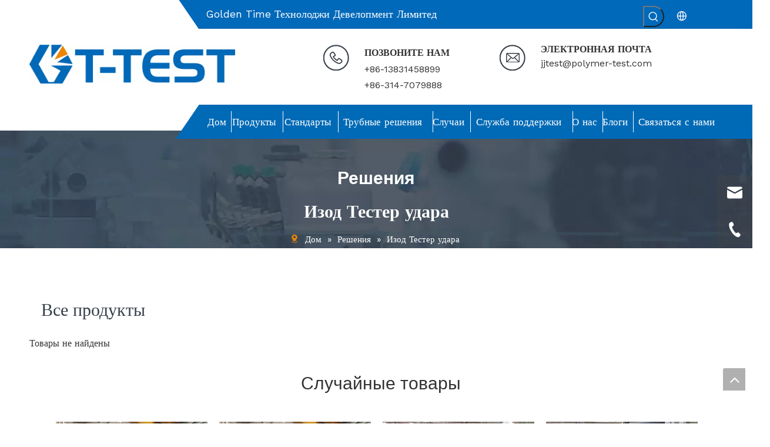

--- FILE ---
content_type: text/html;charset=utf-8
request_url: https://ru.polymer-test.com/%D0%98%D0%B7%D0%BE%D0%B4-%D0%A2%D0%B5%D1%81%D1%82%D0%B5%D1%80-%D1%83%D0%B4%D0%B0%D1%80%D0%B0-pl3547410.html
body_size: 49023
content:
<!DOCTYPE html> <html lang="ru" prefix="og: http://ogp.me/ns#" style="height: auto;"> <head> <link rel="preconnect" href="https://iororwxhokmjln5p-static.leadongcdn.com"/> <link rel="preconnect" href="https://rnrorwxhokmjln5p-static.leadongcdn.com"/> <link rel="preconnect" href="https://jqrorwxhokmjln5p-static.leadongcdn.com"/> <link rel="preconnect" href="https://iororwxhokmjln5p-static.leadongcdn.com"/> <link rel="preconnect" href="https://rnrorwxhokmjln5p-static.leadongcdn.com"/> <link rel="preconnect" href="https://jqrorwxhokmjln5p-static.leadongcdn.com"/><script>document.write=function(e){documentWrite(document.currentScript,e)};function documentWrite(documenturrentScript,e){var i=document.createElement("span");i.innerHTML=e;var o=i.querySelectorAll("script");if(o.length)o.forEach(function(t){if(t.src&&t.src!=""){var script=document.createElement("script");script.src=t.src;document.body.appendChild(script)}});document.body.appendChild(i)}
window.onloadHack=function(func){if(!!!func||typeof func!=="function")return;if(document.readyState==="complete")func();else if(window.addEventListener)window.addEventListener("load",func,false);else if(window.attachEvent)window.attachEvent("onload",func,false)};</script> <title>IZOD Impact Tester из Китая, Производитель IZod Impact Производитель и поставщик - GT-Test</title> <meta name="keywords" content="Тестер удара IZOD, China Izod Tester Imake Tester, производители тестеров удара IZOD, тестер удара IZOD поставщиков"/> <meta name="description" content="IZOD Impact Tester, предлагаемый China производителем GT-тестом. Купите высококачественный тестер удара IZOD!"/> <link data-type="dns-prefetch" data-domain="jqrorwxhokmjln5p-static.leadongcdn.com" rel="dns-prefetch" href="//jqrorwxhokmjln5p-static.leadongcdn.com"> <link data-type="dns-prefetch" data-domain="iororwxhokmjln5p-static.leadongcdn.com" rel="dns-prefetch" href="//iororwxhokmjln5p-static.leadongcdn.com"> <link data-type="dns-prefetch" data-domain="rnrorwxhokmjln5p-static.leadongcdn.com" rel="dns-prefetch" href="//rnrorwxhokmjln5p-static.leadongcdn.com"> <link rel="canonical" href="https://ru.polymer-test.com/%D0%98%D0%B7%D0%BE%D0%B4-%D0%A2%D0%B5%D1%81%D1%82%D0%B5%D1%80-%D1%83%D0%B4%D0%B0%D1%80%D0%B0-pl3547410.html"/> <meta http-equiv="X-UA-Compatible" content="IE=edge"/> <meta name="renderer" content="webkit"/> <meta http-equiv="Content-Type" content="text/html; charset=utf-8"/> <meta name="viewport" content="width=device-width, initial-scale=1, user-scalable=no"/> <link rel="icon" href="//iororwxhokmjln5p-static.leadongcdn.com/cloud/pkBppKjmRliSninpkrlpk/bitbug_favicon.ico"> <style data-inline="true" data-type="inlineHeadStyle"></style> <link href="//iororwxhokmjln5p-static.leadongcdn.com/cloud/prBppKjmRliSoikjnllok/GT-TEST.jpg" as="image" rel="preload" fetchpriority="high"/> <link rel="preload" type="text/css" as="style" href="//iororwxhokmjln5p-static.leadongcdn.com/concat/5jikKB7h0aRfiSrqmlkqninkjil/static/assets/widget/mobile_head/style07/style07.css,/static/assets/widget/mobile_head/css/headerStyles.css,/static/assets/widget/style/component/langBar/langBar.css,/static/assets/widget/style/component/follow/widget_setting_iconSize/iconSize24.css,/static/assets/style/bootstrap/cus.bootstrap.grid.system.css,/static/assets/style/fontAwesome/4.7.0/css/font-awesome.css,/static/assets/style/iconfont/iconfont.css,/static/assets/widget/script/plugins/gallery/colorbox/colorbox.css,/static/assets/style/bootstrap/cus.bootstrap.grid.system.split.css,/static/assets/widget/style/component/graphic/graphic.css,/static/assets/widget/script/plugins/picture/animate.css,/static/assets/widget/style/component/prodSearchNew/prodSearchNew.css,/static/assets/widget/style/component/prodsearch/prodsearch.css,/static/assets/widget/style/component/pictureNew/widget_setting_description/picture.description.css" onload="this.onload=null;this.rel='stylesheet'"/> <link rel="preload" type="text/css" as="style" href="//rnrorwxhokmjln5p-static.leadongcdn.com/concat/eiiiKBg99fRsiSrqmlkqninkjil/static/assets/widget/style/component/pictureNew/public/public.css,/static/assets/widget/style/component/onlineService/public/public.css,/static/assets/widget/style/component/onlineService/widget_setting_showStyle/float.css,/static/assets/widget/style/component/onlineService/widget_setting_showStyle/style11.css,/static/assets/widget/style/component/mailCollection/mailCollection.css" onload="this.onload=null;this.rel='stylesheet'"/> <link rel="stylesheet" type="text/css" href="//iororwxhokmjln5p-static.leadongcdn.com/concat/5jikKB7h0aRfiSrqmlkqninkjil/static/assets/widget/mobile_head/style07/style07.css,/static/assets/widget/mobile_head/css/headerStyles.css,/static/assets/widget/style/component/langBar/langBar.css,/static/assets/widget/style/component/follow/widget_setting_iconSize/iconSize24.css,/static/assets/style/bootstrap/cus.bootstrap.grid.system.css,/static/assets/style/fontAwesome/4.7.0/css/font-awesome.css,/static/assets/style/iconfont/iconfont.css,/static/assets/widget/script/plugins/gallery/colorbox/colorbox.css,/static/assets/style/bootstrap/cus.bootstrap.grid.system.split.css,/static/assets/widget/style/component/graphic/graphic.css,/static/assets/widget/script/plugins/picture/animate.css,/static/assets/widget/style/component/prodSearchNew/prodSearchNew.css,/static/assets/widget/style/component/prodsearch/prodsearch.css,/static/assets/widget/style/component/pictureNew/widget_setting_description/picture.description.css"/> <link rel="stylesheet" type="text/css" href="//rnrorwxhokmjln5p-static.leadongcdn.com/concat/eiiiKBg99fRsiSrqmlkqninkjil/static/assets/widget/style/component/pictureNew/public/public.css,/static/assets/widget/style/component/onlineService/public/public.css,/static/assets/widget/style/component/onlineService/widget_setting_showStyle/float.css,/static/assets/widget/style/component/onlineService/widget_setting_showStyle/style11.css,/static/assets/widget/style/component/mailCollection/mailCollection.css"/> <link rel="preload" type="text/css" as="style" href="//rnrorwxhokmjln5p-static.leadongcdn.com/concat/jniiKB1wcvSRqiqomrlmrprnsk/static/assets/widget/style/component/langBar/langBar.css,/static/assets/widget/script/plugins/smartmenu/css/navigation.css,/static/assets/widget/style/component/position/position.css,/static/assets/widget/style/component/prodlistAsync/public/public.css,/static/assets/style/ldFont/iconfont.css,/static/assets/widget/script/plugins/slick/slick.css,/static/assets/widget/script/plugins/slick/slick-theme.css,/static/assets/widget/script/plugins/owlcarousel/owl.carousel.css,/static/assets/widget/script/plugins/owlcarousel/owl.theme.css,/static/assets/widget/style/component/shoppingcartStatus/shoppingcartStatus.css,/static/assets/widget/style/component/prodlistAsync/profixlist.css,/static/assets/widget/style/component/faqList/faqList.css,/develop/WpAUKfpfNoQZ-mGKpAUkVebQO-GvUApKfKKUAU-jkBqrKjjqrlimrpniri-jkBqrKnjirijrilknnr/default_style.css,/develop/WpAUKfpfNoQZ-qofKUpkLJQcO-GvUApKfKKUAU-jiBqrKjjqrlimrpnmrj-jkBqrKnjirijrilknnr/default_center.css" onload="this.onload=null;this.rel='stylesheet'"/> <link rel="preload" type="text/css" as="style" href="//jqrorwxhokmjln5p-static.leadongcdn.com/concat/9oinKBvd83RaiSoqrqmmplnrjrl/static/assets/widget/style/component/quicknavigation/quicknavigation.css" onload="this.onload=null;this.rel='stylesheet'"/> <link rel="stylesheet" type="text/css" href="//rnrorwxhokmjln5p-static.leadongcdn.com/concat/jniiKB1wcvSRqiqomrlmrprnsk/static/assets/widget/style/component/langBar/langBar.css,/static/assets/widget/script/plugins/smartmenu/css/navigation.css,/static/assets/widget/style/component/position/position.css,/static/assets/widget/style/component/prodlistAsync/public/public.css,/static/assets/style/ldFont/iconfont.css,/static/assets/widget/script/plugins/slick/slick.css,/static/assets/widget/script/plugins/slick/slick-theme.css,/static/assets/widget/script/plugins/owlcarousel/owl.carousel.css,/static/assets/widget/script/plugins/owlcarousel/owl.theme.css,/static/assets/widget/style/component/shoppingcartStatus/shoppingcartStatus.css,/static/assets/widget/style/component/prodlistAsync/profixlist.css,/static/assets/widget/style/component/faqList/faqList.css,/develop/WpAUKfpfNoQZ-mGKpAUkVebQO-GvUApKfKKUAU-jkBqrKjjqrlimrpniri-jkBqrKnjirijrilknnr/default_style.css,/develop/WpAUKfpfNoQZ-qofKUpkLJQcO-GvUApKfKKUAU-jiBqrKjjqrlimrpnmrj-jkBqrKnjirijrilknnr/default_center.css"/> <link rel="stylesheet" type="text/css" href="//jqrorwxhokmjln5p-static.leadongcdn.com/concat/9oinKBvd83RaiSoqrqmmplnrjrl/static/assets/widget/style/component/quicknavigation/quicknavigation.css"/> <style>@media(min-width:990px){[data-type="rows"][data-level="rows"]{display:flex}}</style> <style id="speed3DefaultStyle">.prodlist-wrap li .prodlist-cell{position:relative;padding-top:100%;width:100%}.prodlist-lists-style-13 .prod_img_a_t13,.prodlist-lists-style-12 .prod_img_a_t12,.prodlist-lists-style-nophoto-11 .prod_img_a_t12{position:unset !important;min-height:unset !important}.prodlist-wrap li .prodlist-picbox img{position:absolute;width:100%;left:0;top:0}.piclist360 .prodlist-pic4-3 li .prodlist-display{max-width:100%}@media(max-width:600px){.prodlist-fix-num li{width:50% !important}}</style> <template id="appdStylePlace"></template> <link href="//jqrorwxhokmjln5p-static.leadongcdn.com/theme/rmjkKBmpljSRppjmRlkSjonmRlkSnjRljSjrikriiklrilpi/style/style.css" type="text/css" rel="preload" as="style" onload="this.onload=null;this.rel='stylesheet'" data-theme="true"/> <link href="//jqrorwxhokmjln5p-static.leadongcdn.com/theme/rmjkKBmpljSRppjmRlkSjonmRlkSnjRljSjrikriiklrilpi/style/style.css" rel="stylesheet" type="text/css"/> <style guid='u_05a2a92cce57420fa474e184e124c09b' emptyRender='true' placeholder='true' type='text/css'></style> <link href="//rnrorwxhokmjln5p-static.leadongcdn.com/site-res/ppkpKBmpljSRokmjlnSRjkqoiojmSRlirrojjqSRrjljirjikipjjkSRqinrkrkqjirrRrrSk.css?1704973153512" rel="preload" as="style" onload="this.onload=null;this.rel='stylesheet'" data-extStyle="true" type="text/css" data-extAttr="20240112132832"/><template data-js-type='style_respond' data-type='inlineStyle'></template><template data-js-type='style_head' data-type='inlineStyle'><style guid='d32be79c-9b65-4cb3-a82b-997aca624ef1' pm_pageStaticHack='' jumpName='head' pm_styles='head' type='text/css'>.sitewidget-langBar-20210527131251 .sitewidget-bd .front-icon-box.icon-style i{font-size:18px;color:#fff !important}.sitewidget-langBar-20210527131251 .sitewidget-bd .style21 #jgKYMcrvfeWC-lang-drop-arrow{color:#333 !important}.sitewidget-langBar-20210527131251 .sitewidget-bd .style21 .lang-menu .lang-item a{color:#333 !important}.sitewidget-langBar-20210527131251 .sitewidget-bd .icon-style-i{font-size:18px;color:#fff !important}.sitewidget-langBar-20210527131251 .sitewidget-bd .lang-bar.style18.lang-style .lang-dropdown .block-iconbaseline-down{color:#333 !important}.sitewidget-langBar-20210527131251 .sitewidget-bd .lang-bar.style18.lang-style .lang-dropdown .lang-selected{color:#333 !important}.sitewidget-langBar-20210527131251 .sitewidget-bd .lang-bar.style18.lang-style .lang-dropdown .lang-menu a{color:#333 !important}.sitewidget-langBar-20210527131251 .sitewidget-bd .lang-bar.style18.lang-style .lang-dropdown .lang-menu{border-color:#333 !important}.sitewidget-langBar-20210527131251 .sitewidget-bd .lang-bar.style21.lang-style .lang-dropdown .lang-menu .menu-close-btn i{background:#333 !important}.sitewidget-langBar-20210527131251 .sitewidget-bd .front-icon-box i{font-size:20px;color:#fff !important}.sitewidget-langBar-20210527131251 .sitewidget-bd .front-icon-box.icon-style i{font-size:20px;color:#fff !important}.sitewidget-langBar-20210527131251 .sitewidget-bd .front-icon-box i:hover{color:#333 !important}.sitewidget-langBar-20210527131251.sitewidget-langBar .lang-bar.style20 .lang-dropdown .lang-item{padding:4px 10px 6px 10px}.sitewidget-langBar-20210527131251 .lang-bar .lang-dropdown-front-icon{background:unset !important}.sitewidget-position-20200606143600 .sitewidget-position-description .block-icon{color:#ea8400;vertical-align:initial}.sitewidget-position-20200606143600 .breadContent .web-crumbs-title strong{font-size:30px;color:#fff}.sitewidget-prodListAsync-20210813144602 .prodlist-wrap .prodlist-pro-name{height:auto !important;overflow:hidden;text-overflow:ellipsis;display:box;display:-webkit-box;-webkit-line-clamp:1;-webkit-box-orient:vertical}.sitewidget-prodListAsync-20210813144602 .prodlist-lists-style-9 .prodlist-box-hover .style_line_9{background:#009048 !important}.sitewidget-prodListAsync-20210813144602 .prodlist-lists-style-9 .prodlist-box-hover:hover .prodlist-pro-name{color:#009048 !important}.sitewidget-prodListAsync-20210813144602 .prodlist-lists-style-9>.fix>li:hover{border-color:#009048 !important}.sitewidget-prodListAsync-20210813144602 .sitewidget-ft .paging>li.active>span{background-color:#006ab8;border:1px solid #006ab8}.sitewidget-prodListAsync-20210813144602 .sitewidget-ft .paging>li>a:hover{color:#006ab8;border:1px solid #006ab8}.sitewidget-prodListAsync-20210813144602 .sitewidget-ft .paging>li span.active a{color:#006ab8}.sitewidget-prodListAsync-20210813144602 .prodlist-parameter-wrap .prodlist-parameter-inner{padding:10px 0 5px 0}.sitewidget-prodListAsync-20210813144602 .prodlist-wrap .prodlist-pro-name{height:20px}.sitewidget-prodListAsync-20210813144602 .prodlist-box-hover{height:100%;box-sizing:border-box}.sitewidget-prodListAsync-20210813144602 .prodlist-parameter-wrap{position:static}.sitewidget-prodListAsync-20210813144602 .prodlist-parameter-btns-container,.sitewidget-prodListAsync-20210813144602 .prodlist-parameter-wrap .prodlist-btn-wrap .btn-wrap-double,.sitewidget-prodListAsync-20210813144602 .prodlist-parameter-wrap .prodlist-btn-fresh-wrap .btn-wrap-fresh-double,.sitewidget-prodListAsync-20210813144602 .prodlist-parameter-wrap .prodlist-btn-wrap .btn-wrap-single,.sitewidget-prodListAsync-20210813144602 .prodlist-parameter-wrap .prodlist-btn-fresh-wrap .btn-wrap-fresh-single{position:absolute;width:calc(100% - 8px);bottom:10px}@media screen and (min-width:1200px){.sitewidget-prodListAsync-20210813144602 .prodlist-parameter-wrap .prodlist-btn-fresh-wrap,.sitewidget-prodListAsync-20210813144602 .prodlist-parameter-wrap .prodlist-btn-wrap{margin-top:0}}.sitewidget-prodListAsync-20210813144602 .keyword_box .keyword_list a{color:!important;border-color:!important}.sitewidget-prodListAsync-20210813144602 .keyword_box .keyword_list a:hover{color:!important;border-color:!important}</style></template><template data-js-type='style_respond' data-type='inlineStyle'></template><template data-js-type='style_head' data-type='inlineStyle'></template><script data-ignoreMinify="true">
	function loadInlineStyle(){
		var allInlineStyle = document.querySelectorAll("template[data-type='inlineStyle']");
		var length = document.querySelectorAll("template[data-type='inlineStyle']").length;
		for(var i = 0;i < length;i++){
			var style = allInlineStyle[i].innerHTML;
			allInlineStyle[i].outerHTML = style;
		}
	}
loadInlineStyle();
</script> <link rel='preload' as='style' onload='this.onload=null;this.rel="stylesheet"' href='https://fonts.googleapis.com/css?family=Lexend+Deca|Work+Sans:400,600,700&display=swap' data-type='1' type='text/css' media='all'/> <script type="text/javascript" src="//jqrorwxhokmjln5p-static.leadongcdn.com/static/t-7jBmBKiKrqmlkqninkjii/assets/script/jquery-1.11.0.concat.js"></script> <script type="text/javascript" data-src="//ld-analytics.leadongcdn.com/jminKBjonmRlrSSRRQRilSnnnokr/ltm-web.js?v=1705037312000"></script><script type="text/x-delay-ids" data-type="delayIds" data-device="pc" data-xtype="0" data-delayIds='["EbKiCRhkJeoM","sUpsrwCkJzEW","omUirchQAzVC","jgKYMcrvfeWC","DGUsrcCuJonM","tpKYCmruzeaM","tWUDrHhaJTYM","yiUsrcCFoevh","yCADhwrFJzHW","umpshHCvWzaM","iIpYMchlAUiC","gyKsrwWQUpBC","bZfDMHClUAKW","BtKDrwMuzdoh","eipYWRClANqM","oyKDCwrbfslW","fUKsCRhbArGW","nkKYWmrGUinM","udKNCHrvfmnW","gGUYCRWQMLfh","gkADrRhQWBLC","loUiCRrQhqWM","mdUDrmMQKhPC","itKYhHWQUfcC","kLfYhmWvEQMr","ivKsMRhbpafC","lLUNMcWGObYC","urADMRhQjnzW","iipYhmMvKUyW","jyADCwWQfLYM","dLKsCcMbpUFh","zRfYrwCQEnIM","duAYhRWQKBpr","ispNCRMlAuiW","nRUsWwrvpKTC","jTpYMRWvAgCr","ePpYrRMvfLVW","iPKNrHWlfAGh","cqUsMwClpfOW"]'></script> <script guid='0f4a93a4-56fe-4649-b2b8-7ef3de58fb48' pm_pageStaticHack='true' jumpName='head' pm_scripts='head' type='text/javascript'>try{(function(window,undefined){var phoenixSite=window.phoenixSite||(window.phoenixSite={});phoenixSite.lanEdition="RU_RU";var page=phoenixSite.page||(phoenixSite.page={});page.cdnUrl="//iororwxhokmjln5p-static.leadongcdn.com";page.siteUrl="https://ru.polymer-test.com";page.lanEdition=phoenixSite.lanEdition;page._menu_prefix="";page._menu_trans_flag="";page._captcha_domain_prefix="captcha.c";page._pId="qPpUNhbwQLzM";phoenixSite._sViewMode="true";phoenixSite._templateSupport="false";phoenixSite._singlePublish=
"false"})(this)}catch(e){try{console&&console.log&&console.log(e)}catch(e){}};</script> <script id='u_fd43519dab2742a3abf46f59c61688b6' guid='u_fd43519dab2742a3abf46f59c61688b6' pm_script='init_top' type='text/javascript'>try{(function(window,undefined){var datalazyloadDefaultOptions=window.datalazyloadDefaultOptions||(window.datalazyloadDefaultOptions={});datalazyloadDefaultOptions["version"]="3.0.0";datalazyloadDefaultOptions["isMobileViewer"]="false";datalazyloadDefaultOptions["hasCLSOptimizeAuth"]="false";datalazyloadDefaultOptions["_version"]="3.0.0";datalazyloadDefaultOptions["isPcOptViewer"]="false"})(this);(function(window,undefined){window.__ph_optSet__='{"loadImgType":"2"}'})(this)}catch(e){try{console&&
console.log&&console.log(e)}catch(e){}};</script> <script id='u_d7d60244c879478b9e5a3639b362578a' guid='u_d7d60244c879478b9e5a3639b362578a' type='text/javascript'>try{var thisUrl=location.host;var referUrl=document.referrer;if(referUrl.indexOf(thisUrl)==-1)localStorage.setItem("landedPage",document.URL)}catch(e){try{console&&console.log&&console.log(e)}catch(e){}};</script> </head> <body class=" frontend-body-canvas "> <div id='backstage-headArea' headFlag='1' class='hideForMobile'><div class="outerContainer" data-mobileBg="true" id="outerContainer_1591266077181" data-type="outerContainer" data-level="rows"><div class="container" data-type="container" data-level="rows" cnttype="backstage-container-mark"><div class="row" data-type="rows" data-level="rows" data-attr-xs="null" data-attr-sm="null"><div class="col-md-3" id="column_1591337726708" data-type="columns" data-level="columns"><div id="location_1591337726709" data-type="locations" data-level="rows"><div class="backstage-stwidgets-settingwrap" id="component_EbKiCRhkJeoM" data-scope="0" data-settingId="EbKiCRhkJeoM" data-relationCommonId="qPpUNhbwQLzM" data-classAttr="sitewidget-placeHolder-20200605141520"> <div class="sitewidget-placeholder sitewidget-placeHolder-20200605141520"> <div class="sitewidget-bd"> <div class="resizee" style="height:30px"></div> </div> </div> <script type="text/x-delay-script" data-id="EbKiCRhkJeoM" data-jsLazyloadType="1" data-alias="placeHolder" data-jsLazyload='true' data-type="component" data-jsDepand='' data-jsThreshold='' data-cssDepand='' data-cssThreshold=''>(function(window,$,undefined){})(window,$);</script></div> </div></div><div class="col-md-5" id="column_1591337717264" data-type="columns" data-level="columns"><div id="location_1591337717265" data-type="locations" data-level="rows"><div class="backstage-stwidgets-settingwrap " id="component_sUpsrwCkJzEW" data-scope="0" data-settingId="sUpsrwCkJzEW" data-relationCommonId="qPpUNhbwQLzM" data-classAttr="sitewidget-text-20200605093455"> <div class="sitewidget-text sitewidget-text-20200605093455 sitewidget-olul-liststyle"> <div class=" sitewidget-bd "> Golden Time Технолоджи Девелопмент Лимитед </div> </div> <script type="text/x-delay-script" data-id="sUpsrwCkJzEW" data-jsLazyloadType="1" data-alias="text" data-jsLazyload='true' data-type="component" data-jsDepand='["//rnrorwxhokmjln5p-static.leadongcdn.com/static/t-7jBmBKiKrqmlkqninkjii/assets/widget/script/compsettings/comp.text.settings.js"]' data-jsThreshold='5' data-cssDepand='' data-cssThreshold='5'>(function(window,$,undefined){})(window,$);</script><template data-type='js_template' data-settingId='sUpsrwCkJzEW'><script id='u_bc2d62fa0b3146e496215ce8ff62faa4' guid='u_bc2d62fa0b3146e496215ce8ff62faa4' type='text/javascript'>try{$(function(){$(".sitewidget-text-20200605093455 .sitewidget-bd a").each(function(){if($(this).attr("href"))if($(this).attr("href").indexOf("#")!=-1){console.log("anchor-link",$(this));$(this).attr("anchor-link","true")}})})}catch(e){try{console&&console.log&&console.log(e)}catch(e){}};</script></template> </div> </div></div><div class="col-md-3" id="column_1622092482832" data-type="columns" data-level="columns"><div id="location_1622092482833" data-type="locations" data-level="rows"><div class="backstage-stwidgets-settingwrap " scope="0" settingId="omUirchQAzVC" id="component_omUirchQAzVC" relationCommonId="qPpUNhbwQLzM" classAttr="sitewidget-prodSearchNew-20210527131235"> <div class="sitewidget-searchNew sitewidget-prodSearchNew sitewidget-prodSearchNew-20210527131235 prodWrap"> <style type="text/css">.prodDiv.margin20{margin-top:20px}@media(min-width:501px){.sitewidget-prodSearchNew-20210527131235 .slideLeft-search-box-prodDiv{left:auto;right:96px}}.sitewidget-searchNew .slideLeftRight-search-box .search-box .serachbod{border:none !important}.sitewidget-searchNew .slideLeftRight-search-box .search-keywords{display:none}.sitewidget-searchNew .slideLeftRight-search-box.search-box-wrap{position:relative}.sitewidget-searchNew .slideLeftRight-search-box .search-icon-btn{position:absolute;right:0;top:0;z-index:1;background-image:url([data-uri]) \9;background-repeat:no-repeat \9;background-position:center center \9}.sitewidget-searchNew .slideLeftRight-search-box .search-box{position:absolute;top:0;right:0;-webkit-transition:width .4s;-moz-transition:width .4s;-ms-transition:width .4s;-o-transition:width .4s;transition:width .4s}.sitewidget-searchNew .slideLeftRight-search-box .search-box .search-fix-wrap{position:relative;overflow:hidden;-webkit-transition:margin-right .4s;-moz-transition:margin-right .4s;-ms-transition:margin-right .4s;-o-transition:margin-right .4s;transition:margin-right .4s}.sitewidget-searchNew .slideLeftRight-search-box .search-box .search-fix-wrap input[type="text"]{padding-right:0;width:100%;text-indent:8px}.sitewidget-searchNew .slideLeftRight-search-box .search-box .search-fix-wrap button{position:absolute;top:0}.sitewidget-searchNew .slideLeftRight-search-box .search-box .search-fix-wrap button{background-image:url([data-uri]) \9;background-repeat:no-repeat \9;background-position:center center \9}.sitewidget-searchNew .slideLeftRight-search-box .search-close-btn{font-weight:400;display:block;position:absolute;top:0;right:0;width:0;text-align:center;font-family:none;display:none;text-decoration:none;font-style:normal;-webkit-transition:width .4s;-moz-transition:width .4s;-ms-transition:width .4s;-o-transition:width .4s;transition:width .4s}.sitewidget-searchNew .slideLeftRight-search-box .search-box.open .search-fix-wrap{position:relative}@media(max-width:500px){.sitewidget-searchNew .slideLeftRight-search-box .search-box.open{width:100% !important}}.sitewidget-prodSearchNew-20210527131235 .slideLeftRight-search-box.search-box-wrap{height:36px}.sitewidget-prodSearchNew-20210527131235 .slideLeftRight-search-box .search-icon-btn{width:36px;height:36px;background-color:transparent;border-radius:0 50px 50px 0}.sitewidget-prodSearchNew-20210527131235 .slideLeftRight-search-box .search-box{width:36px}.sitewidget-prodSearchNew-20210527131235 .slideLeftRight-search-box .search-box .search-fix-wrap{margin-right:36px}.sitewidget-prodSearchNew-20210527131235 .slideLeftRight-search-box .search-box .search-fix-wrap .inner-container{position:relative;height:unset;overflow:unset}.sitewidget-prodSearchNew-20210527131235 .slideLeftRight-search-box .search-box .search-fix-wrap{display:flex}.sitewidget-prodSearchNew-20210527131235 .slideLeftRight-search-box .search-box .search-fix-wrap input[type="text"]{height:36px;line-height:36px;font-size:14px;color:#fff}.sitewidget-prodSearchNew-20210527131235 .slideLeftRight-search-box .search-box.open form{background-color:transparent;border:1px solid #ddd;border-radius:50px}.arabic-exclusive .sitewidget-prodSearchNew-20210527131235 .slideLeftRight-search-box .search-box .search-fix-wrap input[type="text"]{padding-left:10px;padding-right:calc(36px +  36px)}.arabic-exclusive .sitewidget-prodSearchNew-20210527131235 .slideLeftRight-search-box .inner-container{left:unset;right:calc(36px +  36px);padding-left:10px;padding-right:15px}.sitewidget-prodSearchNew-20210527131235 .slideLeftRight-search-box .search-box .search-fix-wrap input[type="text"]::-webkit-input-placeholder{color:#eee}.sitewidget-prodSearchNew-20210527131235 .slideLeftRight-search-box .search-box .search-fix-wrap input[type="text"]::-moz-placeholder{color:#eee}.sitewidget-prodSearchNew-20210527131235 .slideLeftRight-search-box .search-box .search-fix-wrap input[type="text"]::-ms-input-placeholder{color:#eee}.sitewidget-prodSearchNew-20210527131235 .slideLeftRight-search-box .search-box .search-fix-wrap button,.sitewidget-prodSearchNew-20210527131235 .slideLeftRight-search-box .search-icon-btn{width:36px;height:36px}.sitewidget-prodSearchNew-20210527131235 .slideLeftRight-search-box .search-box .search-fix-wrap button .icon-svg,.sitewidget-prodSearchNew-20210527131235 .slideLeftRight-search-box .search-icon-btn .icon-svg{width:20px;height:20px;fill:#fff}.sitewidget-prodSearchNew-20210527131235 .slideLeftRight-search-box .search-close-btn{height:36px;line-height:calc(36px - 2px);border-radius:0 50px 50px 0}.sitewidget-prodSearchNew-20210527131235 .slideLeftRight-search-box .search-close-btn svg{width:20px;height:20px;color:#fff;fill:currentColor}.sitewidget-prodSearchNew-20210527131235 .slideLeftRight-search-box .search-box.open{width:272px}.sitewidget-prodSearchNew-20210527131235 .slideLeftRight-search-box .search-box.open .search-fix-wrap{margin-right:0;border-radius:50px;overflow:hidden}.sitewidget-prodSearchNew-20210527131235 .slideLeftRight-search-box .search-close-btn.show{width:36px;color:#fff;font-size:calc(20px + 6px);display:flex !important;align-items:center;justify-content:center}.sitewidget-prodSearchNew-20210527131235 .slideLeftRight-search-box .search-close-btn.show:hover{color:#fff}.sitewidget-prodSearchNew-20210527131235.prodWrap .prodDiv .prodUl li{font-size:14px}.sitewidget-prodSearchNew-20210527131235.prodWrap .prodDiv .prodUl li{color:#333 !important}.sitewidget-prodSearchNew-20210527131235.prodWrap .prodDiv .prodUl li:hover{color:#ea8400 !important}.sitewidget-prodSearchNew-20210527131235.prodWrap .prodDiv .prodUl li{text-align:left}@media(min-width:900px){.sitewidget-prodSearchNew-20210527131235 .positionLeft .search-keywords{line-height:36px}.sitewidget-prodSearchNew-20210527131235 .positionRight .search-keywords{line-height:36px}}.sitewidget-prodSearchNew-20210527131235 .positionDrop .search-keywords{border:1px solid #999;border-top:0}.sitewidget-prodSearchNew-20210527131235 .positionDrop q{margin-left:10px}</style> <div class="sitewidget-bd"> <div class="search-box-wrap slideLeftRight-search-box"> <button class="search-icon-btn" aria-label="Популярные ключевые слова:"> <svg xmlns="http://www.w3.org/2000/svg" xmlns:xlink="http://www.w3.org/1999/xlink" t="1660616305377" class="icon icon-svg shape-search" viewBox="0 0 1024 1024" version="1.1" p-id="26257" width="20" height="20"><defs><style type="text/css">@font-face{font-family:feedback-iconfont;src:url("//at.alicdn.com/t/font_1031158_u69w8yhxdu.woff2?t=1630033759944") format("woff2"),url("//at.alicdn.com/t/font_1031158_u69w8yhxdu.woff?t=1630033759944") format("woff"),url("//at.alicdn.com/t/font_1031158_u69w8yhxdu.ttf?t=1630033759944") format("truetype")}</style></defs><path d="M147.9168 475.5968a291.2768 291.2768 0 1 1 582.5024 0 291.2768 291.2768 0 0 1-582.5024 0z m718.848 412.416l-162.9696-162.8672a362.3424 362.3424 0 0 0 99.4816-249.5488A364.0832 364.0832 0 1 0 439.1936 839.68a361.8304 361.8304 0 0 0 209.5104-66.6624l166.5024 166.5024a36.4544 36.4544 0 0 0 51.5072-51.5072" p-id="26258"/></svg> </button> <div class="search-box "> <form action="/phoenix/admin/prod/search" onsubmit="return checkSubmit(this)" method="get" novalidate> <div class="search-fix-wrap 2"> <div class="inner-container unshow-flag" style="display: none;"> <span class="inner-text unshow-flag"></span> <span class="">&nbsp;:</span> </div> <input class="serachbod" type="text" name="searchValue" value="" placeholder="Поищи здесь..." autocomplete="off" aria-label="Поищи здесь..."/> <input type="hidden" name="searchProdStyle" value=""/> <input type="hidden" name="searchComponentSettingId" value="omUirchQAzVC"/> <button class="search-btn" type="submit" aria-label="Популярные ключевые слова:"> <svg xmlns="http://www.w3.org/2000/svg" xmlns:xlink="http://www.w3.org/1999/xlink" t="1660616305377" class="icon icon-svg shape-search" viewBox="0 0 1024 1024" version="1.1" p-id="26257" width="20" height="20"><defs><style type="text/css">@font-face{font-family:feedback-iconfont;src:url("//at.alicdn.com/t/font_1031158_u69w8yhxdu.woff2?t=1630033759944") format("woff2"),url("//at.alicdn.com/t/font_1031158_u69w8yhxdu.woff?t=1630033759944") format("woff"),url("//at.alicdn.com/t/font_1031158_u69w8yhxdu.ttf?t=1630033759944") format("truetype")}</style></defs><path d="M147.9168 475.5968a291.2768 291.2768 0 1 1 582.5024 0 291.2768 291.2768 0 0 1-582.5024 0z m718.848 412.416l-162.9696-162.8672a362.3424 362.3424 0 0 0 99.4816-249.5488A364.0832 364.0832 0 1 0 439.1936 839.68a361.8304 361.8304 0 0 0 209.5104-66.6624l166.5024 166.5024a36.4544 36.4544 0 0 0 51.5072-51.5072" p-id="26258"/></svg> </button> </div> </form> </div> <a class="search-close-btn" href="javascript:;"> <svg xmlns="http://www.w3.org/2000/svg" width="20" height="20" viewBox="0 0 20 20"> <path d="M11.1667 9.99992L16.4167 4.74992C16.75 4.41658 16.75 3.91658 16.4167 3.58326C16.0833 3.24992 15.5833 3.24992 15.25 3.58326L10 8.83326L4.75001 3.58326C4.41667 3.24992 3.91667 3.24992 3.58335 3.58326C3.25001 3.91658 3.25001 4.41658 3.58335 4.74992L8.83335 9.99992L3.58335 15.2499C3.25001 15.5833 3.25001 16.0833 3.58335 16.4166C3.75001 16.5833 3.95835 16.6666 4.16667 16.6666C4.37499 16.6666 4.58335 16.5833 4.75001 16.4166L10 11.1666L15.25 16.4166C15.4167 16.5833 15.625 16.6666 15.8333 16.6666C16.0417 16.6666 16.25 16.5833 16.4167 16.4166C16.75 16.0833 16.75 15.5833 16.4167 15.2499L11.1667 9.99992Z"/> </svg> </a> </div> <script id="prodSearch" type="application/ld+json"></script> <div class="prodDiv slideLeft-search-box-prodDiv "> <input type="hidden" id="prodCheckList" name="prodCheckList" value="name&amp;&amp;keyword&amp;&amp;model&amp;&amp;summary&amp;&amp;desc&amp;&amp;all"> <input type="hidden" id="prodCheckIdList" name="prodCheckIdList" value="name&amp;&amp;keyword&amp;&amp;model&amp;&amp;summary&amp;&amp;desc&amp;&amp;all"> <i class="triangle"></i> <ul class="prodUl unshow-flag" id="prodULs"> <li search="rangeAll" class="prodUlLi fontColorS0 fontColorS1hover unshow-flag" id="rangeAll" style="display: none">полный</li> <li search="name" class="prodUlLi fontColorS0 fontColorS1hover unshow-flag" id="name" style="display: none">Название продукта</li> <li search="keyword" class="prodUlLi fontColorS0 fontColorS1hover unshow-flag" id="keyword" style="display: none">ключевое слово</li> <li search="model" class="prodUlLi fontColorS0 fontColorS1hover unshow-flag" id="model" style="display: none">Модель продукта</li> <li search="summary" class="prodUlLi fontColorS0 fontColorS1hover unshow-flag" id="summary" style="display: none">Краткое описание продукта</li> <li search="desc" class="prodUlLi fontColorS0 fontColorS1hover unshow-flag" id="desc" style="display: none">Описание продукта</li> <li search="" class="prodUlLi fontColorS0 fontColorS1hover unshow-flag" id="all" style="display: none">Полнотекстовый поиск</li> </ul> </div> <div class="prodDivrecomend 2"> <ul class="prodUl"> </ul> </div> <svg xmlns="http://www.w3.org/2000/svg" width="0" height="0" class="hide"> <symbol id="icon-search" viewBox="0 0 1024 1024"> <path class="path1" d="M426.667 42.667q78 0 149.167 30.5t122.5 81.833 81.833 122.5 30.5 149.167q0 67-21.833 128.333t-62.167 111.333l242.333 242q12.333 12.333 12.333 30.333 0 18.333-12.167 30.5t-30.5 12.167q-18 0-30.333-12.333l-242-242.333q-50 40.333-111.333 62.167t-128.333 21.833q-78 0-149.167-30.5t-122.5-81.833-81.833-122.5-30.5-149.167 30.5-149.167 81.833-122.5 122.5-81.833 149.167-30.5zM426.667 128q-60.667 0-116 23.667t-95.333 63.667-63.667 95.333-23.667 116 23.667 116 63.667 95.333 95.333 63.667 116 23.667 116-23.667 95.333-63.667 63.667-95.333 23.667-116-23.667-116-63.667-95.333-95.333-63.667-116-23.667z"></path> </symbol> </svg> </div> </div> <template data-type='js_template' data-settingId='omUirchQAzVC'><script id='u_46eb17d3d9164e328da32a112c8d0e6a' guid='u_46eb17d3d9164e328da32a112c8d0e6a' type='text/javascript'>try{function escapeHTML(html){return html.replace(/&/g,"\x26amp;").replace(/</g,"\x26lt;").replace(/>/g,"\x26gt;").replace(/"/g,"\x26quot;").replace(/'/g,"\x26#039;")}function checkSubmit(form){var $inputVal=$(form).find('input[name\x3d"searchValue"]').val();if($inputVal){$(form).find('input[name\x3d"searchValue"]').val(escapeHTML($inputVal));return true}else{alert("\u041f\u043e\u0436\u0430\u043b\u0443\u0439\u0441\u0442\u0430, \u0432\u0432\u0435\u0434\u0438\u0442\u0435 \u0432\u0430\u0448\u041a\u043b\u044e\u0447\u0435\u0432\u044b\u0435 \u0441\u043b\u043e\u0432\u0430");
return false}}}catch(e){try{console&&console.log&&console.log(e)}catch(e){}};</script></template> </div> <script type="text/x-delay-script" data-id="omUirchQAzVC" data-jsLazyloadType="1" data-alias="prodSearchNew" data-jsLazyload='true' data-type="component" data-jsDepand='' data-jsThreshold='5' data-cssDepand='' data-cssThreshold='5'>(function(window,$,undefined){try{function setInputPadding(){console.log("diyici");var indent=$(".sitewidget-prodSearchNew-20210527131235 .search-fix-wrap .inner-container").innerWidth();if("slideLeftRight-search-box"=="slideLeft-search-box")if($(".sitewidget-prodSearchNew-20210527131235 .search-fix-wrap input[name\x3dsearchValue]").hasClass("isselect"))indent=indent-15;else if(!$("#component_omUirchQAzVC .prodWrap .search-fix-wrap input[name\x3dsearchProdStyle]").hasClass("oneSelect"))indent=indent-
45;else indent=indent-15;if("slideLeftRight-search-box"=="showUnder-search-box")if($(".sitewidget-prodSearchNew-20210527131235 .search-fix-wrap input[name\x3dsearchValue]").hasClass("isselect"))indent=indent-5;else if(!$("#component_omUirchQAzVC .prodWrap .search-fix-wrap input[name\x3dsearchProdStyle]").hasClass("oneSelect"))indent=indent-45;else indent=indent-5;if("slideLeftRight-search-box"=="slideLeftRight-search-box")if($(".sitewidget-prodSearchNew-20210527131235 .search-fix-wrap input[name\x3dsearchValue]").hasClass("isselect"))indent=
indent-9;else if(!$("#component_omUirchQAzVC .prodWrap .search-fix-wrap input[name\x3dsearchProdStyle]").hasClass("oneSelect"))indent=indent-45;else indent=indent-9;if("slideLeftRight-search-box"=="insideLeft-search-box"){$(".sitewidget-prodSearchNew-20210527131235 .search-fix-wrap .search-svg").css("left",0+"px");indent=indent;var inderwidth=$(".sitewidget-prodSearchNew-20210527131235 .search-svg").width();$(".sitewidget-prodSearchNew-20210527131235 .inner-container").css("left",inderwidth+"px")}$(".sitewidget-prodSearchNew-20210527131235 .search-fix-wrap input[name\x3dsearchValue]").css("padding-left",
+"px");if($(".arabic-exclusive").length!==0&&"slideLeftRight-search-box"=="slideLeftRight-search-box")$(".sitewidget-prodSearchNew-20210527131235 .search-fix-wrap input[name\x3dsearchValue]").css({"padding-left":"10px","padding-right":indent+2*36+"px"})}function getUrlParam(name){var reg=new RegExp("(^|\x26)"+name+"\x3d([^\x26]*)(\x26|$)","i");var r=window.location.search.substr(1).match(reg);if(r!=null)return decodeURIComponent(r[2].replace(/\+/g,"%20"));else return null}$(function(){try{function escapeHTML(html){return html.replace(/&/g,
"\x26amp;").replace(/</g,"\x26lt;").replace(/>/g,"\x26gt;").replace(/"/g,"\x26quot;").replace(/'/g,"\x26#039;")}var searchValueAfter=getUrlParam("searchValue");if(!searchValueAfter){var reg=new RegExp("^/search/([^/]+).html");var r=window.location.pathname.match(reg);if(!!r)searchValueAfter=r[1]}var isChange=false;if(searchValueAfter!=null)$(".sitewidget-prodSearchNew-20210527131235 .search-fix-wrap input[name\x3dsearchValue]").val(escapeHTML(decodeURIComponent(searchValueAfter)));$(".sitewidget-prodSearchNew-20210527131235 .search-fix-wrap input[name\x3dsearchValue]").on("focus",
function(){if(searchValueAfter!=null&&!isChange)$(".sitewidget-prodSearchNew-20210527131235 .search-fix-wrap input[name\x3dsearchValue]").val("")});$(".sitewidget-prodSearchNew-20210527131235 .search-fix-wrap input[name\x3dsearchValue]").on("blur",function(){if(!isChange)if(searchValueAfter!=null)$(".sitewidget-prodSearchNew-20210527131235 .search-fix-wrap input[name\x3dsearchValue]").val(decodeURIComponent(searchValueAfter))});$(".sitewidget-prodSearchNew-20210527131235 .search-fix-wrap input[name\x3dsearchValue]").on("input",
function(){isChange=true});$(".sitewidget-prodSearchNew-20210527131235 .search-fix-wrap input[name\x3dsearchValue]").on("change",function(){isChange=true});$(".sitewidget-prodSearchNew-20210527131235 .search-fix-wrap input[name\x3dsearchValue]").css("text-indent","0!important");if("slideLeftRight-search-box"=="insideLeft-search-box"){$(".sitewidget-prodSearchNew-20210527131235 .search-fix-wrap input[name\x3dsearchValue]").css("text-indent",0);var inderwidth=$(".sitewidget-prodSearchNew-20210527131235 .search-svg").width();
console.log("inderwidth",inderwidth);$(".sitewidget-prodSearchNew-20210527131235 .search-fix-wrap input[name\x3dsearchValue]").css("padding-left",0+"px");$(".sitewidget-prodSearchNew-20210527131235 .search-fix-wrap input[name\x3dsearchValue]").css("margin-left",inderwidth+"px");$(".sitewidget-prodSearchNew-20210527131235 .search-svg").css("left","0px")}var prodNows=$(".sitewidget-prodSearchNew-20210527131235 .prodDiv input[name\x3dprodCheckList]").val();var prodNow=prodNows.split("\x26\x26");var prodIdss=
$(".sitewidget-prodSearchNew-20210527131235 .prodDiv input[name\x3dprodCheckIdList]").val();var prodIds=prodIdss.split("\x26\x26");var prodPool=["all","desc","summary","model","keyword","name","none"];var prod=[];var prodId=[];for(var i=0;i<prodNow.length;i++){if(prodPool.indexOf(prodNow[i])==-1)prod.push(prodNow[i]);if(prodPool.indexOf(prodNow[i])==-1)prodId.push(prodIds[i])}var prodHtml="";for(var i=0;i<prod.length;i++)prodHtml+="\x3cli search\x3d'"+prodId[i]+"' class\x3d'prodUlLi fontColorS0 fontColorS1hover' id\x3d'"+
prodId[i]+"'\x3e"+prod[i]+"\x3c/li\x3e";$(".sitewidget-prodSearchNew-20210527131235 .prodDiv .prodUl").append(prodHtml)}catch(error){console.log(error)}});$(function(){var url=window.location.href;try{function escapeHTML(html){return html.replace(/&/g,"\x26amp;").replace(/</g,"\x26lt;").replace(/>/g,"\x26gt;").replace(/"/g,"\x26quot;").replace(/'/g,"\x26#039;")}var urlAll=window.location.search.substring(1);var urls=urlAll.split("\x26");if(urls&&urls.length==2){var searchValues=urls[0].split("\x3d");
var searchValueKey=searchValues[0];var searchValue=searchValues[1];var searchProds=urls[1].split("\x3d");var searchProdStyleKey=searchProds[0];var searchProdStyle=searchProds[1];searchValue=searchValue.replace(/\+/g," ");searchValue=decodeURIComponent(searchValue);searchProdStyle=searchProdStyle.replace(/\+/g," ");searchProdStyle=decodeURIComponent(searchProdStyle);if(searchValueKey=="searchValue"&&searchProdStyleKey=="searchProdStyle"){$(".sitewidget-prodSearchNew-20210527131235 .search-fix-wrap input[name\x3dsearchValue]").val(escapeHTML(searchValue));
$(".sitewidget-prodSearchNew-20210527131235 .search-fix-wrap input[name\x3dsearchProdStyle]").val(searchProdStyle)}}}catch(e){}var target="http://"+window.location.host+"/phoenix/admin/prod/search?searchValue\x3d{search_term_string}";$("#prodSearch").html('{"@context": "http://schema.org","@type": "WebSite","url": "'+url+'","potentialAction": {"@type": "SearchAction", "target": "'+target+'", "query-input": "required name\x3dsearch_term_string"}}');var prodCheckStr="name\x26\x26keyword\x26\x26model\x26\x26summary\x26\x26desc\x26\x26all".split("\x26\x26");
if(prodCheckStr&&prodCheckStr.length&&prodCheckStr.length>=2){$(".sitewidget-prodSearchNew-20210527131235 .prodDiv .prodUl #rangeAll").show();var rangeAll=$(".sitewidget-prodSearchNew-20210527131235 .prodDiv .prodUl #rangeAll");$(".sitewidget-prodSearchNew-20210527131235 .inner-container").hide();$("#component_omUirchQAzVC .prodWrap .search-fix-wrap input[name\x3dsearchProdStyle]").val(rangeAll.attr("search"))}if(prodCheckStr&&prodCheckStr.length==1){var text="";$(".sitewidget-prodSearchNew-20210527131235 .prodDiv li").each(function(index,
ele){if($(ele).attr("id")==prodCheckStr[0])text=$(ele).text()});$(".sitewidget-prodSearchNew-20210527131235 .prodDiv").parent().find(".inner-container .inner-text").text(text);$(".sitewidget-prodSearchNew-20210527131235 .prodDiv").parent().find(".inner-container .fa-angle-down").remove();$(".sitewidget-prodSearchNew-20210527131235 .prodDiv").remove();$("#component_omUirchQAzVC .prodWrap .search-fix-wrap input[name\x3dsearchProdStyle]").val(prodCheckStr[0]);if("slideLeftRight-search-box"!="slideLeftRight-search-box")$(".sitewidget-prodSearchNew-20210527131235 .inner-container").css("display",
"flex");$("#component_omUirchQAzVC .prodWrap .search-fix-wrap input[name\x3dsearchProdStyle]").addClass("oneSelect");setInputPadding()}for(var i=0;i<prodCheckStr.length;i++)$(".sitewidget-prodSearchNew-20210527131235 .prodDiv .prodUl #"+$.trim(prodCheckStr[i])+" ").show();$('.sitewidget-prodSearchNew-20210527131235 button.search-btn[type\x3d"submit"]').bind("click",function(){if(window.fbq&&!window.fbAccessToken)window.fbq("track","Search");if(window.ttq)window.ttq.track("Search")});$(".sitewidget-prodSearchNew-20210527131235 .sitewidget-bd").focusin(function(){$(this).addClass("focus");
var $templateDiv=$(".sitewidget-prodSearchNew-20210527131235"),$prodDiv=$(".sitewidget-prodSearchNew-20210527131235 .prodDiv"),$body=$("body");var prodDivHeight=$prodDiv.height(),bodyHeight=$body.height(),templateDivHeight=$templateDiv.height(),templateDivTop=$templateDiv.offset().top,allheight=prodDivHeight+40+templateDivHeight+templateDivTop;if(bodyHeight<allheight&&bodyHeight>prodDivHeight+40+templateDivHeight){$templateDiv.find(".prodDiv").css({top:"unset",bottom:20+templateDivHeight+"px"});$prodDiv.find("i").css({top:"unset",
bottom:"-10px",transform:"rotate(180deg)"})}else{$templateDiv.find(".prodDiv").attr("style","display:none");$prodDiv.find("i").attr("style","")}if($templateDiv.find(".prodDivpositionLeft").length>0){$form=$(".sitewidget-prodSearchNew-20210527131235 .search-box form");var prodDivWidth=$prodDiv.width(),formWidth=$form.width();$templateDiv.find(".prodDiv").css({right:formWidth-prodDivWidth-32+"px"})}});$(".sitewidget-prodSearchNew-20210527131235 .sitewidget-bd").focusout(function(){$(this).removeClass("focus")});
$(".sitewidget-prodSearchNew-20210527131235 .search-icon-btn").click(function(){$(this).hide();$(this).siblings(".search-close-btn").addClass("show");$(this).siblings(".search-box").addClass("open");if($(".sitewidget-prodSearchNew-20210527131235 .search-fix-wrap input[name\x3dsearchValue]").hasClass("isselect")||$("#component_omUirchQAzVC .prodWrap .search-fix-wrap input[name\x3dsearchProdStyle]").hasClass("oneSelect"))$(".sitewidget-prodSearchNew-20210527131235 .inner-container").show();var t=setTimeout(function(){$(".sitewidget-prodSearchNew-20210527131235 .search-keywords").show()},
400);setInputPadding()});$(".sitewidget-prodSearchNew-20210527131235 .search-close-btn").click(function(){var _this=$(this);_this.siblings(".search-box").removeClass("open");$(".sitewidget-prodSearchNew-20210527131235 .inner-container").hide();_this.removeClass("show");$(".sitewidget-prodSearchNew-20210527131235 .search-keywords").hide();var t=setTimeout(function(){_this.siblings(".search-icon-btn").show()},400)});var height=$(".sitewidget-prodSearchNew-20210527131235 .showUnder-search-box").height()+
48+"px";$(".sitewidget-prodSearchNew-20210527131235 .slideLeft-search-box-prodDiv").css("top",height);$(".sitewidget-prodSearchNew-20210527131235 .search-icon-btn").click(function(){$(this).next(".search-box").find("input[name\x3dsearchValue]").removeClass("serachbod");$(this).siblings(".search-box").find("input[name\x3dsearchValue]").addClass("pad");$(this).siblings(".search-close-btn").show();var width=$(".sitewidget-prodSearchNew-20210527131235 .search-close-btn").width()+"px";$(this).siblings(".search-box").find(".search-btn").css("right",
width);$(this).siblings(".search-box").find(".search-btn").css("left","auto");setInputPadding()});$(".sitewidget-prodSearchNew-20210527131235 .search-close-btn").click(function(){var _this=$(this);$(this).parent(".search-box").hide();_this.siblings(".search-box").find("input[name\x3dsearchValue]").removeClass("pad");_this.siblings(".search-box").find("input[name\x3dsearchValue]").addClass("serachbod");_this.hide();_this.siblings(".search-box").find(".search-btn").show();_this.siblings(".search-box").find(".search-btn").css("left",
0);_this.siblings(".search-box").find(".search-btn").css("right","auto")});var height=$(".sitewidget-prodSearchNew-20210527131235 .showUnder-search-box").height()+48+"px";$(".sitewidget-prodSearchNew-20210527131235 .slideLeft-search-box-prodDiv").css("top",height)})}catch(e){try{console&&console.log&&console.log(e)}catch(e){}}try{$(function(){$(".sitewidget-prodSearchNew-20210527131235 .inner-container").click(function(){var $templateDiv=$(".sitewidget-prodSearchNew-20210527131235"),$prodDiv=$(".sitewidget-prodSearchNew-20210527131235 .prodDiv"),
$body=$("body");var prodDivHeight=$prodDiv.height(),bodyHeight=$body.height(),templateDivHeight=$templateDiv.height(),templateDivTop=$templateDiv.offset().top,allheight=prodDivHeight+40+templateDivHeight+templateDivTop;if(bodyHeight<allheight&&bodyHeight>prodDivHeight+40+templateDivHeight){$templateDiv.find(".prodDiv").css({top:"unset",bottom:20+templateDivHeight+"px"});$prodDiv.find("i").css({top:"unset",bottom:"-10px",transform:"rotate(180deg)"})}else{$templateDiv.find(".prodDiv").attr("style",
"display:none");$prodDiv.find("i").attr("style","")}if($templateDiv.find(".prodDivpositionLeft").length>0){$form=$(".sitewidget-prodSearchNew-20210527131235 .search-box form");var prodDivWidth=$prodDiv.width(),formWidth=$form.width();$templateDiv.find(".prodDiv").css({right:formWidth-prodDivWidth-32+"px"})}$(this).parents(".search-box-wrap").siblings(".prodDiv").show()});$(".sitewidget-prodSearchNew-20210527131235 .prodDiv .prodUl li").mousedown(function(){$(".sitewidget-prodSearchNew-20210527131235 .inner-container").show();
$(".sitewidget-prodSearchNew-20210527131235 .search-fix-wrap input[name\x3dsearchValue]").attr("prodDivShow","1");$(".sitewidget-prodSearchNew-20210527131235 .prodDiv").parent().find(".inner-container .inner-text").text($(this).text());$(".sitewidget-prodSearchNew-20210527131235 .prodDiv").hide(100);var searchStyle=$(this).attr("search");$(".sitewidget-prodSearchNew-20210527131235 .prodDiv").parent().find("input[name\x3dsearchProdStyle]").val(searchStyle);$(".sitewidget-prodSearchNew-20210527131235 .search-fix-wrap input[name\x3dsearchValue]").addClass("isselect");
setInputPadding()});$(".sitewidget-prodSearchNew-20210527131235 .search-fix-wrap input[name\x3dsearchValue]").focus(function(){if($(this).val()===""){var prodSearch=$(".sitewidget-prodSearchNew-20210527131235 .prodDiv input[name\x3dprodCheckList]").val();if(prodSearch=="none")$(this).parents(".search-box-wrap").siblings(".prodDiv").hide(100);else;$(this).parents(".search-box-wrap").siblings(".prodDivrecomend").hide(100)}else $(this).parents(".search-box-wrap").siblings(".prodDiv").hide(100);var prodCheckStr=
"name\x26\x26keyword\x26\x26model\x26\x26summary\x26\x26desc\x26\x26all".split("\x26\x26");if(prodCheckStr&&prodCheckStr.length&&prodCheckStr.length>=2)if($(this).attr("prodDivShow")!="1")$(".sitewidget-prodSearchNew-20210527131235 .prodDiv").show();if("slideLeftRight-search-box"=="showUnder-search-box")$(".sitewidget-prodSearchNew-20210527131235 .prodDiv").addClass("margin20")});var oldTime=0;var newTime=0;$("#component_omUirchQAzVC .prodWrap .search-fix-wrap input[name\x3dsearchValue]").bind("input propertychange",
function(){_this=$(this);if(_this.val()==="")_this.parents(".search-box-wrap").siblings(".prodDivrecomend").hide();else{_this.parents(".search-box-wrap").siblings(".prodDiv").hide(100);oldTime=newTime;newTime=(new Date).getTime();var theTime=newTime;setTimeout(function(){if(_this.val()!=="")if(newTime-oldTime>300||theTime==newTime){var sty=$("#component_omUirchQAzVC .prodWrap .search-fix-wrap input[name\x3dsearchProdStyle]").val();$.ajax({url:"/phoenix/admin/prod/search/recommend",type:"get",dataType:"json",
data:{searchValue:_this.val(),searchProdStyle:sty,searchComponentSettingId:"omUirchQAzVC"},success:function(xhr){$(".prodDivrecomend .prodUl").html(" ");_this.parents(".search-box-wrap").siblings(".prodDivrecomend").show();var centerBody=$(window).width()/2;var inpLeft=_this.offset().left;if(inpLeft>centerBody)_this.parents(".search-box-wrap").siblings(".prodDivrecomend").css({"right":"0","left":"initial","overflow-y":"auto"});var prodHtml="";function escapeHtml(value){if(typeof value!=="string")return value;
return value.replace(/[&<>`"'\/]/g,function(result){return{"\x26":"\x26amp;","\x3c":"\x26lt;","\x3e":"\x26gt;","`":"\x26#x60;",'"':"\x26quot;","'":"\x26#x27;","/":"\x26#x2f;"}[result]})}if(xhr.msg!=null&&xhr.msg!="")prodHtml=escapeHtml(xhr.msg);else for(var i=0;i<xhr.length;i++)prodHtml+="\x3cli\x3e\x3ca href\x3d'"+xhr[i].prodUrl+"?searchValue\x3d"+encodeURIComponent(xhr[i].prodName.replace(/\+/g,"%20"))+"'\x3e\x3cimg src\x3d'"+xhr[i].photoUrl240+"'/\x3e\x3cspan\x3e"+xhr[i].prodName+"\x3c/span\x3e\x3c/a\x3e\x3c/li\x3e";
$(".prodDivrecomend .prodUl").html(prodHtml);$(document).click(function(e){if(!_this.parents(".search-box-wrap").siblings(".prodDivrecomend")[0].contains(e.target))_this.parents(".search-box-wrap").siblings(".prodDivrecomend").hide()})}})}else;},300)}});$("#component_omUirchQAzVC .prodWrap .search-fix-wrap input[name\x3dsearchValue]").blur(function(){$(this).parents(".search-box-wrap").siblings(".prodDiv").hide(100)});$(".sitewidget-prodSearchNew-20210527131235 .search-fix-wrap input[name\x3dsearchValue]").keydown(function(event){var value=
$(".sitewidget-prodSearchNew-20210527131235  .search-fix-wrap input[name\x3dsearchValue]").val();var search=$(".sitewidget-prodSearchNew-20210527131235  .search-fix-wrap input[name\x3dsearchProdStyle]").val();var flag=$(".sitewidget-prodSearchNew-20210527131235 .prodDiv .prodUl li[search\x3d"+search+"]").html()+"\uff1a";if(event.keyCode!="8")return;if(value==flag){$(".sitewidget-prodSearchNew-20210527131235  .search-fix-wrap input[name\x3dsearchValue]").val("");$(".sitewidget-prodSearchNew-20210527131235  .search-fix-wrap input[name\x3dsearchProdStyle]").val("")}})})}catch(e){try{console&&
console.log&&console.log(e)}catch(e){}}})(window,$);</script> </div></div><div class="col-md-1" id="column_1622092472608" data-type="columns" data-level="columns"><div id="location_1622092472609" data-type="locations" data-level="rows"><div class="backstage-stwidgets-settingwrap" scope="0" settingId="jgKYMcrvfeWC" id="component_jgKYMcrvfeWC" relationCommonId="qPpUNhbwQLzM" classAttr="sitewidget-langBar-20210527131251"> <div class="sitewidget-langBar sitewidget-langBar-20210527131251"> <div class="sitewidget-bd"> <div class="lang-bar lang-bar-left style20 "> <div class="front-icon-box icon-style" id="jgKYMcrvfeWC-lang-front-icon"><i class="font-icon block-icon block-iconyuyanlan-xian" style="position: relative" aria-hidden="true"></i> </div> <div class="lang-dropdown withFrontIcon"> <div class="" id="jgKYMcrvfeWC-lang-drop-arrow"></div> <ul class="lang-menu" id="jgKYMcrvfeWC-lang-drop-menu" style="margin-top: 0"> <li class="lang-item" data-lanCode="0" data-default="0"><a target="_blank" href='https://en.wanhong.tw.ldyjz.com' target="_blank">English</a></li> <li class="lang-item" data-lanCode="1" data-default="0"><a target="_blank" href='https://cn.polymer-test.com' target="_blank">简体中文</a></li> <li class="lang-item" data-lanCode="3" data-default="0"><a target="_blank" href='https://sa.polymer-test.com' target="_blank">العربية</a></li> <li class="lang-item" data-lanCode="4" data-default="0"><a target="_blank" href='https://fr.polymer-test.com' target="_blank">Français</a></li> </ul> </div> </div> </div> </div> <style>.sitewidget-langBar .lang-bar.style17 .lang-dropdown .lang-menu{display:none}</style> <template data-type='js_template' data-settingId='jgKYMcrvfeWC'><script id='u_50d74bc4110c43479f750614d470ba30' guid='u_50d74bc4110c43479f750614d470ba30' type='text/javascript'>try{function sortableli(el,data,value){var newArr=[];if(value=="0"||value=="1"||value=="2"||value=="3"||value=="4"||value=="5"||value=="6"||value=="7"||value=="8"||value=="12"||value=="14"){for(var i=0;i<data.length;i++)el.find(".lang-cont").each(function(){if(data[i].isDefault=="0"){if($(this).attr("data-default")=="0")if($(this).attr("data-lancode")==data[i].islanCode){var cloneSpan=$(this).clone(true);newArr.push(cloneSpan)}}else if($(this).attr("data-default")=="1")if($(this).attr("data-lancode")==
data[i].islanCode){var cloneSpan=$(this).clone(true);newArr.push(cloneSpan)}});if(value=="0"||value=="6"||value=="3")var langDivMid=' \x3cspan class\x3d"lang-div-mid"\x3e|\x3c/span\x3e ';else if(value=="1"||value=="4"||value=="7"||value=="14")var langDivMid=' \x3cspan class\x3d"lang-div-mid"\x3e\x3c/span\x3e ';else if(value=="2"||value=="12"||value=="5"||value=="8")var langDivMid=' \x3cspan class\x3d"lang-div-mid"\x3e/\x3c/span\x3e ';else var langDivMid=' \x3cspan class\x3d"lang-div-mid"\x3e|\x3c/span\x3e ';
if(newArr.length>=0){el.find("span").remove();for(var i=0;i<newArr.length;i++){el.append(newArr[i]);if(i==newArr.length-1);else el.append(langDivMid)}}}else{for(var i=0;i<data.length;i++)el.find(".lang-item").each(function(){if(data[i].isDefault=="0"){if($(this).attr("data-default")=="0")if($(this).attr("data-lancode")==data[i].islanCode){var cloneSpan=$(this).clone(true);newArr.push(cloneSpan)}}else if($(this).attr("data-default")=="1")if($(this).attr("data-lancode")==data[i].islanCode){var cloneSpan=
$(this).clone(true);newArr.push(cloneSpan)}});if(newArr.length>=0){el.find(".lang-item").remove();for(var i=0;i<newArr.length;i++)if(value=="13")el.find(".langBar-easystyle-sub").append(newArr[i]);else el.find(".lang-menu").append(newArr[i])}}}$(function(){var dom=$(".sitewidget-langBar-20210527131251 .sitewidget-bd .lang-bar");var sortArr=[{"id":0,"islanCode":"0","isDefault":"0"},{"id":1,"islanCode":"1","isDefault":"0"},{"id":2,"islanCode":"5","isDefault":"0"},{"id":3,"islanCode":"3","isDefault":"0"},
{"id":4,"islanCode":"4","isDefault":"0"}];if(sortArr!=""&&sortArr!=undefined)sortableli(dom,sortArr,20)})}catch(e){try{console&&console.log&&console.log(e)}catch(e){}};</script></template> <script type="text/x-delay-script" data-id="jgKYMcrvfeWC" data-jsLazyloadType="1" data-alias="langBar" data-jsLazyload='true' data-type="component" data-jsDepand='["//jqrorwxhokmjln5p-static.leadongcdn.com/static/t-rrBqBKqKlnzlzr7n/assets/widget/script/compsettings/comp.langBar.settings.js"]' data-jsThreshold='5' data-cssDepand='' data-cssThreshold='5'>(function(window,$,undefined){try{$(function(){if(!phoenixSite.phoenixCompSettings||!phoenixSite.phoenixCompSettings.langBar)$.getScript("//iororwxhokmjln5p-static.leadongcdn.com/static/assets/widget/script/compsettings/comp.langBar.settings.js?_\x3d1767099480502",function(){phoenixSite.phoenixCompSettings.langBar.langBarSublist("jgKYMcrvfeWC","20",".sitewidget-langBar-20210527131251")});else phoenixSite.phoenixCompSettings.langBar.langBarSublist("jgKYMcrvfeWC","20",".sitewidget-langBar-20210527131251")})}catch(e){try{console&&
console.log&&console.log(e)}catch(e){}}})(window,$);</script></div> </div></div></div></div></div><div class="outerContainer" data-mobileBg="true" id="outerContainer_1591323804177" data-type="outerContainer" data-level="rows"><div class="container" data-type="container" data-level="rows" cnttype="backstage-container-mark"><div class="row" data-type="rows" data-level="rows" data-attr-xs="null" data-attr-sm="null"><div class="col-md-12" id="column_1591323792961" data-type="columns" data-level="columns"><div id="location_1591323792964" data-type="locations" data-level="rows"><div class="backstage-stwidgets-settingwrap" id="component_DGUsrcCuJonM" data-scope="0" data-settingId="DGUsrcCuJonM" data-relationCommonId="qPpUNhbwQLzM" data-classAttr="sitewidget-placeHolder-20200605102324"> <div class="sitewidget-placeholder sitewidget-placeHolder-20200605102324"> <div class="sitewidget-bd"> <div class="resizee" style="height:10px"></div> </div> </div> <script type="text/x-delay-script" data-id="DGUsrcCuJonM" data-jsLazyloadType="1" data-alias="placeHolder" data-jsLazyload='true' data-type="component" data-jsDepand='' data-jsThreshold='' data-cssDepand='' data-cssThreshold=''>(function(window,$,undefined){})(window,$);</script></div> </div></div></div></div></div><div class="outerContainer" data-mobileBg="true" id="outerContainer_1591321407578" data-type="outerContainer" data-level="rows"><div class="container" data-type="container" data-level="rows" cnttype="backstage-container-mark"><div class="row" data-type="rows" data-level="rows" data-attr-xs="null" data-attr-sm="null"><div class="col-md-4" id="column_1591321383647" data-type="columns" data-level="columns"><div id="location_1591321383650" data-type="locations" data-level="rows"><div class="backstage-stwidgets-settingwrap" scope="0" settingId="tpKYCmruzeaM" id="component_tpKYCmruzeaM" relationCommonId="qPpUNhbwQLzM" classAttr="sitewidget-logo-20200605094320"> <div class="sitewidget-pictureNew sitewidget-logo sitewidget-logo-20200605094320"> <div class="sitewidget-bd"> <div class="picture-resize-wrap " style="position: relative; width: 100%; text-align: left; "> <span class="picture-wrap pic-style-default 666 " data-ee="" id="picture-wrap-tpKYCmruzeaM" style="display: inline-block; position: relative;max-width: 100%;"> <a class="imgBox mobile-imgBox" style="display: inline-block; position: relative;max-width: 100%;" href="/index.html"> <img class="img-default-bgc" data-src="//iororwxhokmjln5p-static.leadongcdn.com/cloud/pqBppKjmRliSkilqjqlrj/weibiaoti.jpg" src="//iororwxhokmjln5p-static.leadongcdn.com/cloud/pqBppKjmRliSkilqjqlrj/weibiaoti.jpg" alt="GT-TEST" title="GT-TEST" phoenixLazyload='true'/> </a> </span> </div> </div> </div> </div> <script type="text/x-delay-script" data-id="tpKYCmruzeaM" data-jsLazyloadType="1" data-alias="logo" data-jsLazyload='true' data-type="component" data-jsDepand='["//rnrorwxhokmjln5p-static.leadongcdn.com/static/t-7jBmBKiKrqmlkqninkjii/assets/widget/script/plugins/jquery.lazyload.js","//jqrorwxhokmjln5p-static.leadongcdn.com/static/t-7jBmBKiKrqmlkqninkjii/assets/widget/script/compsettings/comp.logo.settings.js"]' data-jsThreshold='5' data-cssDepand='' data-cssThreshold='5'>(function(window,$,undefined){try{(function(window,$,undefined){var respSetting={},temp;$(function(){$("#picture-wrap-tpKYCmruzeaM").on("webkitAnimationEnd webkitTransitionEnd mozAnimationEnd MSAnimationEnd oanimationend animationend",function(){var rmClass="animated bounce zoomIn pulse rotateIn swing fadeIn bounceInDown bounceInLeft bounceInRight bounceInUp fadeInDownBig fadeInLeftBig fadeInRightBig fadeInUpBig zoomInDown zoomInLeft zoomInRight zoomInUp";$(this).removeClass(rmClass)});var version=
$.trim("20200313131553");if(!!!version)version=undefined;if(phoenixSite.phoenixCompSettings&&typeof phoenixSite.phoenixCompSettings.logo!=="undefined"&&phoenixSite.phoenixCompSettings.logo.version==version&&typeof phoenixSite.phoenixCompSettings.logo.logoLoadEffect=="function"){phoenixSite.phoenixCompSettings.logo.logoLoadEffect("tpKYCmruzeaM",".sitewidget-logo-20200605094320","","",respSetting);if(!!phoenixSite.phoenixCompSettings.logo.version&&phoenixSite.phoenixCompSettings.logo.version!="1.0.0")loadAnimationCss();
return}var resourceUrl="//iororwxhokmjln5p-static.leadongcdn.com/static/assets/widget/script/compsettings/comp.logo.settings.js?_\x3d1704973153512";if(phoenixSite&&phoenixSite.page){var cdnUrl=phoenixSite.page.cdnUrl;resourceUrl=cdnUrl+"/static/assets/widget/script/compsettings/comp.logo.settings.js?_\x3d1704973153512"}var callback=function(){phoenixSite.phoenixCompSettings.logo.logoLoadEffect("tpKYCmruzeaM",".sitewidget-logo-20200605094320","","",respSetting);if(!!phoenixSite.phoenixCompSettings.logo.version&&
phoenixSite.phoenixCompSettings.logo.version!="1.0.0")loadAnimationCss()};if(phoenixSite.cachedScript)phoenixSite.cachedScript(resourceUrl,callback());else $.getScript(resourceUrl,callback())});function loadAnimationCss(){var link=document.createElement("link");link.rel="stylesheet";link.type="text/css";link.href="//rnrorwxhokmjln5p-static.leadongcdn.com/static/assets/widget/script/plugins/picture/animate.css?1704973153512";var head=document.getElementsByTagName("head")[0];head.appendChild(link)}
try{loadTemplateImg("sitewidget-logo-20200605094320")}catch(e){try{console&&(console.log&&console.log(e))}catch(e){}}})(window,jQuery)}catch(e){try{console&&console.log&&console.log(e)}catch(e){}}})(window,$);</script> </div></div><div class="col-md-1" id="column_1591321407790" data-type="columns" data-level="columns"><div id="location_1591321407791" data-type="locations" data-level="rows"><div class="backstage-stwidgets-settingwrap" id="component_tWUDrHhaJTYM" data-scope="0" data-settingId="tWUDrHhaJTYM" data-relationCommonId="qPpUNhbwQLzM" data-classAttr="sitewidget-placeHolder-20200604181956"> <div class="sitewidget-placeholder sitewidget-placeHolder-20200604181956"> <div class="sitewidget-bd"> <div class="resizee" style="height:30px"></div> </div> </div> <script type="text/x-delay-script" data-id="tWUDrHhaJTYM" data-jsLazyloadType="1" data-alias="placeHolder" data-jsLazyload='true' data-type="component" data-jsDepand='' data-jsThreshold='' data-cssDepand='' data-cssThreshold=''>(function(window,$,undefined){})(window,$);</script></div> </div></div><div class="col-md-3" id="column_1591321433297" data-type="columns" data-level="columns"><div id="location_1591321433298" data-type="locations" data-level="rows"><div class="backstage-stwidgets-settingwrap " scope="0" settingId="yiUsrcCFoevh" id="component_yiUsrcCFoevh" relationCommonId="qPpUNhbwQLzM" classAttr="sitewidget-graphicNew-20200605094510"> <div class="sitewidget-graphic sitewidget-graphicNew-20200605094510 sitewidget-olul-liststyle "> <div class="sitewidget-content"> <div class="sitewidget-hd"> <h2>ПОЗВОНИТЕ НАМ</h2> </div> <div class="sitewidget-bd fix hasOverflowX "> <div>+86-13831458899</div> <div> <p>+86-314-7079888</p> </div> </div> </div> </div> <script type="text/x-delay-script" data-id="yiUsrcCFoevh" data-jsLazyloadType="1" data-alias="graphicNew" data-jsLazyload='true' data-type="component" data-jsDepand='["//jqrorwxhokmjln5p-static.leadongcdn.com/static/t-7jBmBKiKrqmlkqninkjii/assets/widget/script/plugins/proddetail/js/prodDetail_table.js","//iororwxhokmjln5p-static.leadongcdn.com/static/t-7jBmBKiKrqmlkqninkjii/assets/widget/script/compsettings/comp.graphicNew.settings.js"]' data-jsThreshold='5' data-cssDepand='' data-cssThreshold='5'>(function(window,$,undefined){try{$(function(){tableScroll(".sitewidget-graphicNew-20200605094510.sitewidget-graphic")})}catch(e){try{console&&console.log&&console.log(e)}catch(e){}}})(window,$);</script> </div> </div></div><div class="col-md-4" id="column_1591321447940" data-type="columns" data-level="columns"><div id="location_1591321447941" data-type="locations" data-level="rows"><div class="backstage-stwidgets-settingwrap " scope="0" settingId="yCADhwrFJzHW" id="component_yCADhwrFJzHW" relationCommonId="qPpUNhbwQLzM" classAttr="sitewidget-graphicNew-20200605095231"> <div class="sitewidget-graphic sitewidget-graphicNew-20200605095231 sitewidget-olul-liststyle "> <div class="sitewidget-content"> <div class="sitewidget-hd"> <h2>ЭЛЕКТРОННАЯ ПОЧТА</h2> </div> <div class="sitewidget-bd fix hasOverflowX "> <a href="mailto:jjtest@polymer-test.com" rel="nofollow">jjtest@polymer-test.com</a> </div> </div> </div> <script type="text/x-delay-script" data-id="yCADhwrFJzHW" data-jsLazyloadType="1" data-alias="graphicNew" data-jsLazyload='true' data-type="component" data-jsDepand='["//rnrorwxhokmjln5p-static.leadongcdn.com/static/t-7jBmBKiKrqmlkqninkjii/assets/widget/script/plugins/proddetail/js/prodDetail_table.js","//jqrorwxhokmjln5p-static.leadongcdn.com/static/t-7jBmBKiKrqmlkqninkjii/assets/widget/script/compsettings/comp.graphicNew.settings.js"]' data-jsThreshold='5' data-cssDepand='' data-cssThreshold='5'>(function(window,$,undefined){try{$(function(){tableScroll(".sitewidget-graphicNew-20200605095231.sitewidget-graphic")})}catch(e){try{console&&console.log&&console.log(e)}catch(e){}}})(window,$);</script> </div><div class="backstage-stwidgets-settingwrap" id="component_umpshHCvWzaM" data-scope="0" data-settingId="umpshHCvWzaM" data-relationCommonId="qPpUNhbwQLzM" data-classAttr="sitewidget-placeHolder-20230403144730"> <div class="sitewidget-placeholder sitewidget-placeHolder-20230403144730"> <div class="sitewidget-bd"> <div class="resizee" style="height:30px"></div> </div> </div> <script type="text/x-delay-script" data-id="umpshHCvWzaM" data-jsLazyloadType="1" data-alias="placeHolder" data-jsLazyload='true' data-type="component" data-jsDepand='' data-jsThreshold='' data-cssDepand='' data-cssThreshold=''>(function(window,$,undefined){})(window,$);</script></div> </div></div></div></div></div><div class="outerContainer" data-mobileBg="true" id="outerContainer_1591344949688" data-type="outerContainer" data-level="rows"><div class="container" data-type="container" data-level="rows" cnttype="backstage-container-mark"><div class="row" data-type="rows" data-level="rows" data-attr-xs="null" data-attr-sm="null"><div class="col-md-12" id="column_1591344935901" data-type="columns" data-level="columns"><div id="location_1591344935904" data-type="locations" data-level="rows"><div class="backstage-stwidgets-settingwrap" id="component_iIpYMchlAUiC" data-scope="0" data-settingId="iIpYMchlAUiC" data-relationCommonId="qPpUNhbwQLzM" data-classAttr="sitewidget-placeHolder-20200605161523"> <div class="sitewidget-placeholder sitewidget-placeHolder-20200605161523"> <div class="sitewidget-bd"> <div class="resizee" style="height:10px"></div> </div> </div> <script type="text/x-delay-script" data-id="iIpYMchlAUiC" data-jsLazyloadType="1" data-alias="placeHolder" data-jsLazyload='true' data-type="component" data-jsDepand='' data-jsThreshold='' data-cssDepand='' data-cssThreshold=''>(function(window,$,undefined){})(window,$);</script></div> </div></div></div></div></div><div class="outerContainer" data-mobileBg="true" id="outerContainer_1591340011846" data-type="outerContainer" data-level="rows"><div class="container" data-type="container" data-level="rows" cnttype="backstage-container-mark"><div class="row" data-type="rows" data-level="rows" data-attr-xs="null" data-attr-sm="null"><div class="col-md-12" id="column_1591339751453" data-type="columns" data-level="columns"><div id="location_1591339751456" data-type="locations" data-level="rows"><template data-type='code_template' data-lazyload-template='true' data-lazyload-alias='pluginCode' data-settingId='gyKsrwWQUpBC' data-lazyload-uuid='pluginCode_gyKsrwWQUpBC' data-uuid='uuid_1a684010dbec42c4be5a1f13b622eeaa'><div class="backstage-stwidgets-settingwrap" id="component_gyKsrwWQUpBC" data-scope="0" data-settingId="gyKsrwWQUpBC" data-relationCommonId="qPpUNhbwQLzM" data-classAttr="sitewidget-pluginCode-20200605145335"> <div class="sitewidget-pluginCode sitewidget-pluginCode-20200605145335 "> <div class="sitewidget-bd"> <style>#backstage-headArea .holding{background:#006ab8;transition:top 2s linear}#backstage-headArea .holding #column_1591337965145{display:none}#backstage-headArea .holding #column_1591064173999{width:100%}</style> </div> </div> </div></template> </div></div></div></div></div><div class="outerContainer" data-mobileBg="true" id="outerContainer_1591064185704" data-type="outerContainer" data-level="rows" autohold><div class="container" data-type="container" data-level="rows" cnttype="backstage-container-mark"><div class="row" data-type="rows" data-level="rows" data-attr-xs="null" data-attr-sm="null"><div class="col-md-3" id="column_1591337965145" data-type="columns" data-level="columns"><div id="location_1591337965146" data-type="locations" data-level="rows"><div class="backstage-stwidgets-settingwrap" id="component_bZfDMHClUAKW" data-scope="0" data-settingId="bZfDMHClUAKW" data-relationCommonId="qPpUNhbwQLzM" data-classAttr="sitewidget-placeHolder-20200605141925"> <div class="sitewidget-placeholder sitewidget-placeHolder-20200605141925"> <div class="sitewidget-bd"> <div class="resizee" style="height:20px"></div> </div> </div> <script type="text/x-delay-script" data-id="bZfDMHClUAKW" data-jsLazyloadType="1" data-alias="placeHolder" data-jsLazyload='true' data-type="component" data-jsDepand='' data-jsThreshold='' data-cssDepand='' data-cssThreshold=''>(function(window,$,undefined){})(window,$);</script></div> </div></div><div class="col-md-9" id="column_1591064173999" data-type="columns" data-level="columns"><div id="location_1591064174001" data-type="locations" data-level="rows"><div class="backstage-stwidgets-settingwrap" scope="0" settingId="BtKDrwMuzdoh" id="component_BtKDrwMuzdoh" relationCommonId="qPpUNhbwQLzM" classAttr="sitewidget-navigation_style-20200602101623"> <div class="sitewidget-navigation_style sitewidget-navnew fix sitewidget-navigation_style-20200602101623 navnew-wide-style3 navnew-style3 navnew-way-slide navnew-slideRight"> <a href="javascript:;" class="navnew-thumb-switch navnew-thumb-way-slide navnew-thumb-slideRight" style="background-color:transparent"> <span class="nav-thumb-ham first" style="background-color:#333333"></span> <span class="nav-thumb-ham second" style="background-color:#333333"></span> <span class="nav-thumb-ham third" style="background-color:#333333"></span> </a> <style>@media(min-width:1220px){.sitewidget-navnew.sitewidget-navigation_style-20200602101623 .smsmart{max-width:unset}}@media(max-width:1219px) and (min-width:990px){.sitewidget-navnew.sitewidget-navigation_style-20200602101623 .smsmart{max-width:unset}}@media(min-width:1200px) and (max-width:1365px){.sitewidget-navnew.sitewidget-navigation_style-20200602101623 .smsmart{max-width:unset}}</style> <style>@media(min-width:990px){.navnew-substyle4 .nav-sub-list .nav-sub-item .nav-sub-item-hd span{font-size:inherit;font-weight:inherit;line-height:inherit;cursor:pointer}.navnew-substyle4 .nav-sub-list .nav-sub-item .nav-sub-item-hd span:hover,.navnew-substyle4 .nav-sub-list .nav-sub-item .nav-sub-item-bd .nav-sub-item-bd-item .nav-sub-item-bd-info:hover{color:inherit}.navnew-substyle4 .nav-sub-list .nav-sub-item .nav-sub-item-bd .nav-sub-item-bd-item .nav-sub-item-bd-info{font-size:inherit;color:inherit;font-weight:inherit;text-align:inherit}}</style> <ul class="navnew smsmart navnew-item-overview navnew-way-slide navnew-slideRight navnew-wide-substyle3 navnew-substyle3"> <li id="parent_0" class="navnew-item navLv1 " data-visible="1"> <a id="nav_29727082" target="_self" rel="" class="navnew-link" data-currentIndex="" href="/"><i class="icon "></i><span class="text-width">Дом</span> </a> <span class="navnew-separator"></span> </li> <li id="parent_1" class="navnew-item navLv1 " data-visible="1"> <a id="nav_29727112" target="_self" rel="" class="navnew-link" data-currentIndex="" href="/Product.html"><i class="icon "></i><span class="text-width">Продукты</span> </a> <span class="navnew-separator"></span> <ul class="navnew-sub1 subNav-list-floor fix" data-visible="1"> <li class="navnew-sub1-item navLv2" data-visible="1"> <a id="nav_29727202" target="_self" rel="" class="navnew-sub1-link" data-currentIndex="" href="/%D0%9F%D0%BB%D0%B0%D1%81%D1%82%D0%B8%D0%BA%D0%BE%D0%B2%D1%8B%D0%B5-%D1%82%D1%80%D1%83%D0%B1%D1%8B-%D0%B8%D1%81%D0%BF%D1%8B%D1%82%D0%B0%D0%BD%D0%B8%D1%8F-pl3288290.html"> <i class="icon undefined"></i>Тестирование пластиковых труб </a> <ul class="navnew-sub2"> <li class=" navnew-sub2-item navLv3" data-visible="1"> <a class="navnew-sub2-link" id="nav_29727282" target="_self" rel="" data-currentIndex='' href="/%D0%93%D0%B8%D0%B4%D1%80%D0%BE%D1%81%D1%82%D0%B0%D1%82%D0%B8%D1%87%D0%B5%D1%81%D0%BA%D0%BE%D0%B5-%D0%B4%D0%B0%D0%B2%D0%BB%D0%B5%D0%BD%D0%B8%D0%B5-%D1%82%D0%B5%D1%81%D1%82%D0%B5%D1%80%D0%B0-pl3898290.html"><i class="icon undefined"> </i>Тестер гидростатического давления</a> </li> <li class=" navnew-sub2-item navLv3" data-visible="1"> <a class="navnew-sub2-link" id="nav_29727292" target="_self" rel="" data-currentIndex='' href="/%D0%A2%D0%B5%D1%81%D1%82%D0%B5%D1%80-%D1%83%D0%B4%D0%B0%D1%80%D0%BD%D0%BE%D0%B3%D0%BE-%D0%B2%D0%BE%D0%B7%D0%B4%D0%B5%D0%B9%D1%81%D1%82%D0%B2%D0%B8%D1%8F-%D0%BF%D0%B0%D0%B4%D0%B0%D1%8E%D1%89%D0%B5%D0%B3%D0%BE-%D0%B2%D0%B5%D1%81%D0%B0-pl3788290.html"><i class="icon undefined"> </i>Тестер ударного воздействия падающего веса</a> </li> <li class=" navnew-sub2-item navLv3" data-visible="1"> <a class="navnew-sub2-link" id="nav_29727302" target="_self" rel="" data-currentIndex='' href="/%D0%91%D1%8B%D1%81%D1%82%D1%80%D0%BE%D0%B5-%D1%80%D0%B0%D1%81%D0%BF%D1%80%D0%BE%D1%81%D1%82%D1%80%D0%B0%D0%BD%D0%B5%D0%BD%D0%B8%D0%B5-%D1%82%D1%80%D0%B5%D1%89%D0%B8%D0%BD-pl3688290.html"><i class="icon undefined"> </i>Быстрое распространение трещин</a> </li> <li class=" navnew-sub2-item navLv3" data-visible="1"> <a class="navnew-sub2-link" id="nav_29727312" target="_self" rel="" data-currentIndex='' href="/%D0%9C%D0%B5%D0%B4%D0%BB%D0%B5%D0%BD%D0%BD%D0%BE%D0%B5-%D0%BF%D0%BE%D1%80%D1%86%D0%B8%D0%BE%D0%BD%D0%B8%D1%80%D0%BE%D0%B2%D0%B0%D0%BD%D0%B8%D0%B5-%D1%82%D1%80%D0%B5%D1%89%D0%B8%D0%BD-pl3588290.html"><i class="icon undefined"> </i>Медленное порционирование трещин</a> </li> <li class=" navnew-sub2-item navLv3" data-visible="1"> <a class="navnew-sub2-link" id="nav_29727322" target="_self" rel="" data-currentIndex='' href="/%D0%A2%D0%B5%D1%81%D1%82%D0%B5%D1%80-%D1%82%D0%B5%D1%80%D0%BC%D0%B8%D1%87%D0%B5%D1%81%D0%BA%D0%BE%D0%B3%D0%BE-%D0%B2%D0%B5%D0%BB%D0%BE%D1%81%D0%BF%D0%BE%D1%80%D1%82%D0%B0-pl3488290.html"><i class="icon undefined"> </i>Тестер термического велоспорта</a> </li> <li class=" navnew-sub2-item navLv3" data-visible="1"> <a class="navnew-sub2-link" id="nav_29727332" target="_self" rel="" data-currentIndex='' href="/%D0%A2%D0%B5%D1%81%D1%82%D0%B5%D1%80-%D0%BD%D0%B5%D0%BF%D1%80%D0%BE%D0%B7%D1%80%D0%B0%D1%87%D0%BD%D0%BE%D1%81%D1%82%D0%B8-%D1%82%D1%80%D1%83%D0%B1%D1%8B-pl3388290.html"><i class="icon undefined"> </i>Тестер непрозрачности труб</a> </li> <li class=" navnew-sub2-item navLv3" data-visible="1"> <a class="navnew-sub2-link" id="nav_29727342" target="_self" rel="" data-currentIndex='' href="/%D0%A2%D0%B5%D1%81%D1%82%D0%B5%D1%80-%D0%B3%D0%B5%D1%80%D0%BC%D0%B5%D1%82%D0%B8%D1%87%D0%BD%D0%BE%D1%81%D1%82%D0%B8-%D1%81%D0%BE%D0%B5%D0%B4%D0%B8%D0%BD%D0%B5%D0%BD%D0%B8%D0%B9-pl3298290.html"><i class="icon undefined"> </i>Тестер герметичности соединений</a> </li> <li class=" navnew-sub2-item navLv3" data-visible="1"> <a class="navnew-sub2-link" id="nav_29727352" target="_self" rel="" data-currentIndex='' href="/%D0%A2%D0%B5%D1%81%D1%82%D0%B5%D1%80-%D0%B6%D0%B5%D1%81%D1%82%D0%BA%D0%BE%D1%81%D1%82%D0%B8-%D0%BA%D0%BE%D0%BB%D0%B5%D1%86-pl3188290.html"><i class="icon undefined"> </i>Тестер жесткости колец </a> </li> <li class=" navnew-sub2-item navLv3" data-visible="1"> <a class="navnew-sub2-link" id="nav_29726922" target="_self" rel="" data-currentIndex='' href="/%D0%A2%D0%B5%D1%81%D1%82%D0%B5%D1%80-%D0%BA%D0%BE%D1%8D%D1%84%D1%84%D0%B8%D1%86%D0%B8%D0%B5%D0%BD%D1%82%D0%B0-%D0%BF%D0%BE%D0%BB%D0%B7%D1%83%D1%87%D0%B5%D1%81%D1%82%D0%B8-%D0%BA%D0%BE%D0%BB%D1%8C%D1%86%D0%B0-pl3088290.html"><i class="icon undefined"> </i>Тестер коэффициента ползучести кольца</a> </li> <li class=" navnew-sub2-item navLv3" data-visible="1"> <a class="navnew-sub2-link" id="nav_29726782" target="_self" rel="" data-currentIndex='' href="/%D0%A2%D0%B5%D1%81%D1%82%D0%B5%D1%80-%D1%82%D0%B5%D1%80%D0%BC%D0%B8%D1%87%D0%B5%D1%81%D0%BA%D0%BE%D0%B9-%D1%81%D1%82%D0%B0%D0%B1%D0%B8%D0%BB%D1%8C%D0%BD%D0%BE%D1%81%D1%82%D0%B8-pl3988290.html"><i class="icon undefined"> </i>Тестер термической стабильности</a> </li> <li class=" navnew-sub2-item navLv3" data-visible="1"> <a class="navnew-sub2-link" id="nav_29726792" target="_self" rel="" data-currentIndex='' href="/%D0%A2%D0%B5%D1%81%D1%82%D0%B5%D1%80-%D1%81%D0%BE%D0%BF%D1%80%D0%BE%D1%82%D0%B8%D0%B2%D0%BB%D0%B5%D0%BD%D0%B8%D1%8F-%D0%B4%D0%B8%D1%85%D0%BB%D0%BE%D1%80%D0%BC%D0%B5%D1%82%D0%B0%D0%BD%D0%B0-pl3888290.html"><i class="icon undefined"> </i>Тестер сопротивления дихлорметана</a> </li> <li class=" navnew-sub2-item navLv3" data-visible="1"> <a class="navnew-sub2-link" id="nav_29726802" target="_self" rel="" data-currentIndex='' href="/%D0%9F%D1%80%D0%BE%D0%B4%D0%BE%D0%BB%D1%8C%D0%BD%D0%B0%D1%8F-%D1%80%D0%B5%D0%B2%D0%B5%D1%80%D1%81%D0%B8%D0%B2%D0%BD%D0%B0%D1%8F-%D0%BF%D0%B5%D1%87%D1%8C-pl3777190.html"><i class="icon undefined"> </i>Продольная реверсивная печь</a> </li> <li class=" navnew-sub2-item navLv3" data-visible="1"> <a class="navnew-sub2-link" id="nav_29726812" target="_self" rel="" data-currentIndex='' href="/%D0%A3%D1%81%D1%82%D1%80%D0%BE%D0%B9%D1%81%D1%82%D0%B2%D0%BE-%D0%B4%D0%BB%D1%8F-%D0%B8%D0%B7%D0%BC%D0%B5%D1%80%D0%B5%D0%BD%D0%B8%D1%8F-%D1%82%D0%BE%D0%BB%D1%89%D0%B8%D0%BD%D1%8B-%D1%81%D1%82%D0%B5%D0%BD%D0%BA%D0%B8-%D1%82%D1%80%D1%83%D0%B1%D1%8B-pl3677190.html"><i class="icon undefined"> </i>Устройство для измерения толщины стенки трубы</a> </li> <li class=" navnew-sub2-item navLv3" data-visible="1"> <a class="navnew-sub2-link" id="nav_29726822" target="_self" rel="" data-currentIndex='' href="/Circometer-pl3577190.html"><i class="icon undefined"> </i>Circometer</a> </li> </ul> </li> <li class="navnew-sub1-item navLv2" data-visible="1"> <a id="nav_29727242" target="_self" rel="" class="navnew-sub1-link" data-currentIndex="" href="/%D0%9F%D0%BE%D0%BB%D0%B8%D0%BC%D0%B5%D1%80%D0%BD%D0%BE%D0%B5-%D1%81%D0%BE%D0%B5%D0%B4%D0%B8%D0%BD%D0%B5%D0%BD%D0%B8%D0%B5-pl3198290.html"> <i class="icon undefined"></i>Тестирование полимерных соединений</a> <ul class="navnew-sub2"> <li class=" navnew-sub2-item navLv3" data-visible="1"> <a class="navnew-sub2-link" id="nav_29726832" target="_self" rel="" data-currentIndex='' href="/%D0%A3%D0%BD%D0%B8%D0%B2%D0%B5%D1%80%D1%81%D0%B0%D0%BB%D1%8C%D0%BD%D0%B0%D1%8F-%D0%B8%D1%81%D0%BF%D1%8B%D1%82%D0%B0%D1%82%D0%B5%D0%BB%D1%8C%D0%BD%D0%B0%D1%8F-%D0%BC%D0%B0%D1%88%D0%B8%D0%BD%D0%B0-pl3477190.html"><i class="icon undefined"> </i>Универсальная испытательная машина</a> </li> <li class=" navnew-sub2-item navLv3" data-visible="1"> <a class="navnew-sub2-link" id="nav_29726842" target="_self" rel="" data-currentIndex='' href="/%D0%98%D0%BD%D0%B4%D0%B5%D0%BA%D1%81%D0%B0%D1%82%D0%BE%D1%80-%D1%82%D0%B5%D0%BA%D1%83%D1%87%D0%B5%D1%81%D1%82%D0%B8-%D1%80%D0%B0%D1%81%D0%BF%D0%BB%D0%B0%D0%B2%D0%B0-pl3377190.html"><i class="icon undefined"> </i>Индексатор текучести расплава</a> </li> <li class=" navnew-sub2-item navLv3" data-visible="1"> <a class="navnew-sub2-link" id="nav_29726852" target="_self" rel="" data-currentIndex='' href="/%D0%9C%D0%B0%D1%8F%D1%82%D0%BD%D0%B8%D0%BA%D0%BE%D0%B2%D1%8B%D0%B9-%D1%83%D0%B4%D0%B0%D1%80%D0%BD%D1%8B%D0%B9-%D1%82%D0%B5%D1%81%D1%82%D0%B5%D1%80-pl3208290.html"><i class="icon undefined"> </i>Маятниковый ударный тестер</a> </li> <li class=" navnew-sub2-item navLv3" data-visible="1"> <a class="navnew-sub2-link" id="nav_29726862" target="_self" rel="" data-currentIndex='' href="/%D0%A2%D0%B5%D1%81%D1%82%D0%B5%D1%80-%D1%81%D0%BE%D0%B4%D0%B5%D1%80%D0%B6%D0%B0%D0%BD%D0%B8%D1%8F-%D1%82%D0%B5%D1%85%D0%BD%D0%B8%D1%87%D0%B5%D1%81%D0%BA%D0%BE%D0%B3%D0%BE-%D1%83%D0%B3%D0%BB%D0%B5%D1%80%D0%BE%D0%B4%D0%B0-pl3218290.html"><i class="icon undefined"> </i>Тестер содержания технического углерода</a> </li> <li class=" navnew-sub2-item navLv3" data-visible="1"> <a class="navnew-sub2-link" id="nav_29726872" target="_self" rel="" data-currentIndex='' href="/%D0%90%D0%BD%D0%B0%D0%BB%D0%B8%D0%B7%D0%B0%D1%82%D0%BE%D1%80-%D0%B4%D0%B8%D1%81%D0%BF%D0%B5%D1%80%D1%81%D0%B8%D0%B8-%D1%82%D0%B5%D1%85%D0%BD%D0%B8%D1%87%D0%B5%D1%81%D0%BA%D0%BE%D0%B3%D0%BE-%D1%83%D0%B3%D0%BB%D0%B5%D1%80%D0%BE%D0%B4%D0%B0-pl3118290.html"><i class="icon undefined"> </i>Анализатор дисперсии технического углерода</a> </li> <li class=" navnew-sub2-item navLv3" data-visible="1"> <a class="navnew-sub2-link" id="nav_29726882" target="_self" rel="" data-currentIndex='' href="/%D0%94%D0%B8%D1%84%D1%84%D0%B5%D1%80%D0%B5%D0%BD%D1%86%D0%B8%D0%B0%D0%BB%D1%8C%D0%BD%D1%8B%D0%B9-%D1%81%D0%BA%D0%B0%D0%BD%D0%B8%D1%80%D1%83%D1%8E%D1%89%D0%B8%D0%B9-%D0%BA%D0%B0%D0%BB%D0%BE%D1%80%D0%B8%D0%BC%D0%B5%D1%82%D1%80-pl3018290.html"><i class="icon undefined"> </i>Дифференциальный сканирующий калориметр</a> </li> <li class=" navnew-sub2-item navLv3" data-visible="1"> <a class="navnew-sub2-link" id="nav_29726892" target="_self" rel="" data-currentIndex='' href="/%D0%A2%D0%B5%D1%81%D1%82%D0%B5%D1%80-%D1%82%D0%B5%D0%BF%D0%BB%D0%BE%D0%B2%D0%BE%D0%B3%D0%BE-%D0%BE%D1%82%D0%BA%D0%BB%D0%BE%D0%BD%D0%B5%D0%BD%D0%B8%D1%8F-%D0%B8-%D1%82%D0%BE%D1%87%D0%BA%D0%B8-%D1%80%D0%B0%D0%B7%D0%BC%D1%8F%D0%B3%D1%87%D0%B5%D0%BD%D0%B8%D1%8F-%D0%BF%D0%BE-%D0%92%D0%B8%D0%BA%D0%B0-pl3918290.html"><i class="icon undefined"> </i>Тестер теплового отклонения и точки размягчения по Вика</a> </li> <li class=" navnew-sub2-item navLv3" data-visible="1"> <a class="navnew-sub2-link" id="nav_29726902" target="_self" rel="" data-currentIndex='' href="/%D0%A2%D0%B5%D1%81%D1%82%D0%B5%D1%80-%D1%82%D1%80%D0%B5%D1%89%D0%B8%D0%BD-%D0%B2-%D1%83%D1%81%D0%BB%D0%BE%D0%B2%D0%B8%D1%8F%D1%85-%D0%BE%D0%BA%D1%80%D1%83%D0%B6%D0%B0%D1%8E%D1%89%D0%B5%D0%B9-%D1%81%D1%80%D0%B5%D0%B4%D1%8B-pl3818290.html"><i class="icon undefined"> </i>Тестер трещин в условиях окружающей среды</a> </li> <li class=" navnew-sub2-item navLv3" data-visible="1"> <a class="navnew-sub2-link" id="nav_29726912" target="_self" rel="" data-currentIndex='' href="/%D0%A2%D0%B5%D1%81%D1%82%D0%B5%D1%80-%D0%BA%D0%B0%D0%B6%D1%83%D1%89%D0%B5%D0%B9%D1%81%D1%8F-%D0%BF%D0%BB%D0%BE%D1%82%D0%BD%D0%BE%D1%81%D1%82%D0%B8-pl3708290.html"><i class="icon undefined"> </i>Тестер кажущейся плотности</a> </li> <li class=" navnew-sub2-item navLv3" data-visible="1"> <a class="navnew-sub2-link" id="nav_29726772" target="_self" rel="" data-currentIndex='' href="/%D0%AD%D0%BB%D0%B5%D0%BA%D1%82%D1%80%D0%B8%D1%87%D0%B5%D1%81%D0%BA%D0%B8%D0%B9-%D0%B1%D0%B0%D0%BB%D0%B0%D0%BD%D1%81-pl3608290.html"><i class="icon undefined"> </i>Электрический баланс</a> </li> <li class=" navnew-sub2-item navLv3" data-visible="1"> <a class="navnew-sub2-link" id="nav_29726932" target="_self" rel="" data-currentIndex='' href="/%D0%90%D0%BD%D0%B0%D0%BB%D0%B8%D0%B7%D0%B0%D1%82%D0%BE%D1%80-%D0%B2%D0%BB%D0%B0%D0%B6%D0%BD%D0%BE%D1%81%D1%82%D0%B8-pl3508290.html"><i class="icon undefined"> </i>Анализатор влажности</a> </li> <li class=" navnew-sub2-item navLv3" data-visible="1"> <a class="navnew-sub2-link" id="nav_29726942" target="_self" rel="" data-currentIndex='' href="/%D0%9A%D0%B0%D0%BC%D0%B5%D1%80%D0%B0-%D0%B2%D1%8B%D1%81%D0%BE%D0%BA%D0%BE%D0%B9-%D0%B8-%D0%BD%D0%B8%D0%B7%D0%BA%D0%BE%D0%B9-%D1%82%D0%B5%D0%BC%D0%BF%D0%B5%D1%80%D0%B0%D1%82%D1%83%D1%80%D1%8B-pl3408290.html"><i class="icon undefined"> </i>Камера высокой и низкой температуры</a> </li> <li class=" navnew-sub2-item navLv3" data-visible="1"> <a class="navnew-sub2-link" id="nav_29726952" target="_self" rel="" data-currentIndex='' href="/%D0%9A%D0%B0%D0%BC%D0%B5%D1%80%D0%B0-%D1%8D%D0%BA%D0%BE%D0%BB%D0%BE%D0%B3%D0%B8%D1%87%D0%B5%D1%81%D0%BA%D0%B8%D1%85-%D0%B8%D1%81%D0%BF%D1%8B%D1%82%D0%B0%D0%BD%D0%B8%D0%B9-pl3308290.html"><i class="icon undefined"> </i>Камера экологических испытаний</a> </li> <li class=" navnew-sub2-item navLv3" data-visible="1"> <a class="navnew-sub2-link" id="nav_29726962" target="_self" rel="" data-currentIndex='' href="/%D0%9F%D0%BE%D0%BB%D0%BD%D1%8B%D0%B9-%D1%82%D0%B5%D1%81%D1%82-%D0%BD%D0%B0-%D1%80%D0%B0%D1%81%D1%82%D1%80%D0%B5%D1%81%D0%BA%D0%B8%D0%B2%D0%B0%D0%BD%D0%B8%D0%B5-pl3108290.html"><i class="icon undefined"> </i>Полный тест на растрескивание</a> </li> <li class=" navnew-sub2-item navLv3" data-visible="1"> <a class="navnew-sub2-link" id="nav_29726972" target="_self" rel="" data-currentIndex='' href="/%D0%98%D0%B7%D0%BC%D0%B5%D1%80%D0%B8%D1%82%D0%B5%D0%BB%D1%8C-%D0%BF%D0%BE%D1%81%D1%82%D0%BE%D1%8F%D0%BD%D0%BD%D0%BE%D0%B9-%D1%80%D0%B0%D1%81%D1%82%D1%8F%D0%B3%D0%B8%D0%B2%D0%B0%D1%8E%D1%89%D0%B5%D0%B9-%D0%BD%D0%B0%D0%B3%D1%80%D1%83%D0%B7%D0%BA%D0%B8-%D1%81-%D0%BD%D0%B0%D0%B4%D1%80%D0%B5%D0%B7%D0%BE%D0%BC-pl3008290.html"><i class="icon undefined"> </i>Измеритель постоянной растягивающей нагрузки с надрезом</a> </li> <li class=" navnew-sub2-item navLv3" data-visible="1"> <a class="navnew-sub2-link" id="nav_29726982" target="_self" rel="" data-currentIndex='' href="/%D0%A2%D0%B5%D1%81%D1%82%D0%B5%D1%80-%D0%B8%D0%BD%D0%B4%D0%B5%D0%BA%D1%81%D0%B0%D1%82%D0%BE%D1%80%D0%B0-%D0%BA%D0%B8%D1%81%D0%BB%D0%BE%D1%80%D0%BE%D0%B4%D0%B0-pl3318290.html"><i class="icon undefined"> </i>Тестер индексатора кислорода</a> </li> </ul> </li> <li class="navnew-sub1-item navLv2" data-visible="1"> <a id="nav_29727212" target="_self" rel="" class="navnew-sub1-link" data-currentIndex="" href="/%D0%9F%D0%BE%D0%B4%D0%B3%D0%BE%D1%82%D0%BE%D0%B2%D0%BA%D0%B0-%D0%BE%D0%B1%D1%80%D0%B0%D0%B7%D1%86%D0%B0-pl3098290.html"> <i class="icon undefined"></i>Подготовка образцов </a> <ul class="navnew-sub2"> <li class=" navnew-sub2-item navLv3" data-visible="1"> <a class="navnew-sub2-link" id="nav_29727252" target="_self" rel="" data-currentIndex='' href="/%D0%A3%D1%81%D1%82%D1%80%D0%BE%D0%B9%D1%81%D1%82%D0%B2%D0%BE-%D0%B4%D0%BB%D1%8F-%D0%B8%D0%B7%D0%B3%D0%BE%D1%82%D0%BE%D0%B2%D0%BB%D0%B5%D0%BD%D0%B8%D1%8F-%D0%BE%D0%B1%D1%80%D0%B0%D0%B7%D1%86%D0%BE%D0%B2-%D1%81-%D0%B3%D0%B0%D0%BD%D1%82%D0%B5%D0%BB%D1%8F%D0%BC%D0%B8-pl3908290.html"><i class="icon undefined"> </i>Устройство для изготовления образцов с гантелями</a> </li> <li class=" navnew-sub2-item navLv3" data-visible="1"> <a class="navnew-sub2-link" id="nav_29727262" target="_self" rel="" data-currentIndex='' href="/%D0%9F%D0%BD%D0%B5%D0%B2%D0%BC%D0%B0%D1%82%D0%B8%D1%87%D0%B5%D1%81%D0%BA%D0%BE%D0%B5-%D0%BF%D1%80%D0%BE%D0%B1%D0%B8%D0%B2%D0%B0%D1%8E%D1%89%D0%B5%D0%B5-%D1%83%D1%81%D1%82%D1%80%D0%BE%D0%B9%D1%81%D1%82%D0%B2%D0%BE-%D1%81-%D1%80%D0%B5%D0%B6%D1%83%D1%89%D0%B8%D0%BC-%D0%BD%D0%BE%D0%B6%D0%BE%D0%BC-pl3808290.html"><i class="icon undefined"> </i>Пневматическое пробивающее устройство с режущим ножом</a> </li> <li class=" navnew-sub2-item navLv3" data-visible="1"> <a class="navnew-sub2-link" id="nav_29727272" target="_self" rel="" data-currentIndex='' href="/%D0%9C%D0%B0%D1%88%D0%B8%D0%BD%D0%B0-%D0%B4%D0%BB%D1%8F-%D0%B8%D0%B7%D0%B3%D0%BE%D1%82%D0%BE%D0%B2%D0%BB%D0%B5%D0%BD%D0%B8%D1%8F-%D0%BD%D0%B0%D0%B4%D1%80%D0%B5%D0%B7%D0%BE%D0%B2-%D0%B4%D0%BB%D1%8F-%D1%83%D0%B4%D0%B0%D1%80%D0%BD%D1%8B%D1%85-%D0%BE%D0%B1%D1%80%D0%B0%D0%B7%D1%86%D0%BE%D0%B2-pl3798290.html"><i class="icon undefined"> </i>Машина для изготовления надрезов для ударных образцов </a> </li> <li class=" navnew-sub2-item navLv3" data-visible="1"> <a class="navnew-sub2-link" id="nav_29727072" target="_self" rel="" data-currentIndex='' href="/%D0%A3%D1%81%D1%82%D1%80%D0%BE%D0%B9%D1%81%D1%82%D0%B2%D0%BE-%D0%B4%D0%BB%D1%8F-%D1%80%D0%B5%D0%B7%D0%BA%D0%B8-%D0%BF%D0%BB%D0%B5%D0%BD%D0%BA%D0%B8-pl3698290.html"><i class="icon undefined"> </i>Устройство для резки пленки </a> </li> <li class=" navnew-sub2-item navLv3" data-visible="1"> <a class="navnew-sub2-link" id="nav_29727232" target="_self" rel="" data-currentIndex='' href="/%D0%9C%D0%B0%D1%88%D0%B8%D0%BD%D0%B0-%D0%B4%D0%BB%D1%8F-%D0%B8%D0%B7%D0%B3%D0%BE%D1%82%D0%BE%D0%B2%D0%BB%D0%B5%D0%BD%D0%B8%D1%8F-%D0%BD%D0%B0%D0%B4%D1%80%D0%B5%D0%B7%D0%BE%D0%B2-%D0%B4%D0%BB%D1%8F-%D0%B8%D1%81%D0%BF%D1%8B%D1%82%D0%B0%D0%BD%D0%B8%D1%8F-%D1%82%D1%80%D1%83%D0%B1-SCG-pl3598290.html"><i class="icon undefined"> </i>Машина для изготовления надрезов для испытания труб SCG </a> </li> </ul> </li> <li class="navnew-sub1-item navLv2" data-visible="1"> <a id="nav_29727172" target="_self" rel="" class="navnew-sub1-link" data-currentIndex="" href="/%D0%A2%D0%B5%D1%81%D1%82%D0%B8%D1%80%D0%BE%D0%B2%D0%B0%D0%BD%D0%B8%D0%B5-%D0%B8%D1%80%D1%80%D0%B8%D0%B3%D0%B0%D1%86%D0%B8%D0%BE%D0%BD%D0%BD%D0%BE%D0%B9-%D1%82%D1%80%D1%83%D0%B1%D0%BA%D0%B8-pl3998290.html"> <i class="icon undefined"></i>Тестирование ирригационных трубок </a> <ul class="navnew-sub2"> <li class=" navnew-sub2-item navLv3" data-visible="1"> <a class="navnew-sub2-link" id="nav_29727182" target="_self" rel="" data-currentIndex='' href="/%D0%9A%D0%BE%D0%BC%D0%BF%D0%BB%D0%B5%D0%BA%D1%81%D0%BD%D1%8B%D0%B9-%D1%81%D1%82%D0%B5%D0%BD%D0%B4-%D0%B4%D0%BB%D1%8F-%D0%B8%D0%B7%D0%BB%D1%83%D1%87%D0%B0%D1%8E%D1%89%D0%B8%D1%85-%D1%82%D1%80%D1%83%D0%B1%D0%BE%D0%BA-pl3498290.html"><i class="icon undefined"> </i>Комплексный стенд для излучающих трубок</a> </li> <li class=" navnew-sub2-item navLv3" data-visible="1"> <a class="navnew-sub2-link" id="nav_29727192" target="_self" rel="" data-currentIndex='' href="/%D0%92%D1%8B%D0%B4%D0%B2%D0%B8%D0%B6%D0%BD%D0%BE%D0%B5-%D0%B8%D1%81%D0%BF%D1%8B%D1%82%D0%B0%D1%82%D0%B5%D0%BB%D1%8C%D0%BD%D0%BE%D0%B5-%D0%BE%D0%B1%D0%BE%D1%80%D1%83%D0%B4%D0%BE%D0%B2%D0%B0%D0%BD%D0%B8%D0%B5-%D0%B4%D0%BB%D1%8F-%D0%B8%D0%B7%D0%BB%D1%83%D1%87%D0%B0%D1%8E%D1%89%D0%B8%D1%85-%D1%82%D1%80%D1%83%D0%B1-pl3398290.html"><i class="icon undefined"> </i>Выдвижное испытательное оборудование для излучающих труб</a> </li> </ul> </li> </ul> </li> <li id="parent_2" class="navnew-item navLv1 " data-visible="1"> <a id="nav_29727062" target="_self" rel="" class="navnew-link" data-currentIndex="" href="/standards.html"><i class="icon "></i><span class="text-width">Стандарты</span> </a> <span class="navnew-separator"></span> </li> <li id="parent_3" class="navnew-item navLv1 " data-visible="1"> <a id="nav_29727022" target="_self" rel="" class="navnew-link" data-currentIndex="" href="/pipe-solutions.html"><i class="icon "></i><span class="text-width">Трубные решения</span> </a> <span class="navnew-separator"></span> <ul class="navnew-sub1 subNav-list-whiteSpace" subNavListSize="3"> <li class="navnew-sub1-item navLv2" data-visible="1"> <a id="nav_29727032" class="navnew-sub1-link" target="_self" rel="" data-currentIndex='' href="/solution-for-pe-pipe-testing-machines.html"> <i class="icon undefined"></i>Решение для машин для испытания полиэтиленовых труб</a> </li> <li class="navnew-sub1-item navLv2" data-visible="1"> <a id="nav_29727042" class="navnew-sub1-link" target="_self" rel="" data-currentIndex='' href="/solution-for-pvc-pipe-testing-machines.html"> <i class="icon undefined"></i>Решение для машин для испытания труб ПВХ</a> </li> <li class="navnew-sub1-item navLv2" data-visible="1"> <a id="nav_29727052" class="navnew-sub1-link" target="_self" rel="" data-currentIndex='' href="/Solution-for-pp-pipe-testing-machines.html"> <i class="icon undefined"></i>Решение для испытательных машин ПП труб</a> </li> </ul> </li> <li id="parent_4" class="navnew-item navLv1 " data-visible="1"> <a id="nav_29727012" target="_self" rel="" class="navnew-link" data-currentIndex="" href="/%D0%A1%D0%BB%D1%83%D1%87%D0%B0%D0%B8-ic5351376.html"><i class="icon "></i><span class="text-width">Случаи</span> </a> <span class="navnew-separator"></span> </li> <li id="parent_5" class="navnew-item navLv1 " data-visible="1"> <a id="nav_29727122" target="_self" rel="" class="navnew-link" data-currentIndex="" href="/product-installation.html"><i class="icon "></i><span class="text-width">Служба поддержки</span> </a> <span class="navnew-separator"></span> <ul class="navnew-sub1 subNav-list-whiteSpace" subNavListSize="3"> <li class="navnew-sub1-item navLv2" data-visible="1"> <a id="nav_29727132" class="navnew-sub1-link" target="_self" rel="" data-currentIndex='' href="/product-installation.html"> <i class="icon undefined"></i> Установка продукта</a> </li> <li class="navnew-sub1-item navLv2" data-visible="1"> <a id="nav_29727142" class="navnew-sub1-link" target="_self" rel="" data-currentIndex='' href="/oem-service.html"> <i class="icon undefined"></i>OEM-сервис</a> </li> <li class="navnew-sub1-item navLv2" data-visible="1"> <a id="nav_29727152" class="navnew-sub1-link" target="_self" rel="" data-currentIndex='' href="/after-sales-service.html"> <i class="icon undefined"></i>Послепродажное обслуживание</a> </li> </ul> </li> <li id="parent_6" class="navnew-item navLv1 " data-visible="1"> <a id="nav_29727092" target="_self" rel="" class="navnew-link" data-currentIndex="" href="/aboutus.html"><i class="icon "></i><span class="text-width">О нас</span> </a> <span class="navnew-separator"></span> <ul class="navnew-sub1 subNav-list-whiteSpace" subNavListSize="3"> <li class="navnew-sub1-item navLv2" data-visible="1"> <a id="nav_29727002" class="navnew-sub1-link" target="_self" rel="" data-currentIndex='' href="/accreditations-standards.html"> <i class="icon undefined"></i>Аккредитации и стандарты</a> </li> <li class="navnew-sub1-item navLv2" data-visible="1"> <a id="nav_29726992" class="navnew-sub1-link" target="_self" rel="" data-currentIndex='' href="/careers.html"> <i class="icon undefined"></i>Карьера</a> </li> <li class="navnew-sub1-item navLv2" data-visible="1"> <a id="nav_29727162" class="navnew-sub1-link" target="_self" rel="" data-currentIndex='' href="/faqlist.html"> <i class="icon undefined"></i>Часто задаваемые вопросы</a> </li> </ul> </li> <li id="parent_7" class="navnew-item navLv1 " data-visible="1"> <a id="nav_29727222" target="_self" rel="" class="navnew-link" data-currentIndex="" href="/news.html"><i class="icon "></i><span class="text-width">Блоги</span> </a> <span class="navnew-separator"></span> </li> <li id="parent_8" class="navnew-item navLv1 " data-visible="1"> <a id="nav_29727102" target="_self" rel="" class="navnew-link" data-currentIndex="" href="/contactus.html"><i class="icon "></i><span class="text-width">Связаться с нами</span> </a> <span class="navnew-separator"></span> </li> </ul> </div> </div> <script type="text/x-delay-script" data-id="BtKDrwMuzdoh" data-jsLazyloadType="1" data-alias="navigation_style" data-jsLazyload='true' data-type="component" data-jsDepand='["//iororwxhokmjln5p-static.leadongcdn.com/static/t-poBpBKoKiymxlx7r/assets/widget/script/plugins/smartmenu/js/jquery.smartmenusUpdate.js","//rnrorwxhokmjln5p-static.leadongcdn.com/static/t-niBoBKnKrqmlmp7q/assets/widget/script/compsettings/comp.navigation_style.settings.js"]' data-jsThreshold='5' data-cssDepand='' data-cssThreshold='5'>(function(window,$,undefined){try{$(function(){if(phoenixSite.phoenixCompSettings&&typeof phoenixSite.phoenixCompSettings.navigation_style!=="undefined"&&typeof phoenixSite.phoenixCompSettings.navigation_style.navigationStyle=="function"){phoenixSite.phoenixCompSettings.navigation_style.navigationStyle(".sitewidget-navigation_style-20200602101623","navnew-substyle3","navnew-wide-substyle3","0","0","100px","0","0");return}$.getScript("//jqrorwxhokmjln5p-static.leadongcdn.com/static/assets/widget/script/compsettings/comp.navigation_style.settings.js?_\x3d1767099480502",
function(){phoenixSite.phoenixCompSettings.navigation_style.navigationStyle(".sitewidget-navigation_style-20200602101623","navnew-substyle3","navnew-wide-substyle3","0","0","100px","0","0")})})}catch(e){try{console&&console.log&&console.log(e)}catch(e){}}})(window,$);</script> </div></div></div></div></div></div><div id='backstage-headArea-mobile' class='sitewidget-mobile_showFontFamily' mobileHeadId='MkfAKpUfpfbg' _mobileHeadId='MkfAKpUfpfbg' headflag='1' mobileHeadNo='07'> <ul class="header-styles"> <li class="header-item"> <div class="header-style07" id="mobileHeaderStyle7"> <div class="nav-logo-box headbox" style="background-color:none"> <div class="nav-title1 nav-title" style="background-color:none"> <a class="nav-btn"> <span class="nav-btn-open07"> <svg t="1642996883892" class="icon" viewBox="0 0 1024 1024" version="1.1" xmlns="http://www.w3.org/2000/svg" p-id="5390" width="16" height="16"><path d="M875.904 799.808c19.2 0 34.752 17.024 34.752 37.952 0 19.456-13.44 35.456-30.72 37.696l-4.032 0.256H102.08c-19.2 0-34.752-17.024-34.752-37.952 0-19.456 13.44-35.456 30.72-37.696l4.032-0.256h773.824z m0-325.056c19.2 0 34.752 16.96 34.752 37.952 0 19.392-13.44 35.456-30.72 37.632l-4.032 0.256H102.08c-19.2 0-34.752-16.96-34.752-37.888 0-19.456 13.44-35.52 30.72-37.696l4.032-0.256h773.824z m0-325.12c19.2 0 34.752 17.024 34.752 37.952 0 19.456-13.44 35.52-30.72 37.696l-4.032 0.256H102.08c-19.2 0-34.752-17.024-34.752-37.952 0-19.456 13.44-35.456 30.72-37.632l4.032-0.256h773.824z" p-id="5391"></path></svg> </span> <span class="nav-btn-close07"> <svg t="1642996894831" class="icon" viewBox="0 0 1024 1024" version="1.1" xmlns="http://www.w3.org/2000/svg" p-id="5615" width="16" height="16"><path d="M215.552 160.192l4.48 3.84L544 487.936l323.968-324.032a39.616 39.616 0 0 1 59.84 51.584l-3.84 4.48L600.064 544l324.032 323.968a39.616 39.616 0 0 1-51.584 59.84l-4.48-3.84L544 600.064l-323.968 324.032a39.616 39.616 0 0 1-59.84-51.584l3.84-4.48L487.936 544 163.968 220.032a39.616 39.616 0 0 1 51.584-59.84z" p-id="5616"></path></svg> </span> </a> </div> <div class="logo-box mobile_sitewidget-logo-20200605094320 mobile_head_style_7" mobile_settingId="tpKYCmruzeaM" id="mobile_component_tpKYCmruzeaM" classAttr="mobile_sitewidget-logo-20200605094320"> <a class="logo-url" href="/index.html"> <picture style="height: 100%;"> <source srcset='//iororwxhokmjln5p-static.leadongcdn.com/cloud/pqBppKjmRliSkilqjqlrj/weibiaoti.jpg' media="(max-width: 767px)" alt='' title=''> <source srcset='//iororwxhokmjln5p-static.leadongcdn.com/cloud/pqBppKjmRliSkilqjqlrj/weibiaoti.jpg' media="(min-width: 768px) and (max-width: 1219px)" alt='' title=''> <img src="//iororwxhokmjln5p-static.leadongcdn.com/cloud/pqBppKjmRliSkilqjqlrj/weibiaoti.jpg" alt='GT-TEST' title='GT-TEST' class="logo-pic"> </picture> </a> </div> <div class="others-nav" style="background-color:none"> <div class="nav-box showOn others-ele mobile_sitewidget-navigation_style-20200602101623 mobile_head_style_7" mobile_settingId="BtKDrwMuzdoh" id="mobile_component_BtKDrwMuzdoh" classAttr="mobile_sitewidget-navigation_style-20200602101623"> <div class="nav-list1-box"> <ul class="nav-list1 nav-list"> <li class="nav-item1 nav-item "> <a href="/" class="item-cont">Дом</a> </li> <li class="nav-item1 nav-item "> <div class="nav-title2 nav-title"> <a href="/Product.html" class="nav-words">Продукты</a> <a href="javascript:;" class="item-btn"><svg t="1642987465706" class="icon" viewBox="0 0 1024 1024" version="1.1" xmlns="http://www.w3.org/2000/svg" p-id="4799" width="10" height="10"><path d="M803.072 294.72a38.4 38.4 0 0 1 61.888 44.992l-4.032 5.568-320 365.696a38.4 38.4 0 0 1-52.928 4.736l-4.928-4.736-320-365.696a38.4 38.4 0 0 1 52.8-55.36l5.056 4.8L512 627.392l291.072-332.672z" p-id="4800"></path></svg></a> </div> <ul class="nav-list2 nav-list "> <li class="nav-item2 nav-item "> <div class="nav-title3 nav-title"> <a href="/%D0%9F%D0%BB%D0%B0%D1%81%D1%82%D0%B8%D0%BA%D0%BE%D0%B2%D1%8B%D0%B5-%D1%82%D1%80%D1%83%D0%B1%D1%8B-%D0%B8%D1%81%D0%BF%D1%8B%D1%82%D0%B0%D0%BD%D0%B8%D1%8F-pl3288290.html" class="nav-words">Тестирование пластиковых труб </a> <a href="javascript:;" class="item-btn"><svg t="1642987465706" class="icon" viewBox="0 0 1024 1024" version="1.1" xmlns="http://www.w3.org/2000/svg" p-id="4799" width="10" height="10"><path d="M803.072 294.72a38.4 38.4 0 0 1 61.888 44.992l-4.032 5.568-320 365.696a38.4 38.4 0 0 1-52.928 4.736l-4.928-4.736-320-365.696a38.4 38.4 0 0 1 52.8-55.36l5.056 4.8L512 627.392l291.072-332.672z" p-id="4800"></path></svg></a> </div> <ul class="nav-list3 nav-list "> <li class="nav-item3 nav-item "> <a href="/%D0%93%D0%B8%D0%B4%D1%80%D0%BE%D1%81%D1%82%D0%B0%D1%82%D0%B8%D1%87%D0%B5%D1%81%D0%BA%D0%BE%D0%B5-%D0%B4%D0%B0%D0%B2%D0%BB%D0%B5%D0%BD%D0%B8%D0%B5-%D1%82%D0%B5%D1%81%D1%82%D0%B5%D1%80%D0%B0-pl3898290.html" class="item-cont">Тестер гидростатического давления</a> </li> <li class="nav-item3 nav-item "> <a href="/%D0%A2%D0%B5%D1%81%D1%82%D0%B5%D1%80-%D1%83%D0%B4%D0%B0%D1%80%D0%BD%D0%BE%D0%B3%D0%BE-%D0%B2%D0%BE%D0%B7%D0%B4%D0%B5%D0%B9%D1%81%D1%82%D0%B2%D0%B8%D1%8F-%D0%BF%D0%B0%D0%B4%D0%B0%D1%8E%D1%89%D0%B5%D0%B3%D0%BE-%D0%B2%D0%B5%D1%81%D0%B0-pl3788290.html" class="item-cont">Тестер ударного воздействия падающего веса</a> </li> <li class="nav-item3 nav-item "> <a href="/%D0%91%D1%8B%D1%81%D1%82%D1%80%D0%BE%D0%B5-%D1%80%D0%B0%D1%81%D0%BF%D1%80%D0%BE%D1%81%D1%82%D1%80%D0%B0%D0%BD%D0%B5%D0%BD%D0%B8%D0%B5-%D1%82%D1%80%D0%B5%D1%89%D0%B8%D0%BD-pl3688290.html" class="item-cont">Быстрое распространение трещин</a> </li> <li class="nav-item3 nav-item "> <a href="/%D0%9C%D0%B5%D0%B4%D0%BB%D0%B5%D0%BD%D0%BD%D0%BE%D0%B5-%D0%BF%D0%BE%D1%80%D1%86%D0%B8%D0%BE%D0%BD%D0%B8%D1%80%D0%BE%D0%B2%D0%B0%D0%BD%D0%B8%D0%B5-%D1%82%D1%80%D0%B5%D1%89%D0%B8%D0%BD-pl3588290.html" class="item-cont">Медленное порционирование трещин</a> </li> <li class="nav-item3 nav-item "> <a href="/%D0%A2%D0%B5%D1%81%D1%82%D0%B5%D1%80-%D1%82%D0%B5%D1%80%D0%BC%D0%B8%D1%87%D0%B5%D1%81%D0%BA%D0%BE%D0%B3%D0%BE-%D0%B2%D0%B5%D0%BB%D0%BE%D1%81%D0%BF%D0%BE%D1%80%D1%82%D0%B0-pl3488290.html" class="item-cont">Тестер термического велоспорта</a> </li> <li class="nav-item3 nav-item "> <a href="/%D0%A2%D0%B5%D1%81%D1%82%D0%B5%D1%80-%D0%BD%D0%B5%D0%BF%D1%80%D0%BE%D0%B7%D1%80%D0%B0%D1%87%D0%BD%D0%BE%D1%81%D1%82%D0%B8-%D1%82%D1%80%D1%83%D0%B1%D1%8B-pl3388290.html" class="item-cont">Тестер непрозрачности труб</a> </li> <li class="nav-item3 nav-item "> <a href="/%D0%A2%D0%B5%D1%81%D1%82%D0%B5%D1%80-%D0%B3%D0%B5%D1%80%D0%BC%D0%B5%D1%82%D0%B8%D1%87%D0%BD%D0%BE%D1%81%D1%82%D0%B8-%D1%81%D0%BE%D0%B5%D0%B4%D0%B8%D0%BD%D0%B5%D0%BD%D0%B8%D0%B9-pl3298290.html" class="item-cont">Тестер герметичности соединений</a> </li> <li class="nav-item3 nav-item "> <a href="/%D0%A2%D0%B5%D1%81%D1%82%D0%B5%D1%80-%D0%B6%D0%B5%D1%81%D1%82%D0%BA%D0%BE%D1%81%D1%82%D0%B8-%D0%BA%D0%BE%D0%BB%D0%B5%D1%86-pl3188290.html" class="item-cont">Тестер жесткости колец </a> </li> <li class="nav-item3 nav-item "> <a href="/%D0%A2%D0%B5%D1%81%D1%82%D0%B5%D1%80-%D0%BA%D0%BE%D1%8D%D1%84%D1%84%D0%B8%D1%86%D0%B8%D0%B5%D0%BD%D1%82%D0%B0-%D0%BF%D0%BE%D0%BB%D0%B7%D1%83%D1%87%D0%B5%D1%81%D1%82%D0%B8-%D0%BA%D0%BE%D0%BB%D1%8C%D1%86%D0%B0-pl3088290.html" class="item-cont">Тестер коэффициента ползучести кольца</a> </li> <li class="nav-item3 nav-item "> <a href="/%D0%A2%D0%B5%D1%81%D1%82%D0%B5%D1%80-%D1%82%D0%B5%D1%80%D0%BC%D0%B8%D1%87%D0%B5%D1%81%D0%BA%D0%BE%D0%B9-%D1%81%D1%82%D0%B0%D0%B1%D0%B8%D0%BB%D1%8C%D0%BD%D0%BE%D1%81%D1%82%D0%B8-pl3988290.html" class="item-cont">Тестер термической стабильности</a> </li> <li class="nav-item3 nav-item "> <a href="/%D0%A2%D0%B5%D1%81%D1%82%D0%B5%D1%80-%D1%81%D0%BE%D0%BF%D1%80%D0%BE%D1%82%D0%B8%D0%B2%D0%BB%D0%B5%D0%BD%D0%B8%D1%8F-%D0%B4%D0%B8%D1%85%D0%BB%D0%BE%D1%80%D0%BC%D0%B5%D1%82%D0%B0%D0%BD%D0%B0-pl3888290.html" class="item-cont">Тестер сопротивления дихлорметана</a> </li> <li class="nav-item3 nav-item "> <a href="/%D0%9F%D1%80%D0%BE%D0%B4%D0%BE%D0%BB%D1%8C%D0%BD%D0%B0%D1%8F-%D1%80%D0%B5%D0%B2%D0%B5%D1%80%D1%81%D0%B8%D0%B2%D0%BD%D0%B0%D1%8F-%D0%BF%D0%B5%D1%87%D1%8C-pl3777190.html" class="item-cont">Продольная реверсивная печь</a> </li> <li class="nav-item3 nav-item "> <a href="/%D0%A3%D1%81%D1%82%D1%80%D0%BE%D0%B9%D1%81%D1%82%D0%B2%D0%BE-%D0%B4%D0%BB%D1%8F-%D0%B8%D0%B7%D0%BC%D0%B5%D1%80%D0%B5%D0%BD%D0%B8%D1%8F-%D1%82%D0%BE%D0%BB%D1%89%D0%B8%D0%BD%D1%8B-%D1%81%D1%82%D0%B5%D0%BD%D0%BA%D0%B8-%D1%82%D1%80%D1%83%D0%B1%D1%8B-pl3677190.html" class="item-cont">Устройство для измерения толщины стенки трубы</a> </li> <li class="nav-item3 nav-item "> <a href="/Circometer-pl3577190.html" class="item-cont">Circometer</a> </li> </ul> </li> <li class="nav-item2 nav-item "> <div class="nav-title3 nav-title"> <a href="/%D0%9F%D0%BE%D0%BB%D0%B8%D0%BC%D0%B5%D1%80%D0%BD%D0%BE%D0%B5-%D1%81%D0%BE%D0%B5%D0%B4%D0%B8%D0%BD%D0%B5%D0%BD%D0%B8%D0%B5-pl3198290.html" class="nav-words">Тестирование полимерных соединений</a> <a href="javascript:;" class="item-btn"><svg t="1642987465706" class="icon" viewBox="0 0 1024 1024" version="1.1" xmlns="http://www.w3.org/2000/svg" p-id="4799" width="10" height="10"><path d="M803.072 294.72a38.4 38.4 0 0 1 61.888 44.992l-4.032 5.568-320 365.696a38.4 38.4 0 0 1-52.928 4.736l-4.928-4.736-320-365.696a38.4 38.4 0 0 1 52.8-55.36l5.056 4.8L512 627.392l291.072-332.672z" p-id="4800"></path></svg></a> </div> <ul class="nav-list3 nav-list "> <li class="nav-item3 nav-item "> <a href="/%D0%A3%D0%BD%D0%B8%D0%B2%D0%B5%D1%80%D1%81%D0%B0%D0%BB%D1%8C%D0%BD%D0%B0%D1%8F-%D0%B8%D1%81%D0%BF%D1%8B%D1%82%D0%B0%D1%82%D0%B5%D0%BB%D1%8C%D0%BD%D0%B0%D1%8F-%D0%BC%D0%B0%D1%88%D0%B8%D0%BD%D0%B0-pl3477190.html" class="item-cont">Универсальная испытательная машина</a> </li> <li class="nav-item3 nav-item "> <a href="/%D0%98%D0%BD%D0%B4%D0%B5%D0%BA%D1%81%D0%B0%D1%82%D0%BE%D1%80-%D1%82%D0%B5%D0%BA%D1%83%D1%87%D0%B5%D1%81%D1%82%D0%B8-%D1%80%D0%B0%D1%81%D0%BF%D0%BB%D0%B0%D0%B2%D0%B0-pl3377190.html" class="item-cont">Индексатор текучести расплава</a> </li> <li class="nav-item3 nav-item "> <a href="/%D0%9C%D0%B0%D1%8F%D1%82%D0%BD%D0%B8%D0%BA%D0%BE%D0%B2%D1%8B%D0%B9-%D1%83%D0%B4%D0%B0%D1%80%D0%BD%D1%8B%D0%B9-%D1%82%D0%B5%D1%81%D1%82%D0%B5%D1%80-pl3208290.html" class="item-cont">Маятниковый ударный тестер</a> </li> <li class="nav-item3 nav-item "> <a href="/%D0%A2%D0%B5%D1%81%D1%82%D0%B5%D1%80-%D1%81%D0%BE%D0%B4%D0%B5%D1%80%D0%B6%D0%B0%D0%BD%D0%B8%D1%8F-%D1%82%D0%B5%D1%85%D0%BD%D0%B8%D1%87%D0%B5%D1%81%D0%BA%D0%BE%D0%B3%D0%BE-%D1%83%D0%B3%D0%BB%D0%B5%D1%80%D0%BE%D0%B4%D0%B0-pl3218290.html" class="item-cont">Тестер содержания технического углерода</a> </li> <li class="nav-item3 nav-item "> <a href="/%D0%90%D0%BD%D0%B0%D0%BB%D0%B8%D0%B7%D0%B0%D1%82%D0%BE%D1%80-%D0%B4%D0%B8%D1%81%D0%BF%D0%B5%D1%80%D1%81%D0%B8%D0%B8-%D1%82%D0%B5%D1%85%D0%BD%D0%B8%D1%87%D0%B5%D1%81%D0%BA%D0%BE%D0%B3%D0%BE-%D1%83%D0%B3%D0%BB%D0%B5%D1%80%D0%BE%D0%B4%D0%B0-pl3118290.html" class="item-cont">Анализатор дисперсии технического углерода</a> </li> <li class="nav-item3 nav-item "> <a href="/%D0%94%D0%B8%D1%84%D1%84%D0%B5%D1%80%D0%B5%D0%BD%D1%86%D0%B8%D0%B0%D0%BB%D1%8C%D0%BD%D1%8B%D0%B9-%D1%81%D0%BA%D0%B0%D0%BD%D0%B8%D1%80%D1%83%D1%8E%D1%89%D0%B8%D0%B9-%D0%BA%D0%B0%D0%BB%D0%BE%D1%80%D0%B8%D0%BC%D0%B5%D1%82%D1%80-pl3018290.html" class="item-cont">Дифференциальный сканирующий калориметр</a> </li> <li class="nav-item3 nav-item "> <a href="/%D0%A2%D0%B5%D1%81%D1%82%D0%B5%D1%80-%D1%82%D0%B5%D0%BF%D0%BB%D0%BE%D0%B2%D0%BE%D0%B3%D0%BE-%D0%BE%D1%82%D0%BA%D0%BB%D0%BE%D0%BD%D0%B5%D0%BD%D0%B8%D1%8F-%D0%B8-%D1%82%D0%BE%D1%87%D0%BA%D0%B8-%D1%80%D0%B0%D0%B7%D0%BC%D1%8F%D0%B3%D1%87%D0%B5%D0%BD%D0%B8%D1%8F-%D0%BF%D0%BE-%D0%92%D0%B8%D0%BA%D0%B0-pl3918290.html" class="item-cont">Тестер теплового отклонения и точки размягчения по Вика</a> </li> <li class="nav-item3 nav-item "> <a href="/%D0%A2%D0%B5%D1%81%D1%82%D0%B5%D1%80-%D1%82%D1%80%D0%B5%D1%89%D0%B8%D0%BD-%D0%B2-%D1%83%D1%81%D0%BB%D0%BE%D0%B2%D0%B8%D1%8F%D1%85-%D0%BE%D0%BA%D1%80%D1%83%D0%B6%D0%B0%D1%8E%D1%89%D0%B5%D0%B9-%D1%81%D1%80%D0%B5%D0%B4%D1%8B-pl3818290.html" class="item-cont">Тестер трещин в условиях окружающей среды</a> </li> <li class="nav-item3 nav-item "> <a href="/%D0%A2%D0%B5%D1%81%D1%82%D0%B5%D1%80-%D0%BA%D0%B0%D0%B6%D1%83%D1%89%D0%B5%D0%B9%D1%81%D1%8F-%D0%BF%D0%BB%D0%BE%D1%82%D0%BD%D0%BE%D1%81%D1%82%D0%B8-pl3708290.html" class="item-cont">Тестер кажущейся плотности</a> </li> <li class="nav-item3 nav-item "> <a href="/%D0%AD%D0%BB%D0%B5%D0%BA%D1%82%D1%80%D0%B8%D1%87%D0%B5%D1%81%D0%BA%D0%B8%D0%B9-%D0%B1%D0%B0%D0%BB%D0%B0%D0%BD%D1%81-pl3608290.html" class="item-cont">Электрический баланс</a> </li> <li class="nav-item3 nav-item "> <a href="/%D0%90%D0%BD%D0%B0%D0%BB%D0%B8%D0%B7%D0%B0%D1%82%D0%BE%D1%80-%D0%B2%D0%BB%D0%B0%D0%B6%D0%BD%D0%BE%D1%81%D1%82%D0%B8-pl3508290.html" class="item-cont">Анализатор влажности</a> </li> <li class="nav-item3 nav-item "> <a href="/%D0%9A%D0%B0%D0%BC%D0%B5%D1%80%D0%B0-%D0%B2%D1%8B%D1%81%D0%BE%D0%BA%D0%BE%D0%B9-%D0%B8-%D0%BD%D0%B8%D0%B7%D0%BA%D0%BE%D0%B9-%D1%82%D0%B5%D0%BC%D0%BF%D0%B5%D1%80%D0%B0%D1%82%D1%83%D1%80%D1%8B-pl3408290.html" class="item-cont">Камера высокой и низкой температуры</a> </li> <li class="nav-item3 nav-item "> <a href="/%D0%9A%D0%B0%D0%BC%D0%B5%D1%80%D0%B0-%D1%8D%D0%BA%D0%BE%D0%BB%D0%BE%D0%B3%D0%B8%D1%87%D0%B5%D1%81%D0%BA%D0%B8%D1%85-%D0%B8%D1%81%D0%BF%D1%8B%D1%82%D0%B0%D0%BD%D0%B8%D0%B9-pl3308290.html" class="item-cont">Камера экологических испытаний</a> </li> <li class="nav-item3 nav-item "> <a href="/%D0%9F%D0%BE%D0%BB%D0%BD%D1%8B%D0%B9-%D1%82%D0%B5%D1%81%D1%82-%D0%BD%D0%B0-%D1%80%D0%B0%D1%81%D1%82%D1%80%D0%B5%D1%81%D0%BA%D0%B8%D0%B2%D0%B0%D0%BD%D0%B8%D0%B5-pl3108290.html" class="item-cont">Полный тест на растрескивание</a> </li> <li class="nav-item3 nav-item "> <a href="/%D0%98%D0%B7%D0%BC%D0%B5%D1%80%D0%B8%D1%82%D0%B5%D0%BB%D1%8C-%D0%BF%D0%BE%D1%81%D1%82%D0%BE%D1%8F%D0%BD%D0%BD%D0%BE%D0%B9-%D1%80%D0%B0%D1%81%D1%82%D1%8F%D0%B3%D0%B8%D0%B2%D0%B0%D1%8E%D1%89%D0%B5%D0%B9-%D0%BD%D0%B0%D0%B3%D1%80%D1%83%D0%B7%D0%BA%D0%B8-%D1%81-%D0%BD%D0%B0%D0%B4%D1%80%D0%B5%D0%B7%D0%BE%D0%BC-pl3008290.html" class="item-cont">Измеритель постоянной растягивающей нагрузки с надрезом</a> </li> <li class="nav-item3 nav-item "> <a href="/%D0%A2%D0%B5%D1%81%D1%82%D0%B5%D1%80-%D0%B8%D0%BD%D0%B4%D0%B5%D0%BA%D1%81%D0%B0%D1%82%D0%BE%D1%80%D0%B0-%D0%BA%D0%B8%D1%81%D0%BB%D0%BE%D1%80%D0%BE%D0%B4%D0%B0-pl3318290.html" class="item-cont">Тестер индексатора кислорода</a> </li> </ul> </li> <li class="nav-item2 nav-item "> <div class="nav-title3 nav-title"> <a href="/%D0%9F%D0%BE%D0%B4%D0%B3%D0%BE%D1%82%D0%BE%D0%B2%D0%BA%D0%B0-%D0%BE%D0%B1%D1%80%D0%B0%D0%B7%D1%86%D0%B0-pl3098290.html" class="nav-words">Подготовка образцов </a> <a href="javascript:;" class="item-btn"><svg t="1642987465706" class="icon" viewBox="0 0 1024 1024" version="1.1" xmlns="http://www.w3.org/2000/svg" p-id="4799" width="10" height="10"><path d="M803.072 294.72a38.4 38.4 0 0 1 61.888 44.992l-4.032 5.568-320 365.696a38.4 38.4 0 0 1-52.928 4.736l-4.928-4.736-320-365.696a38.4 38.4 0 0 1 52.8-55.36l5.056 4.8L512 627.392l291.072-332.672z" p-id="4800"></path></svg></a> </div> <ul class="nav-list3 nav-list "> <li class="nav-item3 nav-item "> <a href="/%D0%A3%D1%81%D1%82%D1%80%D0%BE%D0%B9%D1%81%D1%82%D0%B2%D0%BE-%D0%B4%D0%BB%D1%8F-%D0%B8%D0%B7%D0%B3%D0%BE%D1%82%D0%BE%D0%B2%D0%BB%D0%B5%D0%BD%D0%B8%D1%8F-%D0%BE%D0%B1%D1%80%D0%B0%D0%B7%D1%86%D0%BE%D0%B2-%D1%81-%D0%B3%D0%B0%D0%BD%D1%82%D0%B5%D0%BB%D1%8F%D0%BC%D0%B8-pl3908290.html" class="item-cont">Устройство для изготовления образцов с гантелями</a> </li> <li class="nav-item3 nav-item "> <a href="/%D0%9F%D0%BD%D0%B5%D0%B2%D0%BC%D0%B0%D1%82%D0%B8%D1%87%D0%B5%D1%81%D0%BA%D0%BE%D0%B5-%D0%BF%D1%80%D0%BE%D0%B1%D0%B8%D0%B2%D0%B0%D1%8E%D1%89%D0%B5%D0%B5-%D1%83%D1%81%D1%82%D1%80%D0%BE%D0%B9%D1%81%D1%82%D0%B2%D0%BE-%D1%81-%D1%80%D0%B5%D0%B6%D1%83%D1%89%D0%B8%D0%BC-%D0%BD%D0%BE%D0%B6%D0%BE%D0%BC-pl3808290.html" class="item-cont">Пневматическое пробивающее устройство с режущим ножом</a> </li> <li class="nav-item3 nav-item "> <a href="/%D0%9C%D0%B0%D1%88%D0%B8%D0%BD%D0%B0-%D0%B4%D0%BB%D1%8F-%D0%B8%D0%B7%D0%B3%D0%BE%D1%82%D0%BE%D0%B2%D0%BB%D0%B5%D0%BD%D0%B8%D1%8F-%D0%BD%D0%B0%D0%B4%D1%80%D0%B5%D0%B7%D0%BE%D0%B2-%D0%B4%D0%BB%D1%8F-%D1%83%D0%B4%D0%B0%D1%80%D0%BD%D1%8B%D1%85-%D0%BE%D0%B1%D1%80%D0%B0%D0%B7%D1%86%D0%BE%D0%B2-pl3798290.html" class="item-cont">Машина для изготовления надрезов для ударных образцов </a> </li> <li class="nav-item3 nav-item "> <a href="/%D0%A3%D1%81%D1%82%D1%80%D0%BE%D0%B9%D1%81%D1%82%D0%B2%D0%BE-%D0%B4%D0%BB%D1%8F-%D1%80%D0%B5%D0%B7%D0%BA%D0%B8-%D0%BF%D0%BB%D0%B5%D0%BD%D0%BA%D0%B8-pl3698290.html" class="item-cont">Устройство для резки пленки </a> </li> <li class="nav-item3 nav-item "> <a href="/%D0%9C%D0%B0%D1%88%D0%B8%D0%BD%D0%B0-%D0%B4%D0%BB%D1%8F-%D0%B8%D0%B7%D0%B3%D0%BE%D1%82%D0%BE%D0%B2%D0%BB%D0%B5%D0%BD%D0%B8%D1%8F-%D0%BD%D0%B0%D0%B4%D1%80%D0%B5%D0%B7%D0%BE%D0%B2-%D0%B4%D0%BB%D1%8F-%D0%B8%D1%81%D0%BF%D1%8B%D1%82%D0%B0%D0%BD%D0%B8%D1%8F-%D1%82%D1%80%D1%83%D0%B1-SCG-pl3598290.html" class="item-cont">Машина для изготовления надрезов для испытания труб SCG </a> </li> </ul> </li> <li class="nav-item2 nav-item "> <div class="nav-title3 nav-title"> <a href="/%D0%A2%D0%B5%D1%81%D1%82%D0%B8%D1%80%D0%BE%D0%B2%D0%B0%D0%BD%D0%B8%D0%B5-%D0%B8%D1%80%D1%80%D0%B8%D0%B3%D0%B0%D1%86%D0%B8%D0%BE%D0%BD%D0%BD%D0%BE%D0%B9-%D1%82%D1%80%D1%83%D0%B1%D0%BA%D0%B8-pl3998290.html" class="nav-words">Тестирование ирригационных трубок </a> <a href="javascript:;" class="item-btn"><svg t="1642987465706" class="icon" viewBox="0 0 1024 1024" version="1.1" xmlns="http://www.w3.org/2000/svg" p-id="4799" width="10" height="10"><path d="M803.072 294.72a38.4 38.4 0 0 1 61.888 44.992l-4.032 5.568-320 365.696a38.4 38.4 0 0 1-52.928 4.736l-4.928-4.736-320-365.696a38.4 38.4 0 0 1 52.8-55.36l5.056 4.8L512 627.392l291.072-332.672z" p-id="4800"></path></svg></a> </div> <ul class="nav-list3 nav-list "> <li class="nav-item3 nav-item "> <a href="/%D0%9A%D0%BE%D0%BC%D0%BF%D0%BB%D0%B5%D0%BA%D1%81%D0%BD%D1%8B%D0%B9-%D1%81%D1%82%D0%B5%D0%BD%D0%B4-%D0%B4%D0%BB%D1%8F-%D0%B8%D0%B7%D0%BB%D1%83%D1%87%D0%B0%D1%8E%D1%89%D0%B8%D1%85-%D1%82%D1%80%D1%83%D0%B1%D0%BE%D0%BA-pl3498290.html" class="item-cont">Комплексный стенд для излучающих трубок</a> </li> <li class="nav-item3 nav-item "> <a href="/%D0%92%D1%8B%D0%B4%D0%B2%D0%B8%D0%B6%D0%BD%D0%BE%D0%B5-%D0%B8%D1%81%D0%BF%D1%8B%D1%82%D0%B0%D1%82%D0%B5%D0%BB%D1%8C%D0%BD%D0%BE%D0%B5-%D0%BE%D0%B1%D0%BE%D1%80%D1%83%D0%B4%D0%BE%D0%B2%D0%B0%D0%BD%D0%B8%D0%B5-%D0%B4%D0%BB%D1%8F-%D0%B8%D0%B7%D0%BB%D1%83%D1%87%D0%B0%D1%8E%D1%89%D0%B8%D1%85-%D1%82%D1%80%D1%83%D0%B1-pl3398290.html" class="item-cont">Выдвижное испытательное оборудование для излучающих труб</a> </li> </ul> </li> </ul> </li> <li class="nav-item1 nav-item "> <a href="/standards.html" class="item-cont">Стандарты</a> </li> <li class="nav-item1 nav-item "> <div class="nav-title2 nav-title"> <a href="/pipe-solutions.html" class="nav-words">Трубные решения</a> <a href="javascript:;" class="item-btn"><svg t="1642987465706" class="icon" viewBox="0 0 1024 1024" version="1.1" xmlns="http://www.w3.org/2000/svg" p-id="4799" width="10" height="10"><path d="M803.072 294.72a38.4 38.4 0 0 1 61.888 44.992l-4.032 5.568-320 365.696a38.4 38.4 0 0 1-52.928 4.736l-4.928-4.736-320-365.696a38.4 38.4 0 0 1 52.8-55.36l5.056 4.8L512 627.392l291.072-332.672z" p-id="4800"></path></svg></a> </div> <ul class="nav-list2 nav-list "> <li class="nav-item2 nav-item "> <a href="/solution-for-pe-pipe-testing-machines.html" class="item-cont">Решение для машин для испытания полиэтиленовых труб</a> </li> <li class="nav-item2 nav-item "> <a href="/solution-for-pvc-pipe-testing-machines.html" class="item-cont">Решение для машин для испытания труб ПВХ</a> </li> <li class="nav-item2 nav-item "> <a href="/Solution-for-pp-pipe-testing-machines.html" class="item-cont">Решение для испытательных машин ПП труб</a> </li> </ul> </li> <li class="nav-item1 nav-item "> <a href="/%D0%A1%D0%BB%D1%83%D1%87%D0%B0%D0%B8-ic5351376.html" class="item-cont">Случаи</a> </li> <li class="nav-item1 nav-item "> <div class="nav-title2 nav-title"> <a href="/product-installation.html" class="nav-words">Служба поддержки</a> <a href="javascript:;" class="item-btn"><svg t="1642987465706" class="icon" viewBox="0 0 1024 1024" version="1.1" xmlns="http://www.w3.org/2000/svg" p-id="4799" width="10" height="10"><path d="M803.072 294.72a38.4 38.4 0 0 1 61.888 44.992l-4.032 5.568-320 365.696a38.4 38.4 0 0 1-52.928 4.736l-4.928-4.736-320-365.696a38.4 38.4 0 0 1 52.8-55.36l5.056 4.8L512 627.392l291.072-332.672z" p-id="4800"></path></svg></a> </div> <ul class="nav-list2 nav-list "> <li class="nav-item2 nav-item "> <a href="/product-installation.html" class="item-cont"> Установка продукта</a> </li> <li class="nav-item2 nav-item "> <a href="/oem-service.html" class="item-cont">OEM-сервис</a> </li> <li class="nav-item2 nav-item "> <a href="/after-sales-service.html" class="item-cont">Послепродажное обслуживание</a> </li> </ul> </li> <li class="nav-item1 nav-item "> <div class="nav-title2 nav-title"> <a href="/aboutus.html" class="nav-words">О нас</a> <a href="javascript:;" class="item-btn"><svg t="1642987465706" class="icon" viewBox="0 0 1024 1024" version="1.1" xmlns="http://www.w3.org/2000/svg" p-id="4799" width="10" height="10"><path d="M803.072 294.72a38.4 38.4 0 0 1 61.888 44.992l-4.032 5.568-320 365.696a38.4 38.4 0 0 1-52.928 4.736l-4.928-4.736-320-365.696a38.4 38.4 0 0 1 52.8-55.36l5.056 4.8L512 627.392l291.072-332.672z" p-id="4800"></path></svg></a> </div> <ul class="nav-list2 nav-list "> <li class="nav-item2 nav-item "> <a href="/accreditations-standards.html" class="item-cont">Аккредитации и стандарты</a> </li> <li class="nav-item2 nav-item "> <a href="/careers.html" class="item-cont">Карьера</a> </li> <li class="nav-item2 nav-item "> <a href="/faqlist.html" class="item-cont">Часто задаваемые вопросы</a> </li> </ul> </li> <li class="nav-item1 nav-item "> <a href="/news.html" class="item-cont">Блоги</a> </li> <li class="nav-item1 nav-item "> <a href="/contactus.html" class="item-cont">Связаться с нами</a> </li> </ul> </div> </div> </div> </div> </div> </li> </ul> <style data-type="backstage-headArea-mobile">#backstage-headArea-mobile #mobileHeaderStyle7.header-style07 svg path{fill:}#backstage-headArea-mobile #mobileHeaderStyle7.header-style07 .nav-item a,#backstage-headArea-mobile #mobileHeaderStyle7.header-style07 .text-box,#backstage-headArea-mobile #mobileHeaderStyle7.header-style07 .lang-show-word-text,#backstage-headArea-mobile #mobileHeaderStyle7.header-style07 .lang-show-word,#backstage-headArea-mobile #mobileHeaderStyle7.header-style07 .lang-mobile-item a,#backstage-headArea-mobile #mobileHeaderStyle7.header-style07 .shop-all-content a,#backstage-headArea-mobile #mobileHeaderStyle7.header-style07 .shop-all-content span{color:}#backstage-headArea-mobile #mobileHeaderStyle7.header-style07 .nav-btn .line{background:}#backstage-headArea-mobile #mobileHeaderStyle7.header-style07 .shop-all-content-bg{background-color:none}#backstage-headArea-mobile #mobileHeaderStyle7.header-style07 .head-arrow-warp:after{display:none}</style></div><div id="backstage-bodyArea"><div class="outerContainer" data-mobileBg="true" id="outerContainer_1585036487475" data-type="outerContainer" data-level="rows"><div class="container" data-type="container" data-level="rows" cnttype="backstage-container-mark"><div class="row" data-type="rows" data-level="rows" data-attr-xs="null" data-attr-sm="null"><div class="col-md-12" id="column_1585036480879" data-type="columns" data-level="columns"><div id="location_1585036480882" data-type="locations" data-level="rows"><div class="backstage-stwidgets-settingwrap" id="component_eipYWRClANqM" data-scope="0" data-settingId="eipYWRClANqM" data-relationCommonId="qPpUNhbwQLzM" data-classAttr="sitewidget-placeHolder-20200608101557"> <div class="sitewidget-placeholder sitewidget-placeHolder-20200608101557"> <div class="sitewidget-bd"> <div class="resizee" style="height:55px"></div> </div> </div> <script type="text/x-delay-script" data-id="eipYWRClANqM" data-jsLazyloadType="1" data-alias="placeHolder" data-jsLazyload='true' data-type="component" data-jsDepand='' data-jsThreshold='' data-cssDepand='' data-cssThreshold=''>(function(window,$,undefined){})(window,$);</script></div><div class="backstage-stwidgets-settingwrap" id="component_oyKDCwrbfslW" data-scope="0" data-settingId="oyKDCwrbfslW" data-relationCommonId="qPpUNhbwQLzM" data-classAttr="sitewidget-title-20200608134039"> <div class="sitewidget-title sitewidget-title-20200608134039"> <div class="sitewidget-hd"> <h2 style="word-break: break-word">Решения</h2> </div> </div> <script type="text/x-delay-script" data-id="oyKDCwrbfslW" data-jsLazyloadType="1" data-alias="title" data-jsLazyload='true' data-type="component" data-jsDepand='["//iororwxhokmjln5p-static.leadongcdn.com/static/t-7jBmBKiKrqmlkqninkjii/assets/widget/script/compsettings/comp.title.settings.js"]' data-jsThreshold='5' data-cssDepand='' data-cssThreshold='5'>(function(window,$,undefined){})(window,$);</script> </div><div class="backstage-stwidgets-settingwrap" scope="0" settingId="fUKsCRhbArGW" id="component_fUKsCRhbArGW" relationCommonId="qPpUNhbwQLzM" classAttr="sitewidget-position-20200606143600"> <div class="sitewidget-position sitewidget-position-20200606143600"> <div class="sitewidget-bd fix breadContent "> <div class="web-crumbs-title "> <strong>Изод Тестер удара</strong> </div> <div class="sitewidget-position-innericon5"> <span class="sitewidget-position-description"> <i class="block-icon block-icondingwei-2"></i> </span> <span itemprop="itemListElement" itemscope="" itemtype="https://schema.org/ListItem"> <a itemprop="item" href="/"> <span itemprop="name">Дом</span> </a> <meta itemprop="position" content="1"> </span> &raquo; <span itemprop="itemListElement" itemscope="" itemtype="https://schema.org/ListItem"> <a itemprop="item" href="/products.html"> <span itemprop="name">Решения</span> </a> <meta itemprop="position" content="2"> </span> &raquo; <span class="sitewidget-position-current">Изод Тестер удара</span> </div> </div> </div> <script type="text/x-delay-script" data-id="fUKsCRhbArGW" data-jsLazyloadType="1" data-alias="position" data-jsLazyload='true' data-type="component" data-jsDepand='' data-jsThreshold='5' data-cssDepand='' data-cssThreshold='5'>(function(window,$,undefined){})(window,$);</script></div> </div></div></div></div></div><div class="outerContainer" data-mobileBg="true" id="outerContainer_1591595315792" data-type="outerContainer" data-level="rows"><div class="container" data-type="container" data-level="rows" cnttype="backstage-container-mark"><div class="row" data-type="rows" data-level="rows" data-attr-xs="null" data-attr-sm="null"><div class="col-md-12" id="column_1591595285854" data-type="columns" data-level="columns"><div id="location_1591595285857" data-type="locations" data-level="rows"><template data-type='code_template' data-lazyload-template='true' data-lazyload-alias='pluginCode' data-settingId='nkKYWmrGUinM' data-lazyload-uuid='pluginCode_nkKYWmrGUinM' data-uuid='uuid_55e79de6177f4e2fb635215fe2a328bb'><div class="backstage-stwidgets-settingwrap" id="component_nkKYWmrGUinM" data-scope="0" data-settingId="nkKYWmrGUinM" data-relationCommonId="qPpUNhbwQLzM" data-classAttr="sitewidget-pluginCode-20200608134845"> <div class="sitewidget-pluginCode sitewidget-pluginCode-20200608134845 "> <div class="sitewidget-bd"> <style>#outerContainer_1585036487475{margin-top:-15px}</style> </div> </div> </div></template> </div></div></div></div></div><div class="outerContainer" data-mobileBg="true" id="outerContainer_1577436352790" data-type="outerContainer" data-level="rows"><div class="container" data-type="container" data-level="rows" cnttype="backstage-container-mark"><div class="row" data-type="rows" data-level="rows" data-attr-xs="null" data-attr-sm="null"><div class="col-md-12" id="column_1591582669929" data-type="columns" data-level="columns"><div id="location_1591582669930" data-type="locations" data-level="rows"><div class="backstage-stwidgets-settingwrap" id="component_udKNCHrvfmnW" data-scope="0" data-settingId="udKNCHrvfmnW" data-relationCommonId="qPpUNhbwQLzM" data-classAttr="sitewidget-placeHolder-20200611172424"> <div class="sitewidget-placeholder sitewidget-placeHolder-20200611172424"> <div class="sitewidget-bd"> <div class="resizee" style="height:70px"></div> </div> </div> <script type="text/x-delay-script" data-id="udKNCHrvfmnW" data-jsLazyloadType="1" data-alias="placeHolder" data-jsLazyload='true' data-type="component" data-jsDepand='' data-jsThreshold='' data-cssDepand='' data-cssThreshold=''>(function(window,$,undefined){})(window,$);</script></div> </div></div></div></div></div><div class="outerContainer" data-mobileBg="true" id="outerContainer_1628837152702" data-type="outerContainer" data-level="rows"><div class="container" data-type="container" data-level="rows" cnttype="backstage-container-mark"><div class="row" data-type="rows" data-level="rows" data-attr-xs="null" data-attr-sm="null"><div class="col-md-12" id="column_a5e3779a406c499fa677f2e637e212c3" data-type="columns" data-level="columns"><div id="location_1628837152702" data-type="locations" data-level="rows"><div class="backstage-stwidgets-settingwrap" id="component_gGUYCRWQMLfh" data-scope="0" data-settingId="gGUYCRWQMLfh" data-relationCommonId="qPpUNhbwQLzM" data-classAttr="sitewidget-title-20210813144552"> <div class="sitewidget-title sitewidget-title-20210813144552"> <div class="sitewidget-hd"> <h2 style="word-break: break-word">Все продукты</h2> </div> </div> <script type="text/x-delay-script" data-id="gGUYCRWQMLfh" data-jsLazyloadType="1" data-alias="title" data-jsLazyload='true' data-type="component" data-jsDepand='["//rnrorwxhokmjln5p-static.leadongcdn.com/static/t-7jBmBKiKrqmlkqninkjii/assets/widget/script/compsettings/comp.title.settings.js"]' data-jsThreshold='5' data-cssDepand='' data-cssThreshold='5'>(function(window,$,undefined){})(window,$);</script> </div> </div></div></div></div></div><div class="outerContainer" data-mobileBg="true" id="outerContainer_1628837162891" data-type="outerContainer" data-level="rows"><div class="container" data-type="container" data-level="rows" cnttype="backstage-container-mark"><div class="row" data-type="rows" data-level="rows" data-attr-xs="null" data-attr-sm="null"><div class="col-md-12" id="column_7f737e75c1e7423a9c501d12e07c1559" data-type="columns" data-level="columns"><div id="location_1628837162891" data-type="locations" data-level="rows"><style>@supports(aspect-ratio:1/1){.component-style-0.aspectRatio-prodlist .sitewidget-prodlist .prodlist-wrap li .prodlist-display{aspect-ratio:1/1;height:auto;overflow:hidden;width:100%}}</style> <div class="backstage-stwidgets-settingwrap aspectRatio-prodlist component-style-0" scope="0" settingId="gkADrRhQWBLC" data-speedType="hight" id="component_gkADrRhQWBLC" relationCommonId="qPpUNhbwQLzM" selectGroupId="" selectProdType="5" hotProdFlag="0" newProdFlag="0" recommendProdFlag="0" classAttr="sitewidget-prodListAsync-20210813144602" name="prodListAsync"> <div class="sitewidget-prodlist sitewidget-prodListAsync-20210813144602"> <div class="sitewidget-bd prod-list-include-async prod-list-include-container "> <div class="sitewidget-prodlist-description"></div> <div class="prodlist-wrap 22 productListStyle01 prodlist-fix-num prodlist-fix-fullnum4 prodlist-fix-largenum4 prodlist-fix-mdnum3 prodlist-fix-sdnum3 prodlist-fix-pdnum2 prodlist-pic1-1 hover-prodPic-zoomIn " data-radio="1" data-time="2500"> <ul class="fix" style="display: flex;flex-wrap: wrap;"> <p class="ml10"> Товары не найдены </p> </ul> <input type="hidden" name="productList_totalCount" value="0"/> </div> <div class="sitewidget-ft paging-wrap-prodlist-fix-num "> <div class="paging-wrap txtc-im fix"> </div> </div> </div> <form id="prodInquire" action="/phoenix/admin/prod/inquire" method="post" novalidate> <input type="hidden" name="inquireParams"/> </form> <input type="hidden" id="selectProdType" value="5"/> <script notWrapTemplate="true">(function(){var hasProducts=false;var payModuleFlag=document.querySelectorAll("input[name\x3dpayModuleFlag]")[0]?"0":"1";var options={prodNameHeightFlag:"0",widgetClass:"sitewidget-prodListAsync-20210813144602",hasProducts:hasProducts,groupId:"7630324",payModuleFlag:payModuleFlag,prodPhotoSize:"0",selectProductListStyle:"0",phoenix_product_more_des:"\u0411\u043e\u043b\u0435\u0435 \u041e\u043f\u0438\u0441\u0430\u043d\u0438\u0435",phoenix_product_closed:"\u0437\u0430\u043a\u0440\u044b\u0442\u043e",
phoenix_shopingcart_notice:"\u041d\u043e\u0432\u044b\u0439 \u044d\u043b\u0435\u043c\u0435\u043d\u0442 \u0431\u044b\u043b \u0434\u043e\u0431\u0430\u0432\u043b\u0435\u043d \u0432 \u0432\u0430\u0448\u0443 \u043a\u043e\u0440\u0437\u0438\u043d\u0443.",phoenix_error_buy_prod:"\u041e\u043f\u0435\u0440\u0430\u0446\u0438\u044f \u043d\u0435 \u0443\u0434\u0430\u043b\u0430\u0441\u044c, \u0432\u044b \u0432\u044b\u0431\u0438\u0440\u0430\u0435\u0442\u0435 \u043d\u0435 \u0437\u0430\u043a\u0443\u043f\u0438\u0442\u044c \u0442\u043e\u0432\u0430\u0440\u044b",
phoenix_categoryIdPagination:"aUpKfmbNAiCE",prodSort:""};var prodList={init:function(options){this.bindFrontEvent(options)},isPropertySupported:function(property){return property in document.body.style},bindFrontEvent:function(_options){var _this=this;var _hasProducts=_options.hasProducts;var selectProductListStyle=_options.selectProductListStyle;var widgetClass=_options.widgetClass;var phoenix_product_more_des=_options.phoenix_product_more_des;var phoenix_product_closed=_options.phoenix_product_closed;
var phoenix_shopingcart_notice=_options.phoenix_shopingcart_notice;var phoenix_error_buy_prod=_options.phoenix_error_buy_prod;var payModuleFlag=_options.payModuleFlag;var prodPhotoSize=_options.prodPhotoSize;var categoryIdPagination=_options.phoenix_categoryIdPagination;if(!_hasProducts)return;if(selectProductListStyle=="0"||selectProductListStyle=="11"||selectProductListStyle=="12"||selectProductListStyle=="14"){var setWidthClass=function(obj){var className="";var prodlistParameterWrap=0;obj.forEach(function(item){var winWidth=
parseInt(item.clientWidth);if(winWidth<=225)className="piclist-all profixlist480";else if(winWidth<=280)className="piclist140 profixlist480";else if(winWidth<=310)className="piclist320 profixlist480";else if(winWidth<=365)className="piclist360 profixlist480";else if(winWidth<=415)className="piclist180 profixlist480";else if(winWidth<=480)className="piclist960 profixlist480";else if(winWidth<=580)className="piclist180 profixlist740";else if(winWidth<=680)className="piclist480 profixlist740";else if(winWidth<=
740)className="piclist230 profixlist740";else if(winWidth<=800)className="piclist180 profixlist960";else if(winWidth<=960)className="piclist900 profixlist960";else if(winWidth<=980)className="piclist960 profixlist1180";else if(winWidth<=1180)className="piclist1180 profixlist1180";else if(winWidth<=2E3)className="piclist1180 profixlistfull";var lastwidthName=item.getAttribute("widthName");item.setAttribute("widthName",className);if(item.classList.contains(lastwidthName))item.classList.remove(lastwidthName);
className.split(" ").forEach(function(v){item.classList.add(v)});var notAspectRatio=false;if(!_this.isPropertySupported("aspectRatio"))notAspectRatio=true;if(selectProductListStyle=="0"&&notAspectRatio||widgetClass.indexOf("prodListNew")>-1)if(item.querySelector(".prodlist-fix-num li")){var liwidth=item.querySelector(".prodlist-fix-num li").clientWidth;function ratio(prodPhotoSize){switch(prodPhotoSize){case "0":return liwidth;case "1":return liwidth*2/3;case "2":return liwidth*3/2;case "3":return liwidth*
3/4;case "4":return liwidth*4/3;case "5":return liwidth*9/16;case "6":return liwidth*16/9}}item.querySelector(".prodlist-fix-num .prodlist-display").style.width=liwidth-12;item.querySelector(".prodlist-fix-num .prodlist-display").style.height=ratio(prodPhotoSize)-12;var prodlistParameterWrap=0;item.querySelector(".prodlist-parameter-wrap").removeAttribute("style");if(item.clientHeight>prodlistParameterWrap)prodlistParameterWrap=item.clientHeight;item.style.height=prodlistParameterWrap}})};setWidthClass(document.querySelectorAll("."+
widgetClass))}else if(selectProductListStyle=="4"||selectProductListStyle=="1"||selectProductListStyle=="5"){var setdbWidthClass=function(obj){var dbclassName="";obj.forEach(function(item){var winWidth=parseInt(item.clientWidth);if(winWidth>=960)dbclassName="dbPro960";else if(winWidth>=780)dbclassName="dbPro680";else if(winWidth>=680)dbclassName="dbPro680";else if(winWidth>=470)dbclassName="dbPro470";else if(winWidth>=425)dbclassName="dbPro380";else if(winWidth>=280)dbclassName="dbPro280";else dbclassName=
"dbPro225";var evenDom=item.querySelectorAll("li:nth-child(even)");var oddDom=item.querySelectorAll("li:nth-child(odd)");if(evenDom.length>0)for(var index=0;index<evenDom.length;index++){var element=evenDom[index];element.classList.add("odd")}if(oddDom.length>0)for(var index=0;index<oddDom.length;index++){var element=oddDom[index];element.classList.add("even")}var lastwidthName=item.getAttribute("dbclassName");item.setAttribute("dbclassName",dbclassName);if(item.classList.contains(lastwidthName))item.classList.remove(lastwidthName);
item.classList.add(dbclassName)})};setdbWidthClass(document.querySelectorAll("."+widgetClass))}function prodListMargins(prodList,minMargin){if(document.querySelectorAll(prodList).length){pageOrgLoad(prodList,minMargin);var prodListResize=null;window.addEventListener("resize",function(){if(prodListResize)clearTimeout(prodListResize);prodListResize=setTimeout(function(){pageOrgLoad(prodList,minMargin)},200)})}}function pageOrgLoad(prodList,minMargin){var ulW=document.querySelector(prodList).offsetWidth;
var listW=document.querySelector(prodList+" li").offsetWidth;var res=parseInt(ulW/listW);var outer=ulW-listW*res;if(ulW>listW)if(parseInt(outer/(res-1))>=minMargin){document.querySelectorAll(prodList+" li").forEach(function(item){item.style.marginLeft=parseInt(outer/(res-1))-1+"px"});document.querySelectorAll(prodList+" li"+":nth-child("+res+"n+1)").forEach(function(item){item.style.marginLeft=0})}else{res-=1;outer=ulW-listW*res;document.querySelectorAll(prodList+" li").forEach(function(item){item.style.marginLeft=
parseInt(outer/(res-1))-1+"px"});document.querySelectorAll(prodList+" li"+":nth-child("+res+"n+1)").forEach(function(item){item.style.marginLeft=0})}if(ulW<listW*2)document.querySelector(prodList).classList.add("prolist-one-colum");else if(document.querySelector(prodList).classList.contains("prolist-one-colum"))document.querySelector(prodList).classList.remove("prolist-one-colum")}if(selectProductListStyle=="0")prodListMargins("."+widgetClass+" .prodlist-showcase-margindisplay",5)}};prodList.init(options)})();</script> <template data-type='js_template' data-settingId='gkADrRhQWBLC'><script id='u_08e0e15ab0654f52a2613c9a6aafe051' guid='u_08e0e15ab0654f52a2613c9a6aafe051' type='text/javascript'>try{var maxHeight=0;$(".sitewidget-prodListAsync-20210813144602 .prodlist-wrap\x3eul\x3eli .prodlist-list-des").each(function(){if($(this).height()>maxHeight)maxHeight=$(this).height()});$(".sitewidget-prodListAsync-20210813144602 .prodlist-wrap\x3eul\x3eli .prodlist-list-des").each(function(){if(maxHeight&&maxHeight>0)$(this).height(maxHeight)})}catch(e){try{console&&console.log&&console.log(e)}catch(e){}};</script></template> </div> <template data-type='js_template' data-settingId='gkADrRhQWBLC'><script>var name="FPS\x3d";var ca=document.cookie.split(";");for(var i=0;i<ca.length;i++){var c=ca[i].trim();if(c.indexOf(name)==0)if(c.substring(name.length,c.length)=="0"){$(".sitewidget-prodListAsync-20210813144602 .prodlist-money").css("display","none");$(".sitewidget-prodListAsync-20210813144602 .prodlist-wrap").find(".prodlist-pro-addcart-btn").css("display","none");$(".sitewidget-prodListAsync-20210813144602 .prodlist-wrap").find(".prodlist-pro-buynow-btn").css("display","none")}};</script></template> </div> <script type="text/x-delay-script" data-id="gkADrRhQWBLC" data-jsLazyloadType="1" data-alias="prodListAsync" data-jsLazyload='true' data-type="component" data-jsDepand='["//jqrorwxhokmjln5p-static.leadongcdn.com/static/t-lkBpBKkKlplwsz7r/assets/widget/script/plugins/jquery.lazyload.js","//iororwxhokmjln5p-static.leadongcdn.com/static/t-wjBpBKwKmszkwj7m/assets/widget/script/plugins/slick/slick.js","//rnrorwxhokmjln5p-static.leadongcdn.com/static/t-skBpBKnKxxlloj7r/assets/widget/script/plugins/owlcarousel/owl.carousel.js","//jqrorwxhokmjln5p-static.leadongcdn.com/static/t-mmBoBKpKjjnpno7o/assets/widget/script/plugins/owlcarousel/masterslider.js","//iororwxhokmjln5p-static.leadongcdn.com/static/t-lnBqBKkKryxlqi7l/assets/widget/script/plugins/owlcarousel/viewer.min.js","//rnrorwxhokmjln5p-static.leadongcdn.com/static/t-kqBpBKkKpqxksz7r/assets/widget/script/plugins/audio.js","//jqrorwxhokmjln5p-static.leadongcdn.com/static/t-imBqBKmKnopgwo7n/assets/widget/script/plugins/prodList/prodListFront.js","//iororwxhokmjln5p-static.leadongcdn.com/static/t-joBpBKsKgjwwow7p/assets/widget/script/plugins/shoppingcartStatus/shoppingcartStatus.js"]' data-jsThreshold='5' data-cssDepand='' data-cssThreshold='5'>(function(window,$,undefined){try{var prodRating=function(){var LightStar=function(el,options){this.$el=$(el);this.$item=this.$el.find("img");this.opts=options};LightStar.prototype.init=function(){this.lightOn(this.opts.num)};LightStar.prototype.lightOn=function(num){var count=parseInt(num),isHalf=count!=num;this.$item.each(function(index){if(index<count)$(this).attr("src","//iororwxhokmjln5p-static.leadongcdn.com/cloud/ikBqiKimRikSmimijljo/full1.png");else $(this).attr("src","//iororwxhokmjln5p-static.leadongcdn.com/cloud/iqBqjKlqRikSmriijnjn/empty1.png")});
if(isHalf)this.$item.eq(count).attr("src","//iororwxhokmjln5p-static.leadongcdn.com/cloud/ipBqiKimRikSmimiqljo/half1.png")};var defaults={num:5,readOnly:true};var init=function(el,options){options=$.extend({},defaults,options);(new LightStar(el,options)).init()};return{init:init}}();$(".prodlist-star-container .prodlist-star-list").each(function(){var star_this=$(this);prodRating.init(star_this,{num:star_this.attr("star-id")})})}catch(e){try{console&&console.log&&console.log(e)}catch(e){}}try{$(function(){$(".sitewidget-prodListAsync-20210813144602 img.lazy").each(function(){if($(this).attr("src")!=
$(this).attr("data-original"))$(this).lazyload({effect:"fadeIn"})});$(".sitewidget-prodListAsync-20210813144602 .InquireAndBasket").mouseover(function(){var that=$(this);that.addClass("ing");setTimeout(rolling,200);function rolling(){if(that.hasClass("ing")){that.find("span").show();var _width=that.parent().width()-40+"px";that.addClass("large").animate({"width":_width})}}});$(".sitewidget-prodListAsync-20210813144602 .InquireAndBasket").mouseout(function(){var that=$(this);that.removeClass("ing");
setTimeout(rollingBack,50);function rollingBack(){if(!that.hasClass("ing")){that.removeClass("large").animate({"width":"40px"});that.find("span").hide()}}})})}catch(e){try{console&&console.log&&console.log(e)}catch(e){}}try{(function(window,jQuery,undefined){var hasProducts=false;var payModuleFlag=$("input[name\x3dpayModuleFlag]")[0]==undefined?"0":"1";var options={prodNameHeightFlag:"0",widgetClass:"sitewidget-prodListAsync-20210813144602",hasProducts:hasProducts,groupId:"7630324",payModuleFlag:payModuleFlag,
prodPhotoSize:"0",selectProductListStyle:"0",phoenix_product_more_des:"\u0411\u043e\u043b\u0435\u0435 \u041e\u043f\u0438\u0441\u0430\u043d\u0438\u0435",phoenix_product_closed:"\u0437\u0430\u043a\u0440\u044b\u0442\u043e",phoenix_shopingcart_notice:"\u041d\u043e\u0432\u044b\u0439 \u044d\u043b\u0435\u043c\u0435\u043d\u0442 \u0431\u044b\u043b \u0434\u043e\u0431\u0430\u0432\u043b\u0435\u043d \u0432 \u0432\u0430\u0448\u0443 \u043a\u043e\u0440\u0437\u0438\u043d\u0443.",phoenix_error_buy_prod:"\u041e\u043f\u0435\u0440\u0430\u0446\u0438\u044f \u043d\u0435 \u0443\u0434\u0430\u043b\u0430\u0441\u044c, \u0432\u044b \u0432\u044b\u0431\u0438\u0440\u0430\u0435\u0442\u0435 \u043d\u0435 \u0437\u0430\u043a\u0443\u043f\u0438\u0442\u044c \u0442\u043e\u0432\u0430\u0440\u044b",
phoenix_categoryIdPagination:"aUpKfmbNAiCE",prodShowFlag:"0",paginationFlag:"1",prodSort:""};var ie=phoenixSite.browser.ie,_selectProductListStyle=options.selectProductListStyle;var font=$("."+options.widgetClass+" .prodlist-wrap .prodlist-pro-name").css("font-size");if(_selectProductListStyle==0||_selectProductListStyle==8)if(options.prodNameHeightFlag=="0"){if(parseInt(font)-12>=0&&10>=parseInt(font)-12)var num=14+(parseInt(font)-12)*2.5;else var num=14+(parseInt(font)-12)*2.2;$("."+options.widgetClass+
" .prodlist-wrap .prodlist-pro-name").css({"height":num+"px"})}else if(parseInt(font)-12>=0){var num=34+(parseInt(font)-12)*3;$("."+options.widgetClass+" .prodlist-wrap .prodlist-pro-name").css({"height":num+"px"})}if(ie&&parseInt(ie)<9&&(_selectProductListStyle=="0"||_selectProductListStyle=="1"||_selectProductListStyle=="4"||_selectProductListStyle=="5"))$(window).load(function(){if(phoenixSite.prodList&&phoenixSite.prodList!=="undefined"&&typeof phoenixSite.prodList.init=="function"){phoenixSite.prodList.init(options);
return}$.getScript("//rnrorwxhokmjln5p-static.leadongcdn.com/static/assets/widget/script/plugins/prodList/prodListFront.js?_\x3d1767099480502",function(){phoenixSite.prodList.init(options)})});else $(function(){if(phoenixSite.prodList&&phoenixSite.prodList!=="undefined"&&typeof phoenixSite.prodList.init=="function"){phoenixSite.prodList.init(options);return}$.getScript("//jqrorwxhokmjln5p-static.leadongcdn.com/static/assets/widget/script/plugins/prodList/prodListFront.js?_\x3d1767099480502",function(){phoenixSite.prodList.init(options)})})})(window,
jQuery)}catch(e){try{console&&console.log&&console.log(e)}catch(e){}}try{(function(window,$,undefined){$(function(){phoenixSite.payCoinExchange.handleElement($("#component_gkADrRhQWBLC"))})})(window,jQuery)}catch(e){try{console&&console.log&&console.log(e)}catch(e){}}try{$(function(){var hideText_selector=$("#component_gkADrRhQWBLC .hideText_5");if(hideText_selector.length>0&&!!hideText_selector[0]){var scrollHeight=hideText_selector[0].scrollHeight;if(scrollHeight&&scrollHeight>0){var button=document.createElement("div");
button.classList="show_more_button";button.innerHTML="\u043f\u043e\u043a\u0430\u0437\u0430\u0442\u044c \u0431\u043e\u043b\u044c\u0448\u0435";hideText_selector.after(button);$("#component_gkADrRhQWBLC .show_more_button").unbind("click").bind("click",function(){if($(this).hasClass("isClicked")){hideText_selector.removeClass("showAll");$(this).html("\u043f\u043e\u043a\u0430\u0437\u0430\u0442\u044c \u0431\u043e\u043b\u044c\u0448\u0435");$(this).removeClass("isClicked")}else{hideText_selector.addClass("showAll");
$(this).html("\u043f\u043e\u043a\u0430\u0437\u044b\u0432\u0430\u0439 \u043c\u0435\u043d\u044c\u0448\u0435");$(this).addClass("isClicked")}})}}$(".sitewidget-prodListAsync-20210813144602 .placeholder-container").remove();$(".prodList-v3-container").removeClass("prodList-v3-container");$(".inlude_list_img_container").removeClass("inlude_list_img_container");if($(".prodList-v3-container-img").length)$(".prodList-v3-container-img").removeClass("prodList-v3-container-img");try{loadTemplateImg("sitewidget-prodListAsync-20210813144602")}catch(e){try{console&&
(console.log&&console.log(e))}catch(e){}}})}catch(e){try{console&&console.log&&console.log(e)}catch(e){}}})(window,$);</script> </div></div></div></div></div><div class="outerContainer" data-mobileBg="true" id="outerContainer_1628837213251" data-type="outerContainer" data-level="rows"><div class="container" data-type="container" data-level="rows" cnttype="backstage-container-mark"><div class="row" data-type="rows" data-level="rows" data-attr-xs="null" data-attr-sm="null"><div class="col-md-12" id="column_c4e14b140aac40eaa884b6cd0e9ac36b" data-type="columns" data-level="columns"><div id="location_1628837213251" data-type="locations" data-level="rows"><div class="backstage-stwidgets-settingwrap" scope="0" settingId="loUiCRrQhqWM" id="component_loUiCRrQhqWM" relationCommonId="qPpUNhbwQLzM" classAttr="sitewidget-021856f5-7a20-49bf-9fb3-7b269552aec1-20210813144653"> <div class="sitewidget-relatedProducts sitewidget-021856f5-7a20-49bf-9fb3-7b269552aec1-20210813144653 sitewidget-radonProduct-relatedProducts hidePlace"> <div class="sitewidget-hd"> <h2>Случайные товары</h2> </div> <div class="sitewidget-bd"> <div wrap="owl-carousel-wrap" class="sitewidget-relatedProducts-hasBtns"> <div class="owl-carousel sitewidget-relatedProducts-wrap"> <div class="item"> <div class="sitewidget-relatedProducts-pic "> <a href="/%D0%92%D1%8B%D1%81%D0%BE%D0%BA%D0%BE%D0%B5-%D1%82%D0%BE%D1%87%D0%BD%D0%BE%D0%B5-%D0%BE%D0%B1%D0%BE%D1%80%D1%83%D0%B4%D0%BE%D0%B2%D0%B0%D0%BD%D0%B8%D0%B5-%D0%B4%D0%BB%D1%8F-%D0%B8%D1%81%D0%BF%D1%8B%D1%82%D0%B0%D0%BD%D0%B8%D0%B9-%D0%B3%D0%B8%D0%B4%D1%80%D0%BE%D1%81%D1%82%D0%B0%D1%82%D0%B8%D1%87%D0%B5%D1%81%D0%BA%D0%BE%D0%B3%D0%BE-%D0%B4%D0%B0%D0%B2%D0%BB%D0%B5%D0%BD%D0%B8%D1%8F%2C-%D0%BF%D1%80%D0%B8%D0%B2%D0%BE%D0%B4%D0%B8%D0%BC%D0%BE%D0%B5-%D0%BD%D0%B0-%D0%B4%D0%B0%D0%B2%D0%BB%D0%B5%D0%BD%D0%B8%D0%B5-pd40557043.html"> <picture> <source media="(min-width: 450px)" srcset="//iororwxhokmjln5p-static.leadongcdn.com/cloud/plBppKjmRliSoqmimnlll/2-300-300.jpg"/> <source media="(max-width: 449px)" srcset="//iororwxhokmjln5p-static.leadongcdn.com/cloud/plBppKjmRliSoqmimnlll/2-300-300.jpg"/> <img class="lazyOwl " src="" data-src="//iororwxhokmjln5p-static.leadongcdn.com/cloud/plBppKjmRliSoqmimnlll/2.jpg" alt="Высокое точное оборудование для испытаний гидростатического давления, приводимое на давление"/> </picture> </a> </div> <div class="sitewidget-relatedProducts-title "> <a href="/%D0%92%D1%8B%D1%81%D0%BE%D0%BA%D0%BE%D0%B5-%D1%82%D0%BE%D1%87%D0%BD%D0%BE%D0%B5-%D0%BE%D0%B1%D0%BE%D1%80%D1%83%D0%B4%D0%BE%D0%B2%D0%B0%D0%BD%D0%B8%D0%B5-%D0%B4%D0%BB%D1%8F-%D0%B8%D1%81%D0%BF%D1%8B%D1%82%D0%B0%D0%BD%D0%B8%D0%B9-%D0%B3%D0%B8%D0%B4%D1%80%D0%BE%D1%81%D1%82%D0%B0%D1%82%D0%B8%D1%87%D0%B5%D1%81%D0%BA%D0%BE%D0%B3%D0%BE-%D0%B4%D0%B0%D0%B2%D0%BB%D0%B5%D0%BD%D0%B8%D1%8F%2C-%D0%BF%D1%80%D0%B8%D0%B2%D0%BE%D0%B4%D0%B8%D0%BC%D0%BE%D0%B5-%D0%BD%D0%B0-%D0%B4%D0%B0%D0%B2%D0%BB%D0%B5%D0%BD%D0%B8%D0%B5-pd40557043.html" title="Высокое точное оборудование для испытаний гидростатического давления, приводимое на давление">Высокое точное оборудование для испытаний гидростатического давления, приводимое на давление</a> </div> </div> <div class="item"> <div class="sitewidget-relatedProducts-pic "> <a href="/%D0%9F%D1%80%D0%BE%D1%84%D0%B5%D1%81%D1%81%D0%B8%D0%BE%D0%BD%D0%B0%D0%BB%D1%8C%D0%BD%D0%BE%D0%B5-%D0%BF%D0%BE%D0%BB%D1%83%D0%B0%D0%B2%D1%82%D0%BE%D0%BC%D0%B0%D1%82%D0%B8%D1%87%D0%B5%D1%81%D0%BA%D0%BE%D0%B5-%D0%BE%D0%B1%D0%BE%D1%80%D1%83%D0%B4%D0%BE%D0%B2%D0%B0%D0%BD%D0%B8%D0%B5-%D0%B4%D0%BB%D1%8F-%D0%B8%D1%81%D0%BF%D1%8B%D1%82%D0%B0%D0%BD%D0%B8%D1%8F-%D0%B3%D0%B8%D0%B4%D1%80%D0%BE%D1%81%D1%82%D0%B0%D1%82%D0%B8%D1%87%D0%B5%D1%81%D0%BA%D0%BE%D0%B3%D0%BE-%D0%B4%D0%B0%D0%B2%D0%BB%D0%B5%D0%BD%D0%B8%D1%8F-pd47457043.html"> <picture> <source media="(min-width: 450px)" srcset="//iororwxhokmjln5p-static.leadongcdn.com/cloud/pqBppKjmRliSnnljirlqj/IMG_20191119_133939-300-300.jpg"/> <source media="(max-width: 449px)" srcset="//iororwxhokmjln5p-static.leadongcdn.com/cloud/pqBppKjmRliSnnljirlqj/IMG_20191119_133939-300-300.jpg"/> <img class="lazyOwl " src="" data-src="//iororwxhokmjln5p-static.leadongcdn.com/cloud/pqBppKjmRliSnnljirlqj/IMG_20191119_133939.jpg" alt="Профессиональное полуавтоматическое оборудование для испытания гидростатического давления"/> </picture> </a> </div> <div class="sitewidget-relatedProducts-title "> <a href="/%D0%9F%D1%80%D0%BE%D1%84%D0%B5%D1%81%D1%81%D0%B8%D0%BE%D0%BD%D0%B0%D0%BB%D1%8C%D0%BD%D0%BE%D0%B5-%D0%BF%D0%BE%D0%BB%D1%83%D0%B0%D0%B2%D1%82%D0%BE%D0%BC%D0%B0%D1%82%D0%B8%D1%87%D0%B5%D1%81%D0%BA%D0%BE%D0%B5-%D0%BE%D0%B1%D0%BE%D1%80%D1%83%D0%B4%D0%BE%D0%B2%D0%B0%D0%BD%D0%B8%D0%B5-%D0%B4%D0%BB%D1%8F-%D0%B8%D1%81%D0%BF%D1%8B%D1%82%D0%B0%D0%BD%D0%B8%D1%8F-%D0%B3%D0%B8%D0%B4%D1%80%D0%BE%D1%81%D1%82%D0%B0%D1%82%D0%B8%D1%87%D0%B5%D1%81%D0%BA%D0%BE%D0%B3%D0%BE-%D0%B4%D0%B0%D0%B2%D0%BB%D0%B5%D0%BD%D0%B8%D1%8F-pd47457043.html" title="Профессиональное полуавтоматическое оборудование для испытания гидростатического давления">Профессиональное полуавтоматическое оборудование для испытания гидростатического давления</a> </div> </div> <div class="item"> <div class="sitewidget-relatedProducts-pic "> <a href="/Technics-Forged-Best-Cond-Caps-%D0%B4%D0%BB%D1%8F-%D1%82%D0%B5%D1%81%D1%82%D0%B8%D1%80%D0%BE%D0%B2%D0%B0%D0%BD%D0%B8%D1%8F-%D0%B4%D0%B0%D0%B2%D0%BB%D0%B5%D0%BD%D0%B8%D1%8F-%D0%B2-%D1%81%D0%B0%D0%BD%D1%82%D0%B5%D1%85%D0%BD%D0%B8%D0%BA%D0%B5-pd40357043.html"> <picture> <source media="(min-width: 450px)" srcset="//iororwxhokmjln5p-static.leadongcdn.com/cloud/pkBppKjmRliSoqmirolik/3-300-300.jpg"/> <source media="(max-width: 449px)" srcset="//iororwxhokmjln5p-static.leadongcdn.com/cloud/pkBppKjmRliSoqmirolik/3-300-300.jpg"/> <img class="lazyOwl " src="" data-src="//iororwxhokmjln5p-static.leadongcdn.com/cloud/pkBppKjmRliSoqmirolik/3.jpg" alt="Technics Forged Best Cond Caps для тестирования давления в сантехнике"/> </picture> </a> </div> <div class="sitewidget-relatedProducts-title "> <a href="/Technics-Forged-Best-Cond-Caps-%D0%B4%D0%BB%D1%8F-%D1%82%D0%B5%D1%81%D1%82%D0%B8%D1%80%D0%BE%D0%B2%D0%B0%D0%BD%D0%B8%D1%8F-%D0%B4%D0%B0%D0%B2%D0%BB%D0%B5%D0%BD%D0%B8%D1%8F-%D0%B2-%D1%81%D0%B0%D0%BD%D1%82%D0%B5%D1%85%D0%BD%D0%B8%D0%BA%D0%B5-pd40357043.html" title="Technics Forged Best Cond Caps для тестирования давления в сантехнике">Technics Forged Best Cond Caps для тестирования давления в сантехнике</a> </div> </div> <div class="item"> <div class="sitewidget-relatedProducts-pic "> <a href="/%D0%9F%D1%80%D0%BE%D0%BC%D1%8B%D1%88%D0%BB%D0%B5%D0%BD%D0%BD%D0%B0%D1%8F-%D1%82%D0%B5%D1%85%D0%BD%D0%B8%D0%BA%D0%B0-%D0%BA%D0%BE%D0%B2%D0%B0%D0%BD%D0%B0%D1%8F-%D0%BA%D0%BE%D0%BD%D0%B5%D1%87%D0%BD%D0%B0%D1%8F-%D0%BA%D1%80%D1%8B%D1%88%D0%BA%D0%B0-%D0%B4%D0%BB%D1%8F-%D1%82%D0%B5%D1%81%D1%82%D0%B8%D1%80%D0%BE%D0%B2%D0%B0%D0%BD%D0%B8%D1%8F-%D0%B2%D0%BD%D1%83%D1%82%D1%80%D0%B5%D0%BD%D0%BD%D0%B5%D0%B3%D0%BE-%D0%B4%D0%B0%D0%B2%D0%BB%D0%B5%D0%BD%D0%B8%D1%8F-%D0%B2-%D1%88%D0%BB%D0%B0%D0%BD%D0%B3%D0%B0%D1%85.-pd47257043.html"> <picture> <source media="(min-width: 450px)" srcset="//iororwxhokmjln5p-static.leadongcdn.com/cloud/piBppKjmRliSoqrjpqlpl/8-300-300.jpg"/> <source media="(max-width: 449px)" srcset="//iororwxhokmjln5p-static.leadongcdn.com/cloud/piBppKjmRliSoqrjpqlpl/8-300-300.jpg"/> <img class="lazyOwl " src="" data-src="//iororwxhokmjln5p-static.leadongcdn.com/cloud/piBppKjmRliSoqrjpqlpl/8.jpg" alt="Промышленная техника кованая конечная крышка для тестирования внутреннего давления в шлангах."/> </picture> </a> </div> <div class="sitewidget-relatedProducts-title "> <a href="/%D0%9F%D1%80%D0%BE%D0%BC%D1%8B%D1%88%D0%BB%D0%B5%D0%BD%D0%BD%D0%B0%D1%8F-%D1%82%D0%B5%D1%85%D0%BD%D0%B8%D0%BA%D0%B0-%D0%BA%D0%BE%D0%B2%D0%B0%D0%BD%D0%B0%D1%8F-%D0%BA%D0%BE%D0%BD%D0%B5%D1%87%D0%BD%D0%B0%D1%8F-%D0%BA%D1%80%D1%8B%D1%88%D0%BA%D0%B0-%D0%B4%D0%BB%D1%8F-%D1%82%D0%B5%D1%81%D1%82%D0%B8%D1%80%D0%BE%D0%B2%D0%B0%D0%BD%D0%B8%D1%8F-%D0%B2%D0%BD%D1%83%D1%82%D1%80%D0%B5%D0%BD%D0%BD%D0%B5%D0%B3%D0%BE-%D0%B4%D0%B0%D0%B2%D0%BB%D0%B5%D0%BD%D0%B8%D1%8F-%D0%B2-%D1%88%D0%BB%D0%B0%D0%BD%D0%B3%D0%B0%D1%85.-pd47257043.html" title="Промышленная техника кованая конечная крышка для тестирования внутреннего давления в шлангах.">Промышленная техника кованая конечная крышка для тестирования внутреннего давления в шлангах.</a> </div> </div> <div class="item"> <div class="sitewidget-relatedProducts-pic "> <a href="/%D0%92%D1%8B%D1%81%D0%BE%D0%BA%D0%B0%D1%8F-%D1%82%D0%BE%D1%87%D0%BD%D0%BE%D1%81%D1%82%D1%8C-%D1%8D%D0%BA%D1%81%D1%82%D1%80%D1%83%D0%B7%D0%B8%D0%BE%D0%BD%D0%BD%D0%BE%D0%B3%D0%BE-%D0%BF%D0%BB%D0%B0%D1%81%D1%82%D0%BE%D0%BC%D0%B5%D1%82%D1%80%D0%B0-%D0%B4%D0%BB%D1%8F-%D0%BB%D0%B0%D0%B1%D0%BE%D1%80%D0%B0%D1%82%D0%BE%D1%80%D0%B8%D0%B8-%D1%81-ISO-pd45157043.html"> <picture> <source media="(min-width: 450px)" srcset="//iororwxhokmjln5p-static.leadongcdn.com/cloud/pkBppKjmRliSmjomomlmn/MFI-300-300.jpg"/> <source media="(max-width: 449px)" srcset="//iororwxhokmjln5p-static.leadongcdn.com/cloud/pkBppKjmRliSmjomomlmn/MFI-300-300.jpg"/> <img class="lazyOwl " src="" data-src="//iororwxhokmjln5p-static.leadongcdn.com/cloud/pkBppKjmRliSmjomomlmn/MFI.jpg" alt="Высокая точность экструзионного пластометра для лаборатории с ISO"/> </picture> </a> </div> <div class="sitewidget-relatedProducts-title "> <a href="/%D0%92%D1%8B%D1%81%D0%BE%D0%BA%D0%B0%D1%8F-%D1%82%D0%BE%D1%87%D0%BD%D0%BE%D1%81%D1%82%D1%8C-%D1%8D%D0%BA%D1%81%D1%82%D1%80%D1%83%D0%B7%D0%B8%D0%BE%D0%BD%D0%BD%D0%BE%D0%B3%D0%BE-%D0%BF%D0%BB%D0%B0%D1%81%D1%82%D0%BE%D0%BC%D0%B5%D1%82%D1%80%D0%B0-%D0%B4%D0%BB%D1%8F-%D0%BB%D0%B0%D0%B1%D0%BE%D1%80%D0%B0%D1%82%D0%BE%D1%80%D0%B8%D0%B8-%D1%81-ISO-pd45157043.html" title="Высокая точность экструзионного пластометра для лаборатории с ISO">Высокая точность экструзионного пластометра для лаборатории с ISO</a> </div> </div> <div class="item"> <div class="sitewidget-relatedProducts-pic "> <a href="/%D0%9F%D0%BB%D0%B0%D1%81%D1%82%D0%BE%D0%BC%D0%B5%D1%82%D1%80-%D0%B8%D0%B7-%D1%8D%D0%BA%D1%81%D1%82%D1%80%D1%83%D0%B7%D0%B8%D0%B8-%D0%B1%D1%8B%D1%81%D1%82%D1%80%D0%BE%D0%B3%D0%BE-%D0%BF%D0%BE%D1%82%D0%BE%D0%BA%D0%B0-%D0%B4%D0%BB%D1%8F-%D1%80%D0%B5%D0%B7%D0%B8%D0%BD%D1%8B-%D1%81-CE-pd44157043.html"> <picture> <source media="(min-width: 450px)" srcset="//iororwxhokmjln5p-static.leadongcdn.com/cloud/plBppKjmRljSrklnljljj/MVR-300-300.jpg"/> <source media="(max-width: 449px)" srcset="//iororwxhokmjln5p-static.leadongcdn.com/cloud/plBppKjmRljSrklnljljj/MVR-300-300.jpg"/> <img class="lazyOwl " src="" data-src="//iororwxhokmjln5p-static.leadongcdn.com/cloud/plBppKjmRljSrklnljljj/MVR.jpg" alt="Пластометр из экструзии быстрого потока для резины с CE"/> </picture> </a> </div> <div class="sitewidget-relatedProducts-title "> <a href="/%D0%9F%D0%BB%D0%B0%D1%81%D1%82%D0%BE%D0%BC%D0%B5%D1%82%D1%80-%D0%B8%D0%B7-%D1%8D%D0%BA%D1%81%D1%82%D1%80%D1%83%D0%B7%D0%B8%D0%B8-%D0%B1%D1%8B%D1%81%D1%82%D1%80%D0%BE%D0%B3%D0%BE-%D0%BF%D0%BE%D1%82%D0%BE%D0%BA%D0%B0-%D0%B4%D0%BB%D1%8F-%D1%80%D0%B5%D0%B7%D0%B8%D0%BD%D1%8B-%D1%81-CE-pd44157043.html" title="Пластометр из экструзии быстрого потока для резины с CE">Пластометр из экструзии быстрого потока для резины с CE</a> </div> </div> <div class="item"> <div class="sitewidget-relatedProducts-pic "> <a href="/%D0%AD%D0%BB%D0%B5%D0%BA%D1%82%D1%80%D0%BE%D0%BD%D0%BD%D0%B0%D1%8F-%D1%8D%D0%BD%D0%B5%D1%80%D0%B3%D0%BE%D0%BF%D0%BE%D1%82%D1%80%D0%B5%D0%B1%D0%BB%D0%B5%D0%BD%D0%B8%D0%B5-%D1%86%D0%B8%D1%84%D1%80%D0%BE%D0%B2%D0%BE%D0%B3%D0%BE-%D0%B3%D0%B8%D0%B4%D1%80%D0%BE%D1%81%D1%82%D0%B0%D1%82%D0%B8%D1%87%D0%B5%D1%81%D0%BA%D0%BE%D0%B3%D0%BE-%D1%82%D0%B5%D1%81%D1%82%D0%B8%D1%80%D0%BE%D0%B2%D0%B0%D0%BD%D0%B8%D1%8F-%D0%B4%D0%B0%D0%B2%D0%BB%D0%B5%D0%BD%D0%B8%D1%8F-%D0%BE%D0%B1%D0%BE%D1%80%D1%83%D0%B4%D0%BE%D0%B2%D0%B0%D0%BD%D0%B8%D0%B5-%D0%B4%D0%BB%D1%8F-%D0%BF%D0%BB%D0%B0%D1%81%D1%82%D0%B8%D0%BA%D0%BE%D0%B2%D1%8B%D1%85-%D1%82%D1%80%D1%83%D0%B1-pd43057043.html"> <picture> <source media="(min-width: 450px)" srcset="//iororwxhokmjln5p-static.leadongcdn.com/cloud/pqBppKjmRliSnnljirlqj/IMG_20191119_133939-300-300.jpg"/> <source media="(max-width: 449px)" srcset="//iororwxhokmjln5p-static.leadongcdn.com/cloud/pqBppKjmRliSnnljirlqj/IMG_20191119_133939-300-300.jpg"/> <img class="lazyOwl " src="" data-src="//iororwxhokmjln5p-static.leadongcdn.com/cloud/pqBppKjmRliSnnljirlqj/IMG_20191119_133939.jpg" alt="Электронная энергопотребление цифрового гидростатического тестирования давления оборудование для пластиковых труб"/> </picture> </a> </div> <div class="sitewidget-relatedProducts-title "> <a href="/%D0%AD%D0%BB%D0%B5%D0%BA%D1%82%D1%80%D0%BE%D0%BD%D0%BD%D0%B0%D1%8F-%D1%8D%D0%BD%D0%B5%D1%80%D0%B3%D0%BE%D0%BF%D0%BE%D1%82%D1%80%D0%B5%D0%B1%D0%BB%D0%B5%D0%BD%D0%B8%D0%B5-%D1%86%D0%B8%D1%84%D1%80%D0%BE%D0%B2%D0%BE%D0%B3%D0%BE-%D0%B3%D0%B8%D0%B4%D1%80%D0%BE%D1%81%D1%82%D0%B0%D1%82%D0%B8%D1%87%D0%B5%D1%81%D0%BA%D0%BE%D0%B3%D0%BE-%D1%82%D0%B5%D1%81%D1%82%D0%B8%D1%80%D0%BE%D0%B2%D0%B0%D0%BD%D0%B8%D1%8F-%D0%B4%D0%B0%D0%B2%D0%BB%D0%B5%D0%BD%D0%B8%D1%8F-%D0%BE%D0%B1%D0%BE%D1%80%D1%83%D0%B4%D0%BE%D0%B2%D0%B0%D0%BD%D0%B8%D0%B5-%D0%B4%D0%BB%D1%8F-%D0%BF%D0%BB%D0%B0%D1%81%D1%82%D0%B8%D0%BA%D0%BE%D0%B2%D1%8B%D1%85-%D1%82%D1%80%D1%83%D0%B1-pd43057043.html" title="Электронная энергопотребление цифрового гидростатического тестирования давления оборудование для пластиковых труб">Электронная энергопотребление цифрового гидростатического тестирования давления оборудование для пластиковых труб</a> </div> </div> <div class="item"> <div class="sitewidget-relatedProducts-pic "> <a href="/CE-%D1%81%D0%B5%D1%80%D1%82%D0%B8%D1%84%D0%B8%D1%86%D0%B8%D1%80%D0%BE%D0%B2%D0%B0%D0%BD%D0%BD%D1%8B%D0%B9-%D0%BB%D1%83%D1%87%D1%88%D0%B8%D0%B9-%D0%BA%D0%B0%D1%87%D0%B5%D1%81%D1%82%D0%B2%D0%B5%D0%BD%D0%BD%D1%8B%D0%B9-%D0%B0%D0%BF%D0%BF%D0%B0%D1%80%D0%B0%D1%82-%D0%B4%D0%BB%D1%8F-%D0%BB%D1%83%D1%87%D1%88%D0%B8%D1%85-%D1%83%D0%BD%D0%B8%D0%B2%D0%B5%D1%80%D1%81%D0%B0%D0%BB%D1%8C%D0%BD%D1%8B%D1%85-%D0%B8%D1%81%D0%BF%D1%8B%D1%82%D0%B0%D0%BD%D0%B8%D0%B9-pd45957043.html"> <picture> <source media="(min-width: 450px)" srcset="//iororwxhokmjln5p-static.leadongcdn.com/cloud/prBppKjmRliSmjomjmlrl/utm-300-300.jpg"/> <source media="(max-width: 449px)" srcset="//iororwxhokmjln5p-static.leadongcdn.com/cloud/prBppKjmRliSmjomjmlrl/utm-300-300.jpg"/> <img class="lazyOwl " src="" data-src="//iororwxhokmjln5p-static.leadongcdn.com/cloud/prBppKjmRliSmjomjmlrl/utm.jpg" alt="CE сертифицированный лучший качественный аппарат для лучших универсальных испытаний "/> </picture> </a> </div> <div class="sitewidget-relatedProducts-title "> <a href="/CE-%D1%81%D0%B5%D1%80%D1%82%D0%B8%D1%84%D0%B8%D1%86%D0%B8%D1%80%D0%BE%D0%B2%D0%B0%D0%BD%D0%BD%D1%8B%D0%B9-%D0%BB%D1%83%D1%87%D1%88%D0%B8%D0%B9-%D0%BA%D0%B0%D1%87%D0%B5%D1%81%D1%82%D0%B2%D0%B5%D0%BD%D0%BD%D1%8B%D0%B9-%D0%B0%D0%BF%D0%BF%D0%B0%D1%80%D0%B0%D1%82-%D0%B4%D0%BB%D1%8F-%D0%BB%D1%83%D1%87%D1%88%D0%B8%D1%85-%D1%83%D0%BD%D0%B8%D0%B2%D0%B5%D1%80%D1%81%D0%B0%D0%BB%D1%8C%D0%BD%D1%8B%D1%85-%D0%B8%D1%81%D0%BF%D1%8B%D1%82%D0%B0%D0%BD%D0%B8%D0%B9-pd45957043.html" title="CE сертифицированный лучший качественный аппарат для лучших универсальных испытаний ">CE сертифицированный лучший качественный аппарат для лучших универсальных испытаний </a> </div> </div> <div class="item"> <div class="sitewidget-relatedProducts-pic "> <a href="/%D0%94%D0%B5%D1%88%D0%B5%D0%B2%D0%B0%D1%8F-%D1%86%D0%B5%D0%BD%D0%B0-%D0%B4%D0%B8%D1%85%D0%BB%D0%BE%D1%80%D0%BC%D0%B5%D1%82%D0%B0%D0%BD%D0%B0-%D1%81%D0%BE%D0%BF%D1%80%D0%BE%D1%82%D0%B8%D0%B2%D0%BB%D0%B5%D0%BD%D0%B8%D1%8F-%D1%82%D0%B5%D1%81%D1%82%D0%B5%D1%80%D0%B0-%D0%B4%D0%BB%D1%8F-%D1%82%D1%80%D1%83%D0%B1-%D0%B8%D0%B7-%D0%9F%D0%92%D0%A5-%D1%81-CE-pd42847043.html"> <picture> <source media="(min-width: 450px)" srcset="//iororwxhokmjln5p-static.leadongcdn.com/cloud/piBppKjmRliSmjqmmilil/erlvjiawan-300-300.jpg"/> <source media="(max-width: 449px)" srcset="//iororwxhokmjln5p-static.leadongcdn.com/cloud/piBppKjmRliSmjqmmilil/erlvjiawan-300-300.jpg"/> <img class="lazyOwl " src="" data-src="//iororwxhokmjln5p-static.leadongcdn.com/cloud/piBppKjmRliSmjqmmilil/erlvjiawan.jpg" alt="Дешевая цена дихлорметана сопротивления тестера для труб из ПВХ с CE"/> </picture> </a> </div> <div class="sitewidget-relatedProducts-title "> <a href="/%D0%94%D0%B5%D1%88%D0%B5%D0%B2%D0%B0%D1%8F-%D1%86%D0%B5%D0%BD%D0%B0-%D0%B4%D0%B8%D1%85%D0%BB%D0%BE%D1%80%D0%BC%D0%B5%D1%82%D0%B0%D0%BD%D0%B0-%D1%81%D0%BE%D0%BF%D1%80%D0%BE%D1%82%D0%B8%D0%B2%D0%BB%D0%B5%D0%BD%D0%B8%D1%8F-%D1%82%D0%B5%D1%81%D1%82%D0%B5%D1%80%D0%B0-%D0%B4%D0%BB%D1%8F-%D1%82%D1%80%D1%83%D0%B1-%D0%B8%D0%B7-%D0%9F%D0%92%D0%A5-%D1%81-CE-pd42847043.html" title="Дешевая цена дихлорметана сопротивления тестера для труб из ПВХ с CE">Дешевая цена дихлорметана сопротивления тестера для труб из ПВХ с CE</a> </div> </div> <div class="item"> <div class="sitewidget-relatedProducts-pic "> <a href="/%D0%94%D0%B5%D1%88%D0%B5%D0%B2%D1%8B%D0%B9-%D0%B2%D1%8B%D1%81%D0%BE%D0%BA%D0%BE%D0%BA%D0%B0%D1%87%D0%B5%D1%81%D1%82%D0%B2%D0%B5%D0%BD%D0%BD%D1%8B%D0%B9-%D1%82%D0%B5%D1%81%D1%82%D0%B5%D1%80-%D0%B6%D0%B5%D1%81%D1%82%D0%BA%D0%BE%D1%81%D1%82%D0%B8-%D1%81-%D1%85%D0%BE%D1%80%D0%BE%D1%88%D0%B8%D0%BC-%D0%BA%D0%B0%D1%87%D0%B5%D1%81%D1%82%D0%B2%D0%BE%D0%BC-%D1%81-%D1%81%D0%B5%D1%80%D1%82%D0%B8%D1%84%D0%B8%D0%BA%D0%B0%D1%82%D0%BE%D0%BC-CE-pd40847043.html"> <picture> <source media="(min-width: 450px)" srcset="//iororwxhokmjln5p-static.leadongcdn.com/cloud/plBppKjmRljSomnqjplkl/P8-300-300.jpg"/> <source media="(max-width: 449px)" srcset="//iororwxhokmjln5p-static.leadongcdn.com/cloud/plBppKjmRljSomnqjplkl/P8-300-300.jpg"/> <img class="lazyOwl " src="" data-src="//iororwxhokmjln5p-static.leadongcdn.com/cloud/plBppKjmRljSomnqjplkl/P8.jpg" alt="Дешевый высококачественный тестер жесткости с хорошим качеством с сертификатом CE "/> </picture> </a> </div> <div class="sitewidget-relatedProducts-title "> <a href="/%D0%94%D0%B5%D1%88%D0%B5%D0%B2%D1%8B%D0%B9-%D0%B2%D1%8B%D1%81%D0%BE%D0%BA%D0%BE%D0%BA%D0%B0%D1%87%D0%B5%D1%81%D1%82%D0%B2%D0%B5%D0%BD%D0%BD%D1%8B%D0%B9-%D1%82%D0%B5%D1%81%D1%82%D0%B5%D1%80-%D0%B6%D0%B5%D1%81%D1%82%D0%BA%D0%BE%D1%81%D1%82%D0%B8-%D1%81-%D1%85%D0%BE%D1%80%D0%BE%D1%88%D0%B8%D0%BC-%D0%BA%D0%B0%D1%87%D0%B5%D1%81%D1%82%D0%B2%D0%BE%D0%BC-%D1%81-%D1%81%D0%B5%D1%80%D1%82%D0%B8%D1%84%D0%B8%D0%BA%D0%B0%D1%82%D0%BE%D0%BC-CE-pd40847043.html" title="Дешевый высококачественный тестер жесткости с хорошим качеством с сертификатом CE ">Дешевый высококачественный тестер жесткости с хорошим качеством с сертификатом CE </a> </div> </div> <div class="item"> <div class="sitewidget-relatedProducts-pic "> <a href="/%D0%92%D1%8B%D1%81%D0%BE%D0%BA%D0%B0%D1%8F-%D1%82%D0%BE%D1%87%D0%BD%D0%B0%D1%8F-%D0%B4%D0%B5%D1%88%D0%B5%D0%B2%D0%B0%D1%8F-%D1%86%D0%B5%D0%BD%D0%B0-%D1%85%D0%BE%D1%80%D0%BE%D1%88%D0%B5%D0%B3%D0%BE-%D0%BA%D0%B0%D1%87%D0%B5%D1%81%D1%82%D0%B2%D0%B0-%D0%9F%D0%92%D0%A5-%D1%82%D0%B5%D1%81%D1%82%D0%BE%D0%B2%D1%8B%D0%B9-%D1%82%D0%B5%D1%81%D1%82%D0%BE%D0%B2%D1%8B%D0%B9-%D1%82%D0%B5%D1%81%D1%82%D0%BE%D0%B2%D1%8B%D0%B9-%D1%83%D0%B4%D0%B0%D1%80-%D1%81-%D1%81%D0%B5%D1%80%D1%82%D0%B8%D1%84%D0%B8%D0%BA%D0%B0%D1%82%D0%BE%D0%BC-CE-pd49847043.html"> <picture> <source media="(min-width: 450px)" srcset="//iororwxhokmjln5p-static.leadongcdn.com/cloud/pqBppKjmRliSmjqmljlik/12-300-300.jpg"/> <source media="(max-width: 449px)" srcset="//iororwxhokmjln5p-static.leadongcdn.com/cloud/pqBppKjmRliSmjqmljlik/12-300-300.jpg"/> <img class="lazyOwl " src="" data-src="//iororwxhokmjln5p-static.leadongcdn.com/cloud/pqBppKjmRliSmjqmljlik/12.jpg" alt="Высокая точная дешевая цена хорошего качества ПВХ -тестовый тестовый тестовый удар с сертификатом CE "/> </picture> </a> </div> <div class="sitewidget-relatedProducts-title "> <a href="/%D0%92%D1%8B%D1%81%D0%BE%D0%BA%D0%B0%D1%8F-%D1%82%D0%BE%D1%87%D0%BD%D0%B0%D1%8F-%D0%B4%D0%B5%D1%88%D0%B5%D0%B2%D0%B0%D1%8F-%D1%86%D0%B5%D0%BD%D0%B0-%D1%85%D0%BE%D1%80%D0%BE%D1%88%D0%B5%D0%B3%D0%BE-%D0%BA%D0%B0%D1%87%D0%B5%D1%81%D1%82%D0%B2%D0%B0-%D0%9F%D0%92%D0%A5-%D1%82%D0%B5%D1%81%D1%82%D0%BE%D0%B2%D1%8B%D0%B9-%D1%82%D0%B5%D1%81%D1%82%D0%BE%D0%B2%D1%8B%D0%B9-%D1%82%D0%B5%D1%81%D1%82%D0%BE%D0%B2%D1%8B%D0%B9-%D1%83%D0%B4%D0%B0%D1%80-%D1%81-%D1%81%D0%B5%D1%80%D1%82%D0%B8%D1%84%D0%B8%D0%BA%D0%B0%D1%82%D0%BE%D0%BC-CE-pd49847043.html" title="Высокая точная дешевая цена хорошего качества ПВХ -тестовый тестовый тестовый удар с сертификатом CE ">Высокая точная дешевая цена хорошего качества ПВХ -тестовый тестовый тестовый удар с сертификатом CE </a> </div> </div> <div class="item"> <div class="sitewidget-relatedProducts-pic "> <a href="/%D0%90%D0%B2%D1%82%D0%BE%D0%BC%D0%B0%D1%82%D0%B8%D1%87%D0%B5%D1%81%D0%BA%D0%BE%D0%B5-%D1%83%D1%81%D1%82%D1%80%D0%BE%D0%B9%D1%81%D1%82%D0%B2%D0%BE-%D1%81%D0%BE%D0%B4%D0%B5%D1%80%D0%B6%D0%B0%D0%BD%D0%B8%D1%8F-%D0%B2%D0%BB%D0%B0%D0%B6%D0%BD%D0%BE%D1%81%D1%82%D0%B8-%D0%B4%D0%BB%D1%8F-%D1%82%D0%B5%D1%81%D1%82%D0%B8%D1%80%D0%BE%D0%B2%D0%B0%D0%BD%D0%B8%D1%8F-%D0%B2%D0%BE%D0%B4%D0%BD%D1%8B%D1%85-%D0%B2%D0%BE%D0%B4-%D0%BF%D0%BB%D0%B0%D1%81%D1%82%D0%BC%D0%B0%D1%81%D1%81%D1%8B-pd48647043.html"> <picture> <source media="(min-width: 450px)" srcset="//iororwxhokmjln5p-static.leadongcdn.com/cloud/pkBppKjmRliSkpkqoiljk/wubiaoti-300-300.png"/> <source media="(max-width: 449px)" srcset="//iororwxhokmjln5p-static.leadongcdn.com/cloud/pkBppKjmRliSkpkqoiljk/wubiaoti-300-300.png"/> <img class="lazyOwl " src="" data-src="//iororwxhokmjln5p-static.leadongcdn.com/cloud/pkBppKjmRliSkpkqoiljk/wubiaoti.png" alt="Автоматическое устройство содержания влажности для тестирования водных вод пластмассы"/> </picture> </a> </div> <div class="sitewidget-relatedProducts-title "> <a href="/%D0%90%D0%B2%D1%82%D0%BE%D0%BC%D0%B0%D1%82%D0%B8%D1%87%D0%B5%D1%81%D0%BA%D0%BE%D0%B5-%D1%83%D1%81%D1%82%D1%80%D0%BE%D0%B9%D1%81%D1%82%D0%B2%D0%BE-%D1%81%D0%BE%D0%B4%D0%B5%D1%80%D0%B6%D0%B0%D0%BD%D0%B8%D1%8F-%D0%B2%D0%BB%D0%B0%D0%B6%D0%BD%D0%BE%D1%81%D1%82%D0%B8-%D0%B4%D0%BB%D1%8F-%D1%82%D0%B5%D1%81%D1%82%D0%B8%D1%80%D0%BE%D0%B2%D0%B0%D0%BD%D0%B8%D1%8F-%D0%B2%D0%BE%D0%B4%D0%BD%D1%8B%D1%85-%D0%B2%D0%BE%D0%B4-%D0%BF%D0%BB%D0%B0%D1%81%D1%82%D0%BC%D0%B0%D1%81%D1%81%D1%8B-pd48647043.html" title="Автоматическое устройство содержания влажности для тестирования водных вод пластмассы">Автоматическое устройство содержания влажности для тестирования водных вод пластмассы</a> </div> </div> <div class="item"> <div class="sitewidget-relatedProducts-pic "> <a href="/ASTM-D-1693-pd48547043.html"> <picture> <source media="(min-width: 450px)" srcset="//iororwxhokmjln5p-static.leadongcdn.com/cloud/pkBppKjmRliSmjqmirljk/ESCR-300-300.jpg"/> <source media="(max-width: 449px)" srcset="//iororwxhokmjln5p-static.leadongcdn.com/cloud/pkBppKjmRliSmjqmirljk/ESCR-300-300.jpg"/> <img class="lazyOwl " src="" data-src="//iororwxhokmjln5p-static.leadongcdn.com/cloud/pkBppKjmRliSmjqmirljk/ESCR.jpg" alt="ASTM D 1693"/> </picture> </a> </div> <div class="sitewidget-relatedProducts-title "> <a href="/ASTM-D-1693-pd48547043.html" title="ASTM D 1693">ASTM D 1693</a> </div> </div> <div class="item"> <div class="sitewidget-relatedProducts-pic "> <a href="/%D0%92%D1%8B%D1%81%D0%BE%D0%BA%D0%B0%D1%8F-%D1%82%D0%BE%D1%87%D0%BD%D0%B0%D1%8F-%D0%BF%D0%BE%D0%BB%D0%BD%D0%BE%D1%81%D1%82%D1%8C%D1%8E-%D0%B0%D0%B2%D1%82%D0%BE%D0%BC%D0%B0%D1%82%D0%B8%D1%87%D0%B5%D1%81%D0%BA%D0%B0%D1%8F-%D0%B2%D1%8B%D0%B5%D0%BC%D0%BA%D0%B0-%D0%B4%D0%BB%D1%8F-%D0%BE%D0%B1%D1%80%D0%B0%D0%B7%D1%86%D0%BE%D0%B2-Chaypy-%D0%B8-Izod-%D1%81-CE-pd42602112.html"> <picture> <source media="(min-width: 450px)" srcset="//iororwxhokmjln5p-static.leadongcdn.com/cloud/pjBppKjmRlkSrippipjkk/quekoutupian-300-300.jpg"/> <source media="(max-width: 449px)" srcset="//iororwxhokmjln5p-static.leadongcdn.com/cloud/pjBppKjmRlkSrippipjkk/quekoutupian-300-300.jpg"/> <img class="lazyOwl " src="" data-src="//iororwxhokmjln5p-static.leadongcdn.com/cloud/pjBppKjmRlkSrippipjkk/quekoutupian.jpg" alt="Высокая точная полностью автоматическая выемка для образцов Chaypy и Izod с CE "/> </picture> </a> </div> <div class="sitewidget-relatedProducts-title "> <a href="/%D0%92%D1%8B%D1%81%D0%BE%D0%BA%D0%B0%D1%8F-%D1%82%D0%BE%D1%87%D0%BD%D0%B0%D1%8F-%D0%BF%D0%BE%D0%BB%D0%BD%D0%BE%D1%81%D1%82%D1%8C%D1%8E-%D0%B0%D0%B2%D1%82%D0%BE%D0%BC%D0%B0%D1%82%D0%B8%D1%87%D0%B5%D1%81%D0%BA%D0%B0%D1%8F-%D0%B2%D1%8B%D0%B5%D0%BC%D0%BA%D0%B0-%D0%B4%D0%BB%D1%8F-%D0%BE%D0%B1%D1%80%D0%B0%D0%B7%D1%86%D0%BE%D0%B2-Chaypy-%D0%B8-Izod-%D1%81-CE-pd42602112.html" title="Высокая точная полностью автоматическая выемка для образцов Chaypy и Izod с CE ">Высокая точная полностью автоматическая выемка для образцов Chaypy и Izod с CE </a> </div> </div> <div class="item"> <div class="sitewidget-relatedProducts-pic "> <a href="/%D0%92%D1%8B%D1%81%D0%BE%D0%BA%D0%B8%D0%B9-%D1%82%D0%BE%D1%87%D0%BD%D1%8B%D0%B9-%D0%B4%D0%B5%D1%88%D0%B5%D0%B2%D1%8B%D0%B9-%D1%83%D0%B4%D0%B0%D1%80%D0%BD%D1%8B%D0%B9-%D1%82%D0%B5%D1%81%D1%82%D0%B5%D1%80-%D1%83%D0%B4%D0%B0%D1%80%D0%BE%D0%B2-%D0%B4%D0%BB%D1%8F-%D1%84%D0%B8%D1%80%D0%BC%D0%B5%D0%BD%D0%BD%D1%8B%D1%85-%D1%82%D1%80%D1%83%D0%B1-%D1%81-CE-pd45939892.html"> <picture> <source media="(min-width: 450px)" srcset="//iororwxhokmjln5p-static.leadongcdn.com/cloud/pnBppKjmRljSpornqolml/pipe-charpy-300-300.jpg"/> <source media="(max-width: 449px)" srcset="//iororwxhokmjln5p-static.leadongcdn.com/cloud/pnBppKjmRljSpornqolml/pipe-charpy-300-300.jpg"/> <img class="lazyOwl " src="" data-src="//iororwxhokmjln5p-static.leadongcdn.com/cloud/pnBppKjmRljSpornqolml/pipe-charpy.jpg" alt="Высокий точный дешевый ударный тестер ударов для фирменных труб с CE"/> </picture> </a> </div> <div class="sitewidget-relatedProducts-title "> <a href="/%D0%92%D1%8B%D1%81%D0%BE%D0%BA%D0%B8%D0%B9-%D1%82%D0%BE%D1%87%D0%BD%D1%8B%D0%B9-%D0%B4%D0%B5%D1%88%D0%B5%D0%B2%D1%8B%D0%B9-%D1%83%D0%B4%D0%B0%D1%80%D0%BD%D1%8B%D0%B9-%D1%82%D0%B5%D1%81%D1%82%D0%B5%D1%80-%D1%83%D0%B4%D0%B0%D1%80%D0%BE%D0%B2-%D0%B4%D0%BB%D1%8F-%D1%84%D0%B8%D1%80%D0%BC%D0%B5%D0%BD%D0%BD%D1%8B%D1%85-%D1%82%D1%80%D1%83%D0%B1-%D1%81-CE-pd45939892.html" title="Высокий точный дешевый ударный тестер ударов для фирменных труб с CE">Высокий точный дешевый ударный тестер ударов для фирменных труб с CE</a> </div> </div> <div class="item"> <div class="sitewidget-relatedProducts-pic "> <a href="/%D0%A2%D0%B5%D1%81%D1%82%D0%B5%D1%80-%D1%81%D1%82%D1%80%D0%B5%D1%81%D1%81%D0%B0-%D1%83%D0%B4%D0%BB%D0%B8%D0%BD%D0%B5%D0%BD%D0%B8%D1%8F-%D1%85%D0%BE%D1%80%D0%BE%D1%88%D0%B5%D0%B3%D0%BE-%D0%BA%D0%B0%D1%87%D0%B5%D1%81%D1%82%D0%B2%D0%B0-%D0%B4%D0%BB%D1%8F-PE-UHMW-%D1%81-%D1%81%D0%B5%D1%80%D1%82%D0%B8%D1%84%D0%B8%D0%BA%D0%B0%D1%82%D0%BE%D0%BC-CE-pd47660560.html"> <picture> <source media="(min-width: 450px)" srcset="//iororwxhokmjln5p-static.leadongcdn.com/cloud/poBppKjmRljSrqiknplpk/dingshenyingli-300-300.jpg"/> <source media="(max-width: 449px)" srcset="//iororwxhokmjln5p-static.leadongcdn.com/cloud/poBppKjmRljSrqiknplpk/dingshenyingli-300-300.jpg"/> <img class="lazyOwl " src="" data-src="//iororwxhokmjln5p-static.leadongcdn.com/cloud/poBppKjmRljSrqiknplpk/dingshenyingli.jpg" alt="Тестер стресса удлинения хорошего качества для PE-UHMW с сертификатом CE "/> </picture> </a> </div> <div class="sitewidget-relatedProducts-title "> <a href="/%D0%A2%D0%B5%D1%81%D1%82%D0%B5%D1%80-%D1%81%D1%82%D1%80%D0%B5%D1%81%D1%81%D0%B0-%D1%83%D0%B4%D0%BB%D0%B8%D0%BD%D0%B5%D0%BD%D0%B8%D1%8F-%D1%85%D0%BE%D1%80%D0%BE%D1%88%D0%B5%D0%B3%D0%BE-%D0%BA%D0%B0%D1%87%D0%B5%D1%81%D1%82%D0%B2%D0%B0-%D0%B4%D0%BB%D1%8F-PE-UHMW-%D1%81-%D1%81%D0%B5%D1%80%D1%82%D0%B8%D1%84%D0%B8%D0%BA%D0%B0%D1%82%D0%BE%D0%BC-CE-pd47660560.html" title="Тестер стресса удлинения хорошего качества для PE-UHMW с сертификатом CE ">Тестер стресса удлинения хорошего качества для PE-UHMW с сертификатом CE </a> </div> </div> <div class="item"> <div class="sitewidget-relatedProducts-pic "> <a href="/%D0%92%D1%8B%D1%81%D0%BE%D0%BA%D0%BE%D0%B5-%D1%82%D0%BE%D1%87%D0%BD%D0%BE%D0%B5-%D0%BA%D0%B0%D1%87%D0%B5%D1%81%D1%82%D0%B2%D0%BE-Coplanar-Double-Nutches-Make-Machine-%D0%B4%D0%BB%D1%8F-%D1%8D%D0%BA%D0%B7%D0%B5%D0%BC%D0%BF%D0%BB%D1%8F%D1%80%D0%BE%D0%B2-ICMOD-Charpy-Izod-%D1%81-CE-pd49299379.html"> <picture> <source media="(min-width: 450px)" srcset="//iororwxhokmjln5p-static.leadongcdn.com/cloud/prBppKjmRljSpornpolkl/shuangquekougongmian-300-300.jpg"/> <source media="(max-width: 449px)" srcset="//iororwxhokmjln5p-static.leadongcdn.com/cloud/prBppKjmRljSpornpolkl/shuangquekougongmian-300-300.jpg"/> <img class="lazyOwl " src="" data-src="//iororwxhokmjln5p-static.leadongcdn.com/cloud/prBppKjmRljSpornpolkl/shuangquekougongmian.jpg" alt="Высокое точное качество Coplanar Double Nutches Make Machine для экземпляров ICMOD Charpy Izod с CE "/> </picture> </a> </div> <div class="sitewidget-relatedProducts-title "> <a href="/%D0%92%D1%8B%D1%81%D0%BE%D0%BA%D0%BE%D0%B5-%D1%82%D0%BE%D1%87%D0%BD%D0%BE%D0%B5-%D0%BA%D0%B0%D1%87%D0%B5%D1%81%D1%82%D0%B2%D0%BE-Coplanar-Double-Nutches-Make-Machine-%D0%B4%D0%BB%D1%8F-%D1%8D%D0%BA%D0%B7%D0%B5%D0%BC%D0%BF%D0%BB%D1%8F%D1%80%D0%BE%D0%B2-ICMOD-Charpy-Izod-%D1%81-CE-pd49299379.html" title="Высокое точное качество Coplanar Double Nutches Make Machine для экземпляров ICMOD Charpy Izod с CE ">Высокое точное качество Coplanar Double Nutches Make Machine для экземпляров ICMOD Charpy Izod с CE </a> </div> </div> <div class="item"> <div class="sitewidget-relatedProducts-pic "> <a href="/%D0%92%D1%8B%D1%81%D0%BE%D0%BA%D0%B8%D0%B9-%D1%82%D0%BE%D1%87%D0%BD%D1%8B%D0%B9-%D0%B4%D0%B5%D1%88%D0%B5%D0%B2%D1%8B%D0%B9-%D0%BF%D0%BB%D0%B0%D1%81%D1%82%D0%BE%D0%BC%D0%B5%D1%82%D1%80-%D1%80%D0%B0%D1%81%D0%BF%D0%BB%D0%B0%D0%B2%D0%BB%D0%B5%D0%BD%D0%BD%D1%8B%D0%B9-%D0%B8%D0%BD%D0%B4%D0%B5%D0%BA%D1%81%D0%B0%D1%82%D0%BE%D1%80-%D0%BF%D0%BE%D1%82%D0%BE%D0%BA%D0%B0-%D0%B4%D0%BB%D1%8F-PE-%D0%B8-PVC-GT-MFI-450BC-pd40607019.html"> <picture> <source media="(min-width: 450px)" srcset="//iororwxhokmjln5p-static.leadongcdn.com/cloud/piBppKjmRllSororiilij/MFI-450V-300-300.png"/> <source media="(max-width: 449px)" srcset="//iororwxhokmjln5p-static.leadongcdn.com/cloud/piBppKjmRllSororiilij/MFI-450V-300-300.png"/> <img class="lazyOwl " src="" data-src="//iororwxhokmjln5p-static.leadongcdn.com/cloud/piBppKjmRllSororiilij/MFI-450V.png" alt="Высокий точный дешевый пластометр расплавленный индексатор потока для PE и PVC GT-MFI-450BC"/> </picture> </a> </div> <div class="sitewidget-relatedProducts-title "> <a href="/%D0%92%D1%8B%D1%81%D0%BE%D0%BA%D0%B8%D0%B9-%D1%82%D0%BE%D1%87%D0%BD%D1%8B%D0%B9-%D0%B4%D0%B5%D1%88%D0%B5%D0%B2%D1%8B%D0%B9-%D0%BF%D0%BB%D0%B0%D1%81%D1%82%D0%BE%D0%BC%D0%B5%D1%82%D1%80-%D1%80%D0%B0%D1%81%D0%BF%D0%BB%D0%B0%D0%B2%D0%BB%D0%B5%D0%BD%D0%BD%D1%8B%D0%B9-%D0%B8%D0%BD%D0%B4%D0%B5%D0%BA%D1%81%D0%B0%D1%82%D0%BE%D1%80-%D0%BF%D0%BE%D1%82%D0%BE%D0%BA%D0%B0-%D0%B4%D0%BB%D1%8F-PE-%D0%B8-PVC-GT-MFI-450BC-pd40607019.html" title="Высокий точный дешевый пластометр расплавленный индексатор потока для PE и PVC GT-MFI-450BC">Высокий точный дешевый пластометр расплавленный индексатор потока для PE и PVC GT-MFI-450BC</a> </div> </div> <div class="item"> <div class="sitewidget-relatedProducts-pic "> <a href="/%D0%A2%D0%B5%D1%81%D1%82%D0%BE%D0%B2%D0%B0%D1%8F-%D0%BA%D0%B0%D0%BC%D0%B5%D1%80%D0%B0-%D0%B4%D0%BB%D1%8F-%D0%BA%D0%BE%D1%80%D1%80%D0%BE%D0%B7%D0%B8%D0%B8-%D1%81%D0%BE%D0%BB%D1%8F%D0%BD%D0%BE%D0%B3%D0%BE-%D1%80%D0%B0%D1%81%D0%BF%D1%8B%D0%BB%D0%B5%D0%BD%D0%B8%D1%8F-%D1%81-%D1%81%D0%B5%D1%80%D1%82%D0%B8%D1%84%D0%B8%D0%BA%D0%B0%D1%82%D0%BE%D0%BC-CE-pd566064858.html"> <picture> <source media="(min-width: 450px)" srcset="//iororwxhokmjln5p-static.leadongcdn.com/cloud/poBppKjmRlkSjpollnljk/90ABxingyanwuxiang-300-300.jpg"/> <source media="(max-width: 449px)" srcset="//iororwxhokmjln5p-static.leadongcdn.com/cloud/poBppKjmRlkSjpollnljk/90ABxingyanwuxiang-300-300.jpg"/> <img class="lazyOwl " src="" data-src="//iororwxhokmjln5p-static.leadongcdn.com/cloud/poBppKjmRlkSjpollnljk/90ABxingyanwuxiang.jpg" alt="Тестовая камера для коррозии соляного распыления с сертификатом CE "/> </picture> </a> </div> <div class="sitewidget-relatedProducts-title "> <a href="/%D0%A2%D0%B5%D1%81%D1%82%D0%BE%D0%B2%D0%B0%D1%8F-%D0%BA%D0%B0%D0%BC%D0%B5%D1%80%D0%B0-%D0%B4%D0%BB%D1%8F-%D0%BA%D0%BE%D1%80%D1%80%D0%BE%D0%B7%D0%B8%D0%B8-%D1%81%D0%BE%D0%BB%D1%8F%D0%BD%D0%BE%D0%B3%D0%BE-%D1%80%D0%B0%D1%81%D0%BF%D1%8B%D0%BB%D0%B5%D0%BD%D0%B8%D1%8F-%D1%81-%D1%81%D0%B5%D1%80%D1%82%D0%B8%D1%84%D0%B8%D0%BA%D0%B0%D1%82%D0%BE%D0%BC-CE-pd566064858.html" title="Тестовая камера для коррозии соляного распыления с сертификатом CE ">Тестовая камера для коррозии соляного распыления с сертификатом CE </a> </div> </div> <div class="item"> <div class="sitewidget-relatedProducts-pic "> <a href="/%D0%94%D0%B5%D1%88%D0%B5%D0%B2%D0%B0%D1%8F-%D0%B2%D1%8B%D1%81%D0%BE%D0%BA%D0%BE%D0%BA%D0%B0%D1%87%D0%B5%D1%81%D1%82%D0%B2%D0%B5%D0%BD%D0%BD%D0%B0%D1%8F-%D0%BC%D0%B0%D1%88%D0%B8%D0%BD%D0%B0-%D0%B4%D0%BB%D1%8F-%D1%82%D0%B5%D1%81%D1%82%D0%B8%D1%80%D0%BE%D0%B2%D0%B0%D0%BD%D0%B8%D1%8F-%D0%B8%D1%81%D1%82%D0%B8%D1%80%D0%B0%D0%BD%D0%B8%D1%8F-%D0%B4%D0%BB%D1%8F-PE-UHMW-%D1%81-%D1%81%D0%B5%D1%80%D1%82%D0%B8%D1%84%D0%B8%D0%BA%D0%B0%D1%82%D0%BE%D0%BC-CE-pd568126158.html"> <picture> <source media="(min-width: 450px)" srcset="//iororwxhokmjln5p-static.leadongcdn.com/cloud/poBppKjmRllSorqlmplol/mohaoyi-300-300.jpg"/> <source media="(max-width: 449px)" srcset="//iororwxhokmjln5p-static.leadongcdn.com/cloud/poBppKjmRllSorqlmplol/mohaoyi-300-300.jpg"/> <img class="lazyOwl " src="" data-src="//iororwxhokmjln5p-static.leadongcdn.com/cloud/poBppKjmRllSorqlmplol/mohaoyi.jpg" alt="Дешевая высококачественная машина для тестирования истирания для PE-UHMW с сертификатом CE "/> </picture> </a> </div> <div class="sitewidget-relatedProducts-title "> <a href="/%D0%94%D0%B5%D1%88%D0%B5%D0%B2%D0%B0%D1%8F-%D0%B2%D1%8B%D1%81%D0%BE%D0%BA%D0%BE%D0%BA%D0%B0%D1%87%D0%B5%D1%81%D1%82%D0%B2%D0%B5%D0%BD%D0%BD%D0%B0%D1%8F-%D0%BC%D0%B0%D1%88%D0%B8%D0%BD%D0%B0-%D0%B4%D0%BB%D1%8F-%D1%82%D0%B5%D1%81%D1%82%D0%B8%D1%80%D0%BE%D0%B2%D0%B0%D0%BD%D0%B8%D1%8F-%D0%B8%D1%81%D1%82%D0%B8%D1%80%D0%B0%D0%BD%D0%B8%D1%8F-%D0%B4%D0%BB%D1%8F-PE-UHMW-%D1%81-%D1%81%D0%B5%D1%80%D1%82%D0%B8%D1%84%D0%B8%D0%BA%D0%B0%D1%82%D0%BE%D0%BC-CE-pd568126158.html" title="Дешевая высококачественная машина для тестирования истирания для PE-UHMW с сертификатом CE ">Дешевая высококачественная машина для тестирования истирания для PE-UHMW с сертификатом CE </a> </div> </div> </div> </div> </div> </div> <script type="text/x-delay-script" data-id="loUiCRrQhqWM" data-jsLazyloadType="1" data-alias="021856f5-7a20-49bf-9fb3-7b269552aec1" data-jsLazyload='true' data-type="component" data-jsDepand='' data-jsThreshold='5' data-cssDepand='' data-cssThreshold='5'>(function(window,$,undefined){try{$(".sitewidget-021856f5-7a20-49bf-9fb3-7b269552aec1-20210813144653 img").each(function(){if($(this).attr("data-src"))$(this).attr("src",$(this).attr("data-src"))});$(function(){setTimeout(function(){var relatedProductsCarousel=function(){$(".sitewidget-021856f5-7a20-49bf-9fb3-7b269552aec1-20210813144653 .sitewidget-relatedProducts-wrap").owlCarousel({items:4,autoPlay:3E3,navigation:true,slideSpeed:400,lazyLoad:true,itemsDesktop:[1199,4],itemsDesktopSmall:[979,4],
itemsTablet:[768,3],itemsMobile:[480,2],mouseDrag:false,afterInit:function(){$(".sitewidget-relatedProducts-pic").each(function(){var width=$(this).width();var height=width;$(this).find("img").height(height)});$(".hidePlace").removeClass("hidePlace")},pagination:false,addClassActive:true,navigationText:["\x3c","\x3e"],rewindNav:false})};if($.fn&&$.fn.owlCarousel&&typeof $.fn.owlCarousel=="function"){relatedProductsCarousel();return}$("head").append('\x3clink href\x3d"//iororwxhokmjln5p-static.leadongcdn.com/static/assets/widget/script/plugins/owlcarousel/owl.carousel.css?_\x3d1767099480502" rel\x3d"stylesheet"\x3e');
$("head").append('\x3clink href\x3d"//rnrorwxhokmjln5p-static.leadongcdn.com/static/assets/widget/script/plugins/owlcarousel/owl.theme.css?_\x3d1767099480502" rel\x3d"stylesheet"\x3e');$.getScript("//jqrorwxhokmjln5p-static.leadongcdn.com/static/assets/widget/script/plugins/owlcarousel/owl.carousel.js?_\x3d1767099480502",function(){relatedProductsCarousel()})},500)})}catch(e){try{console&&console.log&&console.log(e)}catch(e){}}})(window,$);</script></div> </div></div></div></div></div><div class="outerContainer" data-mobileBg="true" id="outerContainer_1697608873669" data-type="outerContainer" data-level="rows"><div class="container" data-type="container" data-level="rows" cnttype="backstage-container-mark"><div class="row" data-type="rows" data-level="rows" data-attr-xs="" data-attr-sm=""><div class="col-md-12" id="column_acf1cc6766d7474687a1ae0634675c4f" data-type="columns" data-level="columns"><div id="location_1697608873669" data-type="locations" data-level="rows"> </div></div></div></div></div><div class="outerContainer" data-mobileBg="true" id="outerContainer_1697608880974" data-type="outerContainer" data-level="rows"><div class="container" data-type="container" data-level="rows" cnttype="backstage-container-mark"><div class="row" data-type="rows" data-level="rows" data-attr-xs="" data-attr-sm=""><div class="col-md-12" id="column_f40bee6cc45d4d6cab2201aff90791e4" data-type="columns" data-level="columns"><div id="location_1697608880974" data-type="locations" data-level="rows"><div class="backstage-stwidgets-settingwrap" id="component_mdUDrmMQKhPC" data-scope="0" data-settingId="mdUDrmMQKhPC" data-relationCommonId="qPpUNhbwQLzM" data-classAttr="sitewidget-placeHolder-20200606143304"> <div class="sitewidget-placeholder sitewidget-placeHolder-20200606143304"> <div class="sitewidget-bd"> <div class="resizee" style="height:87px"></div> </div> </div> <script type="text/x-delay-script" data-id="mdUDrmMQKhPC" data-jsLazyloadType="1" data-alias="placeHolder" data-jsLazyload='true' data-type="component" data-jsDepand='' data-jsThreshold='' data-cssDepand='' data-cssThreshold=''>(function(window,$,undefined){})(window,$);</script></div> </div></div></div></div></div></div><div id='backstage-footArea' footFlag='1'><div class="outerContainer" data-mobileBg="true" id="outerContainer_1591348248397" data-type="outerContainer" data-level="rows"><div class="container" data-type="container" data-level="rows" cnttype="backstage-container-mark"><div class="row" data-type="rows" data-level="rows" data-attr-xs="null" data-attr-sm="null"><div class="col-md-12" id="column_1591348229789" data-type="columns" data-level="columns"><div id="location_1591348229792" data-type="locations" data-level="rows"><div class="backstage-stwidgets-settingwrap" id="component_itKYhHWQUfcC" data-scope="0" data-settingId="itKYhHWQUfcC" data-relationCommonId="qPpUNhbwQLzM" data-classAttr="sitewidget-placeHolder-20200605170943"> <div class="sitewidget-placeholder sitewidget-placeHolder-20200605170943"> <div class="sitewidget-bd"> <div class="resizee" style="height:30px"></div> </div> </div> <script type="text/x-delay-script" data-id="itKYhHWQUfcC" data-jsLazyloadType="1" data-alias="placeHolder" data-jsLazyload='true' data-type="component" data-jsDepand='' data-jsThreshold='' data-cssDepand='' data-cssThreshold=''>(function(window,$,undefined){})(window,$);</script></div> </div></div></div></div></div><div class="outerContainer" data-mobileBg="true" id="outerContainer_1591348141778" data-type="outerContainer" data-level="rows"><div class="container" data-type="container" data-level="rows" cnttype="backstage-container-mark"><div class="row" data-type="rows" data-level="rows" data-attr-xs="null" data-attr-sm="null"><div class="col-md-3" id="column_1591348124337" data-type="columns" data-level="columns"><div class="row" data-type="rows" data-level="rows"><div class="col-md-12" id="column_1697698561267" data-type="columns" data-level="columns"><div id="location_1697698561270" data-type="locations" data-level="rows"><div class="backstage-stwidgets-settingwrap" scope="0" settingId="kLfYhmWvEQMr" id="component_kLfYhmWvEQMr" relationCommonId="qPpUNhbwQLzM" classAttr="sitewidget-quickNav-20231019145838"> <div class="sitewidget-quicknavigation sitewidget-quickNav-20231019145838 sitewidget-quicknavigation-mobilestyle "> <div class="sitewidget-hd sitewidget-hd-toggleTitle "> <h2 class="88"> <span class="quickNav-title">Быстрые ссылки</span> <i class="sitewidget-thumb fa fa-angle-down"></i> </h2> </div> <div class="sitewidget-bd "> <ul class="respond-quick-navstyle fix"> <li> <a title="Дом" target="" href="/">Дом</a> </li> <li> <a title="Продукты" target="" href="/Product.html">Продукты</a> </li> <li> <a title="Стандарты" target="" href="/standards.html">Стандарты</a> </li> <li> <a title="Решения для труб" target="" href="/pipe-solutions.html">Решения для труб</a> </li> <li> <a title="Случаи" target="" href="/cases.html">Случаи</a> </li> <li> <a title="Служба поддержки" target="" href="/product-installation.html">Служба поддержки</a> </li> <li> <a title="О нас" target="" href="/aboutus.html">О нас</a> </li> <li> <a title="Блоги" target="" href="/news.html">Блоги</a> </li> <li> <a title="Связаться с нами" target="" href="/contactus.html">Связаться с нами</a> </li> <li> <a title="политика конфиденциальности" target="" href="/privacy-policy.html">политика конфиденциальности</a> </li> </ul> </div> <style>.sitewidget-quickNav-20231019145838 .sitewidget-bd a.on,.sitewidget-quickNav-20231019145838 .sitewidget-bd a.anchor-light{color:#ea8400}</style> </div> <script type="text/x-delay-script" data-id="kLfYhmWvEQMr" data-jsLazyloadType="1" data-alias="quickNav" data-jsLazyload='true' data-type="component" data-jsDepand='' data-jsThreshold='5' data-cssDepand='' data-cssThreshold='5'>(function(window,$,undefined){try{$(function(){phoenixSite.sitewidgets.quicknavigationThumbToggle(".sitewidget-quickNav-20231019145838");phoenixSite.sitewidgets.addMarkWithUrlPathname(".sitewidget-quickNav-20231019145838 a");window.addEventListener("scroll",function(){var anchorList=[];for(var index=0;index<$(".sitewidget-quickNav-20231019145838 a").length;index++){var element=$(".sitewidget-quickNav-20231019145838 a")[index];var _this=$(element);if($(_this).attr("href").indexOf("#")===0){var id=
$(_this).attr("href").substr(1);try{var anchorEndTop=$("#"+id).offset().top-10;anchorList.push({top:anchorEndTop,id:id})}catch(e){console.log(e)}}}anchorList.sort(function(a,b){return a.top-b.top});if(anchorList&&anchorList.length>0)if(anchorList[0].top>0&&$(window).scrollTop()<anchorList[0].top)$(".sitewidget-quickNav-20231019145838 a").removeClass("anchor-light");else if($(window).scrollTop()>=anchorList[anchorList.length-1].top){$(".sitewidget-quickNav-20231019145838 a[href\x3d#"+anchorList[anchorList.length-
1].id+"]").addClass("anchor-light");$(".sitewidget-quickNav-20231019145838 a").not("[href\x3d#"+anchorList[anchorList.length-1].id+"]").removeClass("anchor-light")}else for(var idx=0;idx<anchorList.length;idx++)if(anchorList[idx+1]&&$(window).scrollTop()>=anchorList[idx].top&&$(window).scrollTop()<anchorList[idx+1].top){$(".sitewidget-quickNav-20231019145838 a[href\x3d#"+anchorList[idx].id+"]").addClass("anchor-light");$(".sitewidget-quickNav-20231019145838 a").not("[href\x3d#"+anchorList[idx].id+
"]").removeClass("anchor-light")}})})}catch(e){try{console&&console.log&&console.log(e)}catch(e){}}})(window,$);</script></div> </div></div></div><div class="row" data-type="rows" data-level="rows"><div class="col-md-12" id="column_1591612408546" data-type="columns" data-level="columns"><div id="location_1591612408548" data-type="locations" data-level="rows"><div class="backstage-stwidgets-settingwrap float" scope="0" id="component_ivKsMRhbpafC" data-settingId="ivKsMRhbpafC" data-relationCommonId="qPpUNhbwQLzM" data-classAttr="sitewidget-onlineService-20200608160749"> <div class="sitewidget-onlineService sitewidget-onlineService-20200608160749 onlineservice-fixed-left onlineservice-fixed-style onlineservice-fixed-styleRight"> <div class="sitewidget-bd"> <ul class="onlineservice-fixed-blocks-list"> <li class="onlineservice-fixed-blocks-items"> <a class="onlineService_e bglist" rel="nofollow" href="mailto:jjtest@polymer-test.com"> <div class="bgicon"> <div class="ico_f ico_all"> <i class="font-icon block-icon block-iconyouxiang" aria-hidden="true"></i> </div> <div class="ico_t ico_all "> <i class="font-icon block-icon block-iconyouxiang" aria-hidden="true"></i> </div> </div> </a> <ul class="onlineservice-fixed-blocks-tips"> <i class="fa triangle fa-caret-left "></i> <li><a class="for_email" rel="nofollow" href="mailto:jjtest@polymer-test.com">Электронная почта: jjtest@polymer-test.com</a></li> </ul> <i class="fa fa-caret-right triangleMb"></i> </li> <li class="onlineservice-fixed-blocks-items"> <a class="onlineService_t_icon onlineService_t bglist" rel="nofollow" href="tel:+86-13831458899"> <div class="bgicon"> <div class="ico_f ico_all"> <i class="font-icon block-icon block-icondianhua" aria-hidden="true"></i> </div> <div class="ico_t ico_all "> <i class="font-icon block-icon block-icondianhua" aria-hidden="true"></i> </div> </div> </a> <ul class="onlineservice-fixed-blocks-tips"> <i class="fa triangle fa-caret-left "></i> <li><a class="onlineService_t for_tel" rel="nofollow" href="tel:+86-13831458899">Тел:+86-13831458899</a></li> </ul> <i class="fa fa-caret-right triangleMb"></i> </li> </ul> </div> </div> </div> <script type="text/x-delay-script" data-id="ivKsMRhbpafC" data-jsLazyloadType="1" data-alias="onlineService" data-jsLazyload='true' data-type="component" data-jsDepand='["//iororwxhokmjln5p-static.leadongcdn.com/static/t-7jBmBKiKrqmlkqninkjii/assets/widget/script/compsettings/comp.onlineService.settings.js"]' data-jsThreshold='5' data-cssDepand='' data-cssThreshold='5'>(function(window,$,undefined){try{$(function(){var items=$(".sitewidget-onlineService-20200608160749.onlineservice-fixed-left .onlineservice-fixed-blocks-items");if(items.length>0)for(var i=0;i<items.length;i++)if(i>=Math.floor(items.length/2))items.eq(i).find(".onlineservice-fixed-blocks-tips").addClass("floatRight");$(".sitewidget-onlineService-20200608160749.onlineservice-fixed-left .onlineservice-fixed-blocks-items").click(function(){if($(window).width()<768)if($(this).find(".triangleMb").hasClass("triangleMbShow")){$(this).find(".triangleMb").removeClass("triangleMbShow");
$(this).find(".bgicon").removeClass("bgcl");$(this).find(".bglist").removeClass("listHover");$(this).find(".onlineservice-fixed-blocks-tips").removeClass("showtitle")}else{items.find(".triangleMb").removeClass("triangleMbShow");items.find(".bglist").removeClass("listHover");items.find(".bgicon").removeClass("bgcl");items.find(".onlineservice-fixed-blocks-tips").removeClass("showtitle");$(this).find(".triangleMb").addClass("triangleMbShow");$(this).find(".bgicon").addClass("bgcl");$(this).find(".bglist").addClass("listHover");
$(this).find(".onlineservice-fixed-blocks-tips").addClass("showtitle")}});$(".sitewidget-onlineService-20200608160749.onlineservice-fixed-left .onlineservice-fixed-blocks-items").hover(function(){if($(window).width()>768){$(this).find(".bgicon").addClass("listHover");if($(this).find("\x3e.onlineService_wechat_icon").length!=0){var windowHeight=$(window).height();var topstance=$(".sitewidget-onlineService-20200608160749.onlineservice-fixed-style").position().top;var distance_p=$(this).find("\x3e.onlineService_wechat_icon").offset().top-
$(this).find("\x3e.onlineService_wechat_icon").parent().parent().offset().top;var distance=windowHeight-(topstance+distance_p)-40;$(this).find(".onlineservice-fixed-blocks-tips").css({"max-height":distance,"overflow-y":"auto"})}}},function(){if($(window).width()>768)$(this).find(".bgicon").removeClass("listHover")})})}catch(e){try{console&&console.log&&console.log(e)}catch(e){}}try{$(function(){if(phoenixSite.phoenixCompSettings&&typeof phoenixSite.phoenixCompSettings.onlineService!=="undefined"&&
typeof phoenixSite.phoenixCompSettings.onlineService.onlineServiceChange=="function"){phoenixSite.phoenixCompSettings.onlineService.onlineServiceChange(".sitewidget-onlineService-20200608160749");return}$.getScript("//rnrorwxhokmjln5p-static.leadongcdn.com/static/assets/widget/script/compsettings/comp.onlineService.settings.js?_\x3d1704973153512",function(){phoenixSite.phoenixCompSettings.onlineService.onlineServiceChange(".sitewidget-onlineService-20200608160749")})})}catch(e){try{console&&console.log&&
console.log(e)}catch(e){}}try{$(function(){$(".sitewidget-onlineService-20200608160749 .onlineService_qr").on("click",function(ev){if("false"=="true"&&$(window).width()>768)return;if($(this).hasClass("sitewidget-onlineService-togglebtn"))return;ev.preventDefault();var src=$(this).attr("data-src");if(src=="")return;var tmp='\x3cdiv id\x3d"pop-online-qr"\x3e'+'\x3ca class\x3d"close" href\x3d"javascript:;"\x3e'+'\x3ci class\x3d"fa fa-times" aria-hidden\x3d"true"\x3e\x3c/i\x3e'+"\x3c/a\x3e"+"\x3cimg src\x3d"+
src+' alt\x3d"" class\x3d"telnum" /\x3e'+"\x3c/div\x3e";if($("#pop-online-tel").length>0)$("#pop-online-tel").remove();if($("#pop-online-qr").length>0)$("#pop-online-qr").remove();$("body").append(tmp);$("#pop-online-qr .close").on("click",function(){var parent=$(this).parent();parent.animate({"opacity":0},function(){parent.remove()})})});$(".sitewidget-onlineService-20200608160749 .onlineService_wechat").on("click",function(ev){if("false"=="true"&&$(window).width()>768)return;if($(this).hasClass("sitewidget-onlineService-togglebtn"))return;
ev.preventDefault();var src=$(this).attr("data-src");if(src=="")return;var tmp='\x3cdiv id\x3d"pop-online-qr"\x3e'+'\x3ca class\x3d"close" href\x3d"javascript:;"\x3e'+'\x3ci class\x3d"fa fa-times" aria-hidden\x3d"true"\x3e\x3c/i\x3e'+"\x3c/a\x3e"+"\x3cimg src\x3d"+src+' alt\x3d"" class\x3d"telnum" /\x3e'+"\x3c/div\x3e";if($("#pop-online-tel").length>0)$("#pop-online-tel").remove();if($("#pop-online-qr").length>0)$("#pop-online-qr").remove();$("body").append(tmp);$("#pop-online-qr .close").on("click",
function(){var parent=$(this).parent();parent.animate({"opacity":0},function(){parent.remove()})})});$(".sitewidget-onlineService-20200608160749 .onlineService_kakaotalk").on("click",function(ev){if("false"=="true"&&$(window).width()>768)return;if($(this).hasClass("sitewidget-onlineService-togglebtn"))return;ev.preventDefault();if($("#pop-online-qr").length>0)$("#pop-online-qr").remove();var src=$(this).attr("data-src");if(src=="")return;var tmp='\x3cdiv id\x3d"pop-online-qr"\x3e'+'\x3ca class\x3d"close" href\x3d"javascript:;"\x3e'+
'\x3ci class\x3d"fa fa-times" aria-hidden\x3d"true"\x3e\x3c/i\x3e'+"\x3c/a\x3e"+"\x3cimg src\x3d"+src+' alt\x3d"" class\x3d"telnum" /\x3e'+"\x3c/div\x3e";if($("#pop-online-tel").length>0)$("#pop-online-tel").remove();if($("#pop-online-qr").length>0)$("#pop-online-qr").remove();$("body").append(tmp);$("#pop-online-qr .close").on("click",function(){var parent=$(this).parent();parent.animate({"opacity":0},function(){parent.remove()})})})})}catch(e){try{console&&console.log&&console.log(e)}catch(e){}}try{(function(window,
$,undefined){$(function(){$(".onlineService_q").on("click",function(e){e.preventDefault();if(window.fbq)window.fbq("track","ViewContent");if(window.ttq)window.ttq.track("ViewContent");var currentNum=$(this).data("account");if(!!currentNum){var servicePC="http://wpa.qq.com/msgrd?v\x3d3\x26uin\x3d"+currentNum;var serviceMobile="mqqwpa://im/chat?chat_type\x3dwpa\x26uin\x3d"+currentNum+"\x26version\x3d1\x26src_type\x3dweb\x26web_src";if(/(iPhone|iPad|iPod|iOS)/i.test(navigator.userAgent)||/(Android)/i.test(navigator.userAgent))window.open(serviceMobile);
else window.open(servicePC)}});$(".sitewidget-onlineService-20200608160749").find("a[class^\x3donlineService_]").on("click",function(e){if(window.fbq)window.fbq("track","ViewContent");if(window.ttq)window.ttq.track("ViewContent");if(e.currentTarget&&e.currentTarget.className.indexOf("onlineService_e")==-1)window._ldDataLayer&&window._ldDataLayer.push&&window._ldDataLayer.push(["event","action_advisory","click","onlineService"])})})})(window,jQuery)}catch(e){try{console&&console.log&&console.log(e)}catch(e){}}try{(function(window,
$,undefined){$(function(){$(".sitewidget-onlineService *").css("text-align","center !important");$(".sitewidget-onlineService *").css("direction","initial !important")})})(window,jQuery)}catch(e){try{console&&console.log&&console.log(e)}catch(e){}}})(window,$);</script> </div></div></div></div><div class="col-md-3" id="column_1591612330327" data-type="columns" data-level="columns"><div class="row" data-type="rows" data-level="rows"><div class="col-md-12" id="column_1591612426464" data-type="columns" data-level="columns"><div id="location_1591612426466" data-type="locations" data-level="rows"><div class="backstage-stwidgets-settingwrap" scope="0" settingId="lLUNMcWGObYC" id="component_lLUNMcWGObYC" relationCommonId="qPpUNhbwQLzM" classAttr="sitewidget-quickNav-20231019152603"> <div class="sitewidget-quicknavigation sitewidget-quickNav-20231019152603 sitewidget-quicknavigation-mobilestyle "> <div class="sitewidget-hd sitewidget-hd-toggleTitle "> <h2 class="88"> <span class="quickNav-title">Трубные решения</span> <i class="sitewidget-thumb fa fa-angle-down"></i> </h2> </div> <div class="sitewidget-bd "> <ul class="respond-quick-navstyle fix"> <li> <a title="Решение для машин для испытания полиэтиленовых труб" target="" href="/solution-for-pe-pipe-testing-machines.html">Решение для машин для испытания полиэтиленовых труб</a> </li> <li> <a title="Решение для машин для испытания труб ПВХ" target="" href="/solution-for-pvc-pipe-testing-machines.html">Решение для машин для испытания труб ПВХ</a> </li> <li> <a title="Решение для испытательных машин ПП труб" target="" href="/Solution-for-pp-pipe-testing-machines.html">Решение для испытательных машин ПП труб</a> </li> </ul> </div> <style>.sitewidget-quickNav-20231019152603 .sitewidget-bd a.on,.sitewidget-quickNav-20231019152603 .sitewidget-bd a.anchor-light{color:#ea8400}</style> </div> <script type="text/x-delay-script" data-id="lLUNMcWGObYC" data-jsLazyloadType="1" data-alias="quickNav" data-jsLazyload='true' data-type="component" data-jsDepand='' data-jsThreshold='5' data-cssDepand='' data-cssThreshold='5'>(function(window,$,undefined){try{$(function(){phoenixSite.sitewidgets.quicknavigationThumbToggle(".sitewidget-quickNav-20231019152603");phoenixSite.sitewidgets.addMarkWithUrlPathname(".sitewidget-quickNav-20231019152603 a");window.addEventListener("scroll",function(){var anchorList=[];for(var index=0;index<$(".sitewidget-quickNav-20231019152603 a").length;index++){var element=$(".sitewidget-quickNav-20231019152603 a")[index];var _this=$(element);if($(_this).attr("href").indexOf("#")===0){var id=
$(_this).attr("href").substr(1);try{var anchorEndTop=$("#"+id).offset().top-10;anchorList.push({top:anchorEndTop,id:id})}catch(e){console.log(e)}}}anchorList.sort(function(a,b){return a.top-b.top});if(anchorList&&anchorList.length>0)if(anchorList[0].top>0&&$(window).scrollTop()<anchorList[0].top)$(".sitewidget-quickNav-20231019152603 a").removeClass("anchor-light");else if($(window).scrollTop()>=anchorList[anchorList.length-1].top){$(".sitewidget-quickNav-20231019152603 a[href\x3d#"+anchorList[anchorList.length-
1].id+"]").addClass("anchor-light");$(".sitewidget-quickNav-20231019152603 a").not("[href\x3d#"+anchorList[anchorList.length-1].id+"]").removeClass("anchor-light")}else for(var idx=0;idx<anchorList.length;idx++)if(anchorList[idx+1]&&$(window).scrollTop()>=anchorList[idx].top&&$(window).scrollTop()<anchorList[idx+1].top){$(".sitewidget-quickNav-20231019152603 a[href\x3d#"+anchorList[idx].id+"]").addClass("anchor-light");$(".sitewidget-quickNav-20231019152603 a").not("[href\x3d#"+anchorList[idx].id+
"]").removeClass("anchor-light")}})})}catch(e){try{console&&console.log&&console.log(e)}catch(e){}}})(window,$);</script></div> </div></div></div></div><div class="col-md-3" id="column_1591348272386" data-type="columns" data-level="columns"><div class="row" data-type="rows" data-level="rows"><div class="col-md-12" id="column_1591348789378" data-type="columns" data-level="columns"><div id="location_1591348789381" data-type="locations" data-level="rows"><div class="backstage-stwidgets-settingwrap" id="component_urADMRhQjnzW" data-scope="0" data-settingId="urADMRhQjnzW" data-relationCommonId="qPpUNhbwQLzM" data-classAttr="sitewidget-title-20231018135106"> <div class="sitewidget-title sitewidget-title-20231018135106"> <div class="sitewidget-hd"> <h2 style="word-break: break-word">Связаться с нами</h2> </div> </div> <script type="text/x-delay-script" data-id="urADMRhQjnzW" data-jsLazyloadType="1" data-alias="title" data-jsLazyload='true' data-type="component" data-jsDepand='["//jqrorwxhokmjln5p-static.leadongcdn.com/static/t-7jBmBKiKrqmlkqninkjii/assets/widget/script/compsettings/comp.title.settings.js"]' data-jsThreshold='5' data-cssDepand='' data-cssThreshold='5'>(function(window,$,undefined){})(window,$);</script> </div><style data-type='inlineHeadStyle'>#picture-wrap-iipYhmMvKUyW .img-default-bgc{max-width:100%;width:374px}</style> <div class="backstage-stwidgets-settingwrap " scope="0" settingId="iipYhmMvKUyW" id="component_iipYhmMvKUyW" relationCommonId="qPpUNhbwQLzM" classAttr="sitewidget-pictureNew-20200605171829"> <div class="sitewidget-pictureNew sitewidget-pictureNew-20200605171829"> <div class="sitewidget-bd"> <div class="picture-resize-wrap " style="position: relative; width: 100%; text-align: left; "> <span class="picture-wrap pic-style-default " id="picture-wrap-iipYhmMvKUyW" style="display: inline-block;vertical-align: middle; position: relative; max-width: 100%; "> <a class="imgBox mobile-imgBox" isMobileViewMode="false" style="display: inline-block; position: relative;max-width: 100%;" aria-label="связь"> <img class="lazy mb4 img-default-bgc" phoenix-lazyload="//iororwxhokmjln5p-static.leadongcdn.com/cloud/piBppKjmRliSnipqrmlpl/link.png" src="//iororwxhokmjln5p-static.leadongcdn.com/cloud/piBppKjmRliSnipqrmlpl/link.png" alt="связь" title="связь" style="visibility:visible;"/> </a> </span> </div> </div> </div> </div> <script type="text/x-delay-script" data-id="iipYhmMvKUyW" data-jsLazyloadType="1" data-alias="pictureNew" data-jsLazyload='true' data-type="component" data-jsDepand='["//iororwxhokmjln5p-static.leadongcdn.com/static/t-7jBmBKiKrqmlkqninkjii/assets/widget/script/plugins/jquery.lazyload.js","//rnrorwxhokmjln5p-static.leadongcdn.com/static/t-7jBmBKiKrqmlkqninkjii/assets/widget/script/compsettings/comp.pictureNew.settings.js"]' data-jsThreshold='5' data-cssDepand='' data-cssThreshold='5'>(function(window,$,undefined){try{(function(window,$,undefined){var respSetting={},temp;$(function(){if("0"=="10")$("#picture-wrap-iipYhmMvKUyW").mouseenter(function(){$(this).addClass("singleHoverValue")});if("0"=="11")$("#picture-wrap-iipYhmMvKUyW").mouseenter(function(){$(this).addClass("picHoverReflection")});var version=$.trim("20210301111340");if(!!!version)version=undefined;var initPicHoverEffect_iipYhmMvKUyW=function(obj){$(obj).find(".picture-wrap").removeClass("animated bounceInDown bounceInLeft bounceInRight bounceInUp fadeInDownBig fadeInLeftBig fadeInRightBig fadeInUpBig zoomInDown zoomInLeft zoomInRight zoomInUp");
$(obj).find(".picture-wrap").removeClass("animated bounce zoomIn pulse rotateIn swing fadeIn")};if(phoenixSite.phoenixCompSettings&&typeof phoenixSite.phoenixCompSettings.pictureNew!=="undefined"&&phoenixSite.phoenixCompSettings.pictureNew.version==version&&typeof phoenixSite.phoenixCompSettings.pictureNew.pictureLoadEffect=="function"){phoenixSite.phoenixCompSettings.pictureNew.pictureLoadEffect("iipYhmMvKUyW",".sitewidget-pictureNew-20200605171829","","",respSetting);return}var resourceUrl="//jqrorwxhokmjln5p-static.leadongcdn.com/static/assets/widget/script/compsettings/comp.pictureNew.settings.js?_\x3d1704973153512";
if(phoenixSite&&phoenixSite.page){var cdnUrl=phoenixSite.page.cdnUrl;resourceUrl=cdnUrl+"/static/assets/widget/script/compsettings/comp.pictureNew.settings.js?_\x3d1704973153512"}var callback=function(){phoenixSite.phoenixCompSettings.pictureNew.pictureLoadEffect("iipYhmMvKUyW",".sitewidget-pictureNew-20200605171829","","",respSetting)};if(phoenixSite.cachedScript)phoenixSite.cachedScript(resourceUrl,callback());else $.getScript(resourceUrl,callback())})})(window,jQuery)}catch(e){try{console&&console.log&&
console.log(e)}catch(e){}}})(window,$);</script><div class="backstage-stwidgets-settingwrap" id="component_jyADCwWQfLYM" data-scope="0" data-settingId="jyADCwWQfLYM" data-relationCommonId="qPpUNhbwQLzM" data-classAttr="sitewidget-placeHolder-20200605173157"> <div class="sitewidget-placeholder sitewidget-placeHolder-20200605173157"> <div class="sitewidget-bd"> <div class="resizee" style="height:10px"></div> </div> </div> <script type="text/x-delay-script" data-id="jyADCwWQfLYM" data-jsLazyloadType="1" data-alias="placeHolder" data-jsLazyload='true' data-type="component" data-jsDepand='' data-jsThreshold='' data-cssDepand='' data-cssThreshold=''>(function(window,$,undefined){})(window,$);</script></div><div class="backstage-stwidgets-settingwrap " scope="0" settingId="dLKsCcMbpUFh" id="component_dLKsCcMbpUFh" relationCommonId="qPpUNhbwQLzM" classAttr="sitewidget-graphicNew-20200605164737"> <div class="sitewidget-graphic sitewidget-graphicNew-20200605164737 sitewidget-olul-liststyle "> <div class="sitewidget-content"> <div class="sitewidget-bd fix hasOverflowX "> <span><i class="fa"></i></span> <a href="mailto:jjtest@polymer-test.com" rel="nofollow">jjtest@polymer-test.com</a> <br/> <span><i class="fa"></i></span> +86-13831458899 <br/> <span><i class="fa"> </i></span>НЕТ.417, Боюешань II, Зона развития высоких технологий, Чэндэ, Китай </div> </div> </div> <script type="text/x-delay-script" data-id="dLKsCcMbpUFh" data-jsLazyloadType="1" data-alias="graphicNew" data-jsLazyload='true' data-type="component" data-jsDepand='["//iororwxhokmjln5p-static.leadongcdn.com/static/t-7jBmBKiKrqmlkqninkjii/assets/widget/script/plugins/proddetail/js/prodDetail_table.js","//rnrorwxhokmjln5p-static.leadongcdn.com/static/t-7jBmBKiKrqmlkqninkjii/assets/widget/script/compsettings/comp.graphicNew.settings.js"]' data-jsThreshold='5' data-cssDepand='' data-cssThreshold='5'>(function(window,$,undefined){try{$(function(){tableScroll(".sitewidget-graphicNew-20200605164737.sitewidget-graphic")})}catch(e){try{console&&console.log&&console.log(e)}catch(e){}}})(window,$);</script> </div> </div></div></div></div><div class="col-md-3" id="column_1591348368374" data-type="columns" data-level="columns"><div class="row" data-type="rows" data-level="rows"><div class="col-md-12" id="column_1591348997490" data-type="columns" data-level="columns"><div id="location_1591348997492" data-type="locations" data-level="rows"><div class="backstage-stwidgets-settingwrap" id="component_zRfYrwCQEnIM" data-scope="0" data-settingId="zRfYrwCQEnIM" data-relationCommonId="qPpUNhbwQLzM" data-classAttr="sitewidget-title-20231018135139"> <div class="sitewidget-title sitewidget-title-20231018135139"> <div class="sitewidget-hd"> <h2 style="word-break: break-word">Отправьте нам сообщение</h2> </div> </div> <script type="text/x-delay-script" data-id="zRfYrwCQEnIM" data-jsLazyloadType="1" data-alias="title" data-jsLazyload='true' data-type="component" data-jsDepand='["//jqrorwxhokmjln5p-static.leadongcdn.com/static/t-7jBmBKiKrqmlkqninkjii/assets/widget/script/compsettings/comp.title.settings.js"]' data-jsThreshold='5' data-cssDepand='' data-cssThreshold='5'>(function(window,$,undefined){})(window,$);</script> </div><style data-type='inlineHeadStyle'>#picture-wrap-duAYhRWQKBpr .img-default-bgc{max-width:100%;width:374px}</style> <div class="backstage-stwidgets-settingwrap " scope="0" settingId="duAYhRWQKBpr" id="component_duAYhRWQKBpr" relationCommonId="qPpUNhbwQLzM" classAttr="sitewidget-pictureNew-20200605172237"> <div class="sitewidget-pictureNew sitewidget-pictureNew-20200605172237"> <div class="sitewidget-bd"> <div class="picture-resize-wrap " style="position: relative; width: 100%; text-align: left; "> <span class="picture-wrap pic-style-default " id="picture-wrap-duAYhRWQKBpr" style="display: inline-block;vertical-align: middle; position: relative; max-width: 100%; "> <a class="imgBox mobile-imgBox" isMobileViewMode="false" style="display: inline-block; position: relative;max-width: 100%;" aria-label="связь"> <img class="lazy mb4 img-default-bgc" phoenix-lazyload="//iororwxhokmjln5p-static.leadongcdn.com/cloud/pqBppKjmRliSnipqnmlml/link.png" src="//iororwxhokmjln5p-static.leadongcdn.com/cloud/pqBppKjmRliSnipqnmlml/link.png" alt="связь" title="связь" style="visibility:visible;"/> </a> </span> </div> </div> </div> </div> <script type="text/x-delay-script" data-id="duAYhRWQKBpr" data-jsLazyloadType="1" data-alias="pictureNew" data-jsLazyload='true' data-type="component" data-jsDepand='["//iororwxhokmjln5p-static.leadongcdn.com/static/t-7jBmBKiKrqmlkqninkjii/assets/widget/script/plugins/jquery.lazyload.js","//rnrorwxhokmjln5p-static.leadongcdn.com/static/t-7jBmBKiKrqmlkqninkjii/assets/widget/script/compsettings/comp.pictureNew.settings.js"]' data-jsThreshold='5' data-cssDepand='' data-cssThreshold='5'>(function(window,$,undefined){try{(function(window,$,undefined){var respSetting={},temp;$(function(){if("0"=="10")$("#picture-wrap-duAYhRWQKBpr").mouseenter(function(){$(this).addClass("singleHoverValue")});if("0"=="11")$("#picture-wrap-duAYhRWQKBpr").mouseenter(function(){$(this).addClass("picHoverReflection")});var version=$.trim("20210301111340");if(!!!version)version=undefined;var initPicHoverEffect_duAYhRWQKBpr=function(obj){$(obj).find(".picture-wrap").removeClass("animated bounceInDown bounceInLeft bounceInRight bounceInUp fadeInDownBig fadeInLeftBig fadeInRightBig fadeInUpBig zoomInDown zoomInLeft zoomInRight zoomInUp");
$(obj).find(".picture-wrap").removeClass("animated bounce zoomIn pulse rotateIn swing fadeIn")};if(phoenixSite.phoenixCompSettings&&typeof phoenixSite.phoenixCompSettings.pictureNew!=="undefined"&&phoenixSite.phoenixCompSettings.pictureNew.version==version&&typeof phoenixSite.phoenixCompSettings.pictureNew.pictureLoadEffect=="function"){phoenixSite.phoenixCompSettings.pictureNew.pictureLoadEffect("duAYhRWQKBpr",".sitewidget-pictureNew-20200605172237","","",respSetting);return}var resourceUrl="//jqrorwxhokmjln5p-static.leadongcdn.com/static/assets/widget/script/compsettings/comp.pictureNew.settings.js?_\x3d1704973153512";
if(phoenixSite&&phoenixSite.page){var cdnUrl=phoenixSite.page.cdnUrl;resourceUrl=cdnUrl+"/static/assets/widget/script/compsettings/comp.pictureNew.settings.js?_\x3d1704973153512"}var callback=function(){phoenixSite.phoenixCompSettings.pictureNew.pictureLoadEffect("duAYhRWQKBpr",".sitewidget-pictureNew-20200605172237","","",respSetting)};if(phoenixSite.cachedScript)phoenixSite.cachedScript(resourceUrl,callback());else $.getScript(resourceUrl,callback())})})(window,jQuery)}catch(e){try{console&&console.log&&
console.log(e)}catch(e){}}})(window,$);</script><div class="backstage-stwidgets-settingwrap" id="component_ispNCRMlAuiW" data-scope="0" data-settingId="ispNCRMlAuiW" data-relationCommonId="qPpUNhbwQLzM" data-classAttr="sitewidget-placeHolder-20200608171920"> <div class="sitewidget-placeholder sitewidget-placeHolder-20200608171920"> <div class="sitewidget-bd"> <div class="resizee" style="height:10px"></div> </div> </div> <script type="text/x-delay-script" data-id="ispNCRMlAuiW" data-jsLazyloadType="1" data-alias="placeHolder" data-jsLazyload='true' data-type="component" data-jsDepand='' data-jsThreshold='' data-cssDepand='' data-cssThreshold=''>(function(window,$,undefined){})(window,$);</script></div><div class="backstage-stwidgets-settingwrap " id="component_nRUsWwrvpKTC" data-scope="0" data-settingId="nRUsWwrvpKTC" data-relationCommonId="qPpUNhbwQLzM" data-classAttr="sitewidget-text-20200605172143"> <div class="sitewidget-text sitewidget-text-20200605172143 sitewidget-olul-liststyle"> <div class=" sitewidget-bd "> Отправьте нам электронное письмо, и мы предоставим вам самую свежую информацию о продукте. </div> </div> <script type="text/x-delay-script" data-id="nRUsWwrvpKTC" data-jsLazyloadType="1" data-alias="text" data-jsLazyload='true' data-type="component" data-jsDepand='["//iororwxhokmjln5p-static.leadongcdn.com/static/t-7jBmBKiKrqmlkqninkjii/assets/widget/script/compsettings/comp.text.settings.js"]' data-jsThreshold='5' data-cssDepand='' data-cssThreshold='5'>(function(window,$,undefined){})(window,$);</script><template data-type='js_template' data-settingId='nRUsWwrvpKTC'><script id='u_ef08ce000da44ca9aa42117a63fbfe3c' guid='u_ef08ce000da44ca9aa42117a63fbfe3c' type='text/javascript'>try{$(function(){$(".sitewidget-text-20200605172143 .sitewidget-bd a").each(function(){if($(this).attr("href"))if($(this).attr("href").indexOf("#")!=-1){console.log("anchor-link",$(this));$(this).attr("anchor-link","true")}})})}catch(e){try{console&&console.log&&console.log(e)}catch(e){}};</script></template> </div><div class="backstage-stwidgets-settingwrap" id="component_jTpYMRWvAgCr" data-scope="0" data-settingId="jTpYMRWvAgCr" data-relationCommonId="qPpUNhbwQLzM" data-classAttr="sitewidget-placeHolder-20200605173006"> <div class="sitewidget-placeholder sitewidget-placeHolder-20200605173006"> <div class="sitewidget-bd"> <div class="resizee" style="height:16px"></div> </div> </div> <script type="text/x-delay-script" data-id="jTpYMRWvAgCr" data-jsLazyloadType="1" data-alias="placeHolder" data-jsLazyload='true' data-type="component" data-jsDepand='' data-jsThreshold='' data-cssDepand='' data-cssThreshold=''>(function(window,$,undefined){})(window,$);</script></div><div class="backstage-stwidgets-settingwrap" id="component_ePpYrRMvfLVW" data-scope="0" data-settingId="ePpYrRMvfLVW" data-relationCommonId="qPpUNhbwQLzM" data-classAttr="sitewidget-mailCollection-20200605172759"> <div class="sitewidget-mailCollection sitewidget-mailCollection-20200605172759"> <div class="sitewidget-hd"> </div> <div class="sitewidget-bd"> <form id="mailCollect" action="/phoenix/admin/form" method="post" target="coreIframe" novalidate> <input type="hidden" name="componentPk" value="component_ePpYrRMvfLVW"> <input type="hidden" name="resultPage" value="gLpANrlHbBDC"> <input type="hidden" id="resultFlag" name="resultFlag" value="0"> <input type="hidden" name="encodeFormId" value="-1"> <input type="hidden" name="pageId" value="qPpUNhbwQLzM"> <input type="hidden" class="landedPage" name="landedPage" value=""> <div class="mailCollection-wrap mailCollection-style-default "> <input type="email" class="mailInput " name="extend1" required="required" autocomplete="off" placeholder="Введите адрес электронной почты ..." aria-label="Введите адрес электронной почты ..."/> <button style="border: none;" type="submit" class="submitBtn " id="submit" title="подписка" aria-label="подписка"> <span> <i class="fa fa-paper-plane"></i> </span> </button> </div> </form> </div> </div> <iframe id="coreIframe" name="coreIframe" style="display: none" src="about:blank"></iframe> </div> <template data-type='js_template' data-settingId='ePpYrRMvfLVW'><script>var widget="sitewidget-mailCollection-20200605172759";
function ePpYrRMvfLVW_checkFormEmpty(obj){var isverifyCode=$(obj).attr("id")=="faptcha_response_field";if(isverifyCode)if(""==$.trim($(obj).val())){$(obj).parent().next(".errormessage").html("\u042d\u0442\u043e \u043f\u043e\u043b\u0435 \u043d\u0435 \u043c\u043e\u0436\u0435\u0442 \u0431\u044b\u0442\u044c \u043f\u0443\u0441\u0442\u044b\u043c").show();return false}else{$(obj).parent().next(".errormessage").html("").hide();return true}else if(""==$.trim($(obj).val())){if(undefined==$(obj).parent().next(".errormessage").html())$(obj).parent().after('\x3cdiv class\x3d"errormessage" style\x3d"display:none;"\x3e\x3c/div\x3e');
if($(obj).parent().next(".errormessage").html()=="")$(obj).parent().next(".errormessage").html("\u042d\u0442\u043e \u043f\u043e\u043b\u0435 \u043d\u0435 \u043c\u043e\u0436\u0435\u0442 \u0431\u044b\u0442\u044c \u043f\u0443\u0441\u0442\u044b\u043c").show();return false}else{$(obj).parent().next(".errormessage").html("").hide();return true}}
function ePpYrRMvfLVW_checkFormMail(obj){if(!ePpYrRMvfLVW_validateMail($(obj).val())){if(undefined==$(obj).parent().next(".errormessage").html())$(obj).parent().after('\x3cdiv class\x3d"errormessage" style\x3d"display:none;"\x3e\x3c/div\x3e');if($(obj).parent().next(".errormessage").html()=="")$(obj).parent().next(".errormessage").html("\u041f\u043e\u0436\u0430\u043b\u0443\u0439\u0441\u0442\u0430, \u0432\u0432\u0435\u0434\u0438\u0442\u0435 \u0434\u0435\u0439\u0441\u0442\u0432\u0443\u044e\u0449\u0438\u0439 \u0430\u0434\u0440\u0435\u0441 \u044d\u043b\u0435\u043a\u0442\u0440\u043e\u043d\u043d\u043e\u0439 \u043f\u043e\u0447\u0442\u044b").show();
return false}else{$(obj).parent().next(".errormessage").html("").hide();return true}}function ePpYrRMvfLVW_validateMail(mail){var patten=new RegExp(/^([a-zA-Z0-9_\-'])*([\.a-zA-Z0-9_\-'])+@([a-zA-Z0-9_\-'])+((\.[a-zA-Z0-9_\-']+)+)\s*$/);if($.isEmptyObject(mail)||patten.test(mail))return true;else return false}
function subcriptionSubmit(token){_that=$("."+widget+" #submit");if($(_that).hasClass("disableClick"))return;if(!!token)$("."+widget+" form").prepend('\x3cinput class\x3d"" type\x3d"hidden" name\x3d"h-captcha-response" value\x3d"'+token+'"\x3e');if(window._ldDataLayer&&window._ldDataLayer.push){var p_sid=$.cookie("p_sid")||0;var _eventUid=p_sid+widget+(new Date).getTime();window._ldDataLayer.push(["event","action_formSubmit","click","submit",$.trim($("."+widget+" .sitewidget-hd").text()),"",_eventUid]);
if($("."+widget+" form").find(".evuid").length>0)$("."+widget+" form").find(".evuid").remove();if($("."+widget+" form").find("._eventReferer").length>0)$("."+widget+" form").find("._eventReferer").remove();$("."+widget+" form").prepend('\x3cinput class\x3d"evuid" type\x3d"hidden" name\x3d"_eventUid" value\x3d"'+_eventUid+'"\x3e');$("."+widget+" form").prepend('\x3cinput class\x3d"_eventReferer" type\x3d"hidden" name\x3d"_eventReferer" value\x3d"'+document.referrer+'"\x3e')}if($(_that).hasClass("post-loading")||
$(_that).hasClass("post-success"))return false;var varifyResult=true;$("."+widget+" [required]").each(function(){varifyResult=varifyResult&&ePpYrRMvfLVW_checkFormEmpty(this)});$("."+widget+" .mailInput").each(function(){varifyResult=varifyResult&&ePpYrRMvfLVW_checkFormMail(this)});if(varifyResult==false||$(_that).parent().find(".mailInput").val().trim()=="")event.preventDefault();if(varifyResult){$(_that).addClass("disableClick");$("."+widget+" #mailCollect").submit()}};</script></template> <script type="text/x-delay-script" data-id="ePpYrRMvfLVW" data-jsLazyloadType="1" data-alias="mailCollection" data-jsLazyload='true' data-type="component" data-jsDepand='' data-jsThreshold='5' data-cssDepand='' data-cssThreshold='5'>(function(window,$,undefined){try{var widget="sitewidget-mailCollection-20200605172759";(function(window,jQuery,undefined){var localStorage_landedPage=localStorage.getItem("landedPage");if(localStorage_landedPage!=undefined)$(".landedPage").each(function(){$(this).val(localStorage_landedPage)});function ePpYrRMvfLVW_mailInputWidthChange(){var mailWrapWidth=$("."+widget).width();var submitBtnWidth=$("."+widget+" .submitBtn").outerWidth();$("."+widget+" .mailInput").width(mailWrapWidth-submitBtnWidth-
10)}ePpYrRMvfLVW_mailInputWidthChange();var ePpYrRMvfLVW_timer=null;$(window).resize(function(){clearTimeout(ePpYrRMvfLVW_timer);ePpYrRMvfLVW_timer=setTimeout(function(){ePpYrRMvfLVW_mailInputWidthChange()},100)});$("."+widget+" .mailInput").bind("blur",function(){ePpYrRMvfLVW_checkFormMail(this)});$("."+widget+" .mailInput").bind("focusin",function(){$(this).parent().next(".errormessage").hide()});$("."+widget+" #submit").not(".h-captcha").click(function(e){subcriptionSubmit()})})(window,jQuery)}catch(e){try{console&&
console.log&&console.log(e)}catch(e){}}})(window,$);</script> </div></div></div></div></div></div></div><div class="outerContainer" data-mobileBg="true" id="outerContainer_1591338826743" data-type="outerContainer" data-level="rows"><div class="container" data-type="container" data-level="rows" cnttype="backstage-container-mark"><div class="row" data-type="rows" data-level="rows" data-attr-xs="null" data-attr-sm="null"><div class="col-md-12" id="column_1591339239875" data-type="columns" data-level="columns"><div id="location_1591339239876" data-type="locations" data-level="rows"><div class="backstage-stwidgets-settingwrap" id="component_iPKNrHWlfAGh" data-scope="0" data-settingId="iPKNrHWlfAGh" data-relationCommonId="qPpUNhbwQLzM" data-classAttr="sitewidget-title-20200605170703"> <div class="sitewidget-title sitewidget-title-20200605170703"> </div> <script type="text/x-delay-script" data-id="iPKNrHWlfAGh" data-jsLazyloadType="1" data-alias="title" data-jsLazyload='true' data-type="component" data-jsDepand='["//rnrorwxhokmjln5p-static.leadongcdn.com/static/t-7jBmBKiKrqmlkqninkjii/assets/widget/script/compsettings/comp.title.settings.js"]' data-jsThreshold='5' data-cssDepand='' data-cssThreshold='5'>(function(window,$,undefined){})(window,$);</script> </div> </div></div></div></div></div><div class="outerContainer" data-mobileBg="true" id="outerContainer_1591346742727" data-type="outerContainer" data-level="rows"><div class="container-opened" data-type="container" data-level="rows" cnttype="backstage-container-mark"><div class="row" data-type="rows" data-level="rows" data-attr-xs="null" data-attr-sm="null"><div class="col-md-12" id="column_1591346730358" data-type="columns" data-level="columns"><div id="location_1591346730361" data-type="locations" data-level="rows"><div class="backstage-stwidgets-settingwrap " id="component_cqUsMwClpfOW" data-scope="0" data-settingId="cqUsMwClpfOW" data-relationCommonId="qPpUNhbwQLzM" data-classAttr="sitewidget-text-20200605164522"> <div class="sitewidget-text sitewidget-text-20200605164522 sitewidget-olul-liststyle"> <div class=" sitewidget-bd "> <div style="text-align: center;"> Авторское право &copy; <span class="ck4_inset_year_container">2023</span> Golden Time Технолоджи Девелопмент Лимитед.Технология <a href="http://www.leadong.com" target="_blank">leadong.com</a>. <a href="/sitemap.html">Sitemap</a>. </div> </div> </div> <script type="text/x-delay-script" data-id="cqUsMwClpfOW" data-jsLazyloadType="1" data-alias="text" data-jsLazyload='true' data-type="component" data-jsDepand='["//jqrorwxhokmjln5p-static.leadongcdn.com/static/t-7jBmBKiKrqmlkqninkjii/assets/widget/script/compsettings/comp.text.settings.js"]' data-jsThreshold='5' data-cssDepand='' data-cssThreshold='5'>(function(window,$,undefined){})(window,$);</script><template data-type='js_template' data-settingId='cqUsMwClpfOW'><script id='u_0f5fcfee0b5b4600bac3a1925efbc31f' guid='u_0f5fcfee0b5b4600bac3a1925efbc31f' type='text/javascript'>try{$(function(){$(".sitewidget-text-20200605164522 .sitewidget-bd a").each(function(){if($(this).attr("href"))if($(this).attr("href").indexOf("#")!=-1){console.log("anchor-link",$(this));$(this).attr("anchor-link","true")}})})}catch(e){try{console&&console.log&&console.log(e)}catch(e){}};</script></template> </div> </div></div></div></div></div></div> <script type="text/javascript" src="//iororwxhokmjln5p-static.leadongcdn.com/concat/5iiiKB9zcwRaiSrqmlkqninkjil/static/assets/widget/script/plugins/lazysizes.min.js,/static/assets/script/phoenix/phoenixsite.js,/static/assets/script/phoenix/il8n/phoenix_il8n_RU_RU.js"></script> <script type="text/javascript" src="//rnrorwxhokmjln5p-static.leadongcdn.com/static/t-7jBmBKiKrqmlkqninkjii/assets/script/plugins/labjs/lab_3.0.js"></script> <script type="text/javascript" src="//jqrorwxhokmjln5p-static.leadongcdn.com/concat/8oilKB8ugvRfiSrqmlkqninkjil/static/assets/widget/script/plugins/gallery/colorbox/jquery.colorbox.js,/static/assets/script/phoenix/phoenix_form_popup.js,/static/assets/script/phoenix/phoenix_picture_popup.js"></script> <template data-js-type='boot' data-type='js_template'><script id='u_ac08361e8cea4393ad46a20e1b317fb1' guid='u_ac08361e8cea4393ad46a20e1b317fb1' pm_script='boot' type='text/javascript'>try{(function(window,undefined){mobileLazyload.getDelayIds();mobileLazyload.initSiteModule();mobileLazyload.loadBelowTheFold();onloadHack(function(){mobileLazyload.triggerLoadBelowTheFold(1E4)})})(window,undefined)}catch(e){try{console&&console.log&&console.log(e)}catch(e){}};</script> </template><script type="text/javascript" data-src="//iororwxhokmjln5p-static.leadongcdn.com/static/t-7jBmBKiKrqmlkqninkjii/assets/widget/mobile_head/style07/style07.js"></script> <template data-js-type='frontControl' data-type='js_template'><script id='u_6d44dd29b9af4f5ab913d8900959a9d3' guid='u_6d44dd29b9af4f5ab913d8900959a9d3' pm_script='front_control' type='text/javascript'>try{(function(window,$,undefined){$(function(){$(document).unbind("contextmenu").bind("contextmenu",function(e){e.preventDefault()});$('\x3ca href\x3d"javascript:;" title\x3d"" class\x3d"sitewidget-backtop backToTopStyle0" style\x3d"bottom:56px" type\x3d"0"\x3etop\x3c/a\x3e').appendTo("body");!!phoenixSite&&phoenixSite.sitewidgets.back2topbtn();phoenixSite&&phoenixSite.sitewidgets.closePicturePreview()})})(window,jQuery)}catch(e){try{console&&console.log&&console.log(e)}catch(e){}};</script> </template> <template data-js-type='technical_support' data-type='code_template'><script id='u_3636ec81ae5f441d8aca1e9e39545d0d' guid='u_3636ec81ae5f441d8aca1e9e39545d0d' pm_script='technical_support' type='text/javascript'>try{(function(window,$,undefined){if($(".freeuser-copyrigh-discrtn").length>0)$(".freeuser-copyrigh-discrtn").hover(function(){$(".freeuser-copyrigh-discrtn").append('\x3cdiv class\x3d"freeuser-copyrigh-remove"\x3e\x3cspan class\x3d"front"\x3e\u043f\u0440\u0438\u0441\u0442\u0443\u043f\u0438\u0442\u044c \u043a \u0441\u043e\u0437\u0434\u0430\u043d\u0438\u044e \u0432\u0435\u0431-\u0441\u0430\u0439\u0442\u0430 \u043e\u0442\u0437\u044b\u0432\u0447\u0438\u0432\u0443\u044e\x3c/span\x3e\x3c/div\x3e')},function(){$(".freeuser-copyrigh-remove").remove()})})(window,
jQuery)}catch(e){try{console&&console.log&&console.log(e)}catch(e){}};</script> </template><template data-js-type='script_dynamic' data-type='js_template'></template><template data-js-type='script_bottom' data-type='js_template'></template><template data-js-type='script_dynamic' data-type='js_template'></template><template data-js-type='script_bottom' data-type='js_template'></template> <template data-js-type='serviceWorker' data-type='code_template'><script type="text/javascript" data-ignoreMinify="true">
	try {
		if ('serviceWorker' in navigator) {
				navigator.serviceWorker.getRegistrations().then(function(registrations) {
					for(let registration of registrations) {
						registration.unregister();
					}
				});
		}
	}catch (e) {
	}
</script> </template> <script data-ignoreMinify="true">
var isExistBaseLoadTemplate=!1,baseLoaded=!1;let isReload=!1,alljsArray=[],allImgArray=[],allcssArray=[],baseDependsArray=[],priorityJsDependsArray=[],delayJsDependsArray=[],prioritycssDependsArray=[],delaycssDependsArray=[],innerViewSettingIds=[],mobileInnerViewSettingIds=[],outterViewSettingIds=[],mobileOutterViewSettingIds=[],isAlreadyDependArray=[],loadingImgDomSuccessArray=[],isSupportPreloadFlag=!1;const protocol=window.location.protocol;let isJsworker=!1,loadImgType="0";var isOpenFlagUA=!1;try{var jsonObj=JSON.parse(window.__ph_optSet__);loadImgType=jsonObj.loadImgType,isOpenFlagUA=jsonObj.isOpenFlagUA}catch(e){loadImgType="0",isOpenFlagUA=!1}var ua=navigator.userAgent||"";function isSupportPreload(){const e=document.createElement("link").relList;isSupportPreloadFlag=!(!e||!e.supports)}function isHasBaseTemplate(){isExistBaseLoadTemplate=document.querySelectorAll("template[data-type='base_template']").length>0}async function loadbaseFunc(){if(isExistBaseLoadTemplate){var e=document.querySelector("script[data-src*='jquery-1.11.0.concat.js']");if(e){var t={type:"script"};t.url=e.getAttribute("data-src"),await loadDependFunc(t),loadBaseTemplate()}}}function imgIsLoaded(e,t){var a;a=setTimeout(function(){e.src=t,e.classList.remove("img-default-bgc")},8e3);var r=new Image;r.src=t,r.onload=function(){a&&clearTimeout(a),e.src=t,e.classList.remove("img-default-bgc")},r.onerror=function(){a&&clearTimeout(a),t&&(e.src=t),e.classList.remove("img-default-bgc")}}function preloadDepend(e){if(e.url){if(!isSupportPreloadFlag||isJsworker||e.unOnload)e.dom&&""!=e.dom&&"image"==e.type&&("0"!=loadImgType&&"2"!=loadImgType&&"4"!=loadImgType||isReload&&(e.dom.src=e.url,e.dom.classList.remove("img-default-bgc")),"1"==loadImgType&&(e.dom.src=e.url,e.dom.classList.remove("img-default-bgc")),loadingImgDomSuccessArray.push(e));else{if("image"==e.type){var t=new Image;t.src=e.url,t.complete?e.dom&&""!=e.dom&&(e.dom.src=e.url,e.dom.classList.remove("img-default-bgc")):a()}else a();function a(){var t=document.createElement("link");t.rel="preload",t.setAttribute("as",e.type),t.href=e.url,document.head.appendChild(t),t.onload=function(){e.dom&&""!=e.dom&&("0"!=loadImgType&&"2"!=loadImgType&&"4"!=loadImgType||isReload&&imgIsLoaded(e.dom,e.url),"1"==loadImgType&&imgIsLoaded(e.dom,e.url),loadingImgDomSuccessArray.push(e))}}}if(isJsworker)if("image"==e.type){var r=document.createElement("link");r.rel="preload",r.setAttribute("as",e.type),r.href=e.url,document.head.appendChild(r)}else preloadWorker.postMessage({type:e.type,url:e.url})}}if(isOpenFlagUA&&(loadImgType=(-1==ua.indexOf("chrome")&&-1==ua.indexOf("Chrome")||JSON.stringify(window.chrome))&&-1==ua.indexOf("GTmetrix")?"0"==loadImgType||"1"==loadImgType?"1":"2":"4"),isSupportPreload(),isHasBaseTemplate(),loadbaseFunc(),isJsworker)var preloadWorker=new Worker(URL.createObjectURL(new Blob([document.getElementById("loadFunc").textContent],{type:"text/javascript"})));function loadDependFunc(e){return new Promise((t,a)=>{if("script"==e.type){var r=document.createElement("script");r.type="text/javascript",r.src=e.url,document.body.appendChild(r),r.onload=function(){t("success")},r.onerror=function(){t("error")}}if("style"==e.type){var l=document.createElement("link");l.rel="stylesheet",l.href=e.url,document.getElementById("appdStylePlace").insertAdjacentHTML("beforebegin",l.outerHTML),t("success")}})}function isInnerView(e){const t=window.innerHeight||document.documentElement.clientHeight||document.body.clientHeight;return e.offsetTop-document.documentElement.scrollTop<=t}function getInnerViewSettingIds(){Array.from(document.querySelectorAll("div[data-settingid],div[settingid]")).forEach(e=>{var t=e.getAttribute("data-settingid")?e.getAttribute("data-settingid"):e.getAttribute("settingid")?e.getAttribute("settingid"):e.getAttribute("mobile_settingid");isInnerView(e)?innerViewSettingIds.push(t):outterViewSettingIds.push(t)})}function getMobileInnerViewSettingIds(){Array.from(document.querySelectorAll("div[mobile_settingid]")).forEach(e=>{var t=e.getAttribute("data-settingid")?e.getAttribute("data-settingid"):e.getAttribute("settingid")?e.getAttribute("settingid"):e.getAttribute("mobile_settingid");isInnerView(e)?mobileInnerViewSettingIds.push(t):mobileOutterViewSettingIds.push(t)})}function getRealUrl(e){if(e&&""!=e)try{var t=checkBaseURL(e);return t.href.replace(t.protocol+"//"+t.host,"")}catch(t){console.log(t,e)}}function checkBaseURL(e){if(e&&""!=e){var t=document.createElement("div"),a=e.split("&").join("&amp;").split("<").join("&lt;").split('"').join("&quot;");t.innerHTML='<a href="'+a+'">x</a>';var r=t.firstChild;return{href:r.href,href:r.href,hostname:r.hostname,host:r.host,protocol:r.protocol}}}function mobileAnalyzeDepends(e,t){e.forEach(e=>{var a=document.querySelectorAll("script[data-id='mobile_"+e+"']");(a||a.length)&&Array.from(a).forEach(function(e){var a=e.getAttribute("data-jsdepand"),r=e.getAttribute("data-cssdepand"),l=e.innerHTML,o=[];if(a&&""!=a){var i=(a=a.replace(/\"|\[|]/g,"")).split(",");i.forEach((e,t)=>{var a={},r=e,n=getRealUrl(r);a.type="script",a.url=protocol+r,a.callBackFn=l,-1==alljsArray.indexOf(n)&&(o.push({url:a.url}),alljsArray.push(n),preloadDepend(a)),t==i.length-1&&o.push({callBackFn:l})}),o.length>0&&(t?priorityJsDependsArray.push(o):delayJsDependsArray.push(o))}else o.push({callBackFn:l}),o.length>0&&(t?priorityJsDependsArray.push(o):delayJsDependsArray.push(o));r&&""!=r&&(r=r.replace(/\"|\[|]/g,"")).split(",").forEach(e=>{var a={type:"style"},r=e,l=getRealUrl(r);-1==allcssArray.indexOf(l)&&(a.url=protocol+r,allcssArray.push(l),preloadDepend(a),t?prioritycssDependsArray.push(r):delaycssDependsArray.push(r))})})})}function analyzeDepends(e,t){e.forEach(e=>{var a=document.querySelectorAll("script[data-id='"+e+"']");(a||a.length)&&Array.from(a).forEach(function(e){var a=e.getAttribute("data-jsdepand"),r=e.getAttribute("data-cssdepand"),l=e.innerHTML,o=[];if(a&&""!=a){var i=(a=a.replace(/\"|\[|]/g,"")).split(",");i.forEach((e,t)=>{var a={},r=e,n=getRealUrl(r);a.type="script",a.url=protocol+r,a.callBackFn=l,-1==alljsArray.indexOf(n)&&(o.push({url:a.url}),alljsArray.push(n),preloadDepend(a)),t==i.length-1&&o.push({callBackFn:l})}),o.length>0&&(t?priorityJsDependsArray.push(o):delayJsDependsArray.push(o))}else o.push({callBackFn:l}),o.length>0&&(t?priorityJsDependsArray.push(o):delayJsDependsArray.push(o));r&&""!=r&&(r=r.replace(/\"|\[|]/g,"")).split(",").forEach(e=>{var a={type:"style"},r=e,l=getRealUrl(r);-1==allcssArray.indexOf(l)&&(a.url=protocol+r,allcssArray.push(l),preloadDepend(a),t?prioritycssDependsArray.push(r):delaycssDependsArray.push(r))})})})}function getAllDepends(){Array.from(document.querySelectorAll("script:not([type='text/x-delay-script']):not([async])")).forEach(e=>{if(e.getAttribute("data-src")){var t=e.getAttribute("data-src");if(-1!=alljsArray.indexOf(t))return;alljsArray.push(t),t.indexOf("jquery-1.11.0.concat"),baseDependsArray.push(t);var a={type:"script"};a.url=protocol+t,preloadDepend(a)}}),Array.from(document.querySelectorAll("link[type='text/css']")).forEach(e=>{if(e.getAttribute("data-href")){var t=e.getAttribute("data-href");if(-1!=allcssArray.indexOf(t))return;allcssArray.push(t),prioritycssDependsArray.push(t);var a={type:"style"};a.url=protocol+t,preloadDepend(a)}}),analyzeDepends(innerViewSettingIds,!0),mobileAnalyzeDepends(mobileInnerViewSettingIds,!0),analyzeDepends(outterViewSettingIds,!1),mobileAnalyzeDepends(mobileOutterViewSettingIds,!1)}function includes(e,t){return t.every(t=>e.includes(t))}async function loadDepends(array,type,callback){if(array.length&&array.length>0)for(var i=0;i<array.length;i++){var option={type:type};if("string"==typeof array[i])option.url=array[i],await loadDependFunc(option);else if(array[i]instanceof Array)for(var callBackFn="",j=0;j<array[i].length;j++)if(array[i][j].url&&(option.url=array[i][j].url,await loadDependFunc(option)),array[i][j].callBackFn){callBackFn=array[i][j].callBackFn;try{eval(callBackFn)}catch(e){console.log(e);continue}}if(i==array.length-1&&callback)try{callback()}catch(e){console.log(e)}}else if(callback)try{callback()}catch(e){console.log(e)}}function loadprioritycss(e){loadDepends(prioritycssDependsArray,"style",e)}function loadBasejs(e){loadDepends(baseDependsArray,"script",function(){baseLoaded=!0,e&&setTimeout(function(){e()},10)})}function loadpriorityjs(e){loadDepends(priorityJsDependsArray,"script",e)}function deleteFoldHeight(){Array.from(document.querySelectorAll("style[data-type='aboveTheFoldHeight'],style[data-type='unAboveTheFoldHeight']")).forEach(e=>{e.remove()})}function deleteStyleInline(){function e(){Array.from(document.querySelectorAll("style#speed3DefaultStyle,style[data-type='inlineHeadStyle'],link[data-type='inlineHeadStyle']")).forEach(e=>{e.remove()})}if(window.baseCss)e();else var t=0,a=setInterval(function(){t++,(window.baseCss||t>15)&&(clearInterval(a),e())},500)}function loaddelaycss(){loadComponentUnTemplate(),deleteFoldHeight(),loadDepends(delaycssDependsArray,"style")}function loaddelayjsFunc(e){delayJsDependsArray&&delayJsDependsArray.length>0?loadDepends(delayJsDependsArray,"script",e):e()}function proloadInnerViewImg(){innerViewSettingIds.forEach(e=>{Array.from(document.querySelectorAll("div[data-settingid='"+e+"'] img,div[settingid='"+e+"'] img")).forEach(e=>{var t={type:"image"};if(e.getAttribute("src")&&""!=e.getAttribute("src")&&(t.url=e.getAttribute("src")),e.getAttribute("phoenix-lazyload")&&""!=e.getAttribute("phoenix-lazyload")&&(t.url=e.getAttribute("phoenix-lazyload")),e.getAttribute("data-src")&&""!=e.getAttribute("data-src")&&(t.url=e.getAttribute("data-src")),e.getAttribute("data-original")&&""!=e.getAttribute("data-original")&&(t.url=e.getAttribute("data-original")),t.dom=e,t.url!=window.location.href){var a=getRealUrl(t.url);-1==allImgArray.indexOf(a)?(allImgArray.push(a),preloadDepend(t)):(t.unOnload=!0,preloadDepend(t))}})})}function proloadOutterViewImg(){outterViewSettingIds.forEach(e=>{Array.from(document.querySelectorAll("div[data-settingid='"+e+"'] img,div[settingid='"+e+"'] img")).forEach(e=>{var t={type:"image"};if(e.getAttribute("src")&&""!=e.getAttribute("src")&&(t.url=e.getAttribute("src")),e.getAttribute("phoenix-lazyload")&&""!=e.getAttribute("phoenix-lazyload")&&(t.url=e.getAttribute("phoenix-lazyload")),e.getAttribute("data-src")&&""!=e.getAttribute("data-src")&&(t.url=e.getAttribute("data-src")),e.getAttribute("data-original")&&""!=e.getAttribute("data-original")&&(t.url=e.getAttribute("data-original")),t.dom=e,t.url!=window.location.href){var a=getRealUrl(t.url);-1==allImgArray.indexOf(a)?(allImgArray.push(a),preloadDepend(t)):(t.unOnload=!0,preloadDepend(t))}})})}function loadTemplate(e){Array.from(document.querySelectorAll("template[data-type='"+e+"']")).forEach(e=>{var t=!1,a=null;e.getAttribute("data-lazyload-alias")&&"video"==e.getAttribute("data-lazyload-alias")&&(t=!0,a=e.getAttribute("data-settingId"));var r=e.innerHTML;try{if($(e).replaceWith(r),-1!=r.indexOf("code_template"))return loadTemplate("code_template"),!1;if(-1!=r.indexOf("js_template"))return loadTemplate("js_template"),!1}catch(e){return console.log(e),!0}if(t){var l=document.querySelector("script[data-id='"+a+"']");if(!l)return;var o=l.getAttribute("data-jsdepand"),i=l.getAttribute("data-cssdepand"),n=l.innerHTML,d=[[]];if(o&&""!=o){var s=(o=o.replace(/\"|\[|]/g,"")).split(",");s.forEach((e,t)=>{var a={},r=e,l=getRealUrl(r);a.type="script",a.url=protocol+r,a.callBackFn=n,d[0].push({url:a.url}),alljsArray.push(l),preloadDepend(a),t==s.length-1&&d[0].push({callBackFn:n})}),loadDepends(d,"script")}else d.push({callBackFn:n}),loadDepends(d,"script");if(i&&""!=i)(i=i.replace(/\"|\[|]/g,"")).split(",").forEach(e=>{var t={type:"style"},a=e,r=getRealUrl(a);if(-1==allcssArray.indexOf(r)){t.url=protocol+a,allcssArray.push(r);var l=document.createElement("link");l.rel="stylesheet",l.href=t.url,document.getElementById("appdStylePlace").insertAdjacentHTML("beforebegin",l.outerHTML)}})}})}function loadCodeTemplate(){deleteStyleInline(),loadTemplate("code_template")}function loadJsTemplate(){loadTemplate("js_template")}function loadBaseTemplate(){loadTemplate("base_template")}function loadComponentUnTemplate(){loadTemplate("component_unUseTemplate")}function loadDelayDepends(){baseLoaded?(loadprioritycss(loaddelaycss),loadpriorityjs(loadJsTemplate),setTimeout(()=>{loaddelayjsFunc(loadCodeTemplate)},1e3)):(setTimeout(()=>{loadprioritycss(loaddelaycss),loadpriorityjs(loadJsTemplate)},5e3),setTimeout(()=>{loaddelayjsFunc(loadCodeTemplate)},7e3))}function ansyFunc(){isReload||(isReload=!0,clearTimeout(loadTimer),loadBasejs(ansyFunc2),loadInlineStyleDelay(),loadSuccessImg())}function loadInlineStyleDelay(){Array.from(document.querySelectorAll("template[data-type='inlineStyleDelay']")).forEach(e=>{var t=e.innerHTML;e.outerHTML=t})}function loadSuccessImg(){setTimeout(()=>{loadingImgDomSuccessArray.forEach(e=>{const t=e;e.dom.src=t.url,e.dom.classList.remove("img-default-bgc")})},100)}function loadTemplateImg(e){Array.from(document.querySelectorAll("."+e+" img")).forEach(e=>{var t="";e.getAttribute("src")&&""!=e.getAttribute("src")&&(t=e.getAttribute("src")),e.getAttribute("phoenix-lazyload")&&""!=e.getAttribute("phoenix-lazyload")&&(t=e.getAttribute("phoenix-lazyload")),e.getAttribute("data-src")&&""!=e.getAttribute("data-src")&&(t=e.getAttribute("data-src")),e.getAttribute("data-original")&&""!=e.getAttribute("data-original")&&(t=e.getAttribute("data-original")),t!=window.location.href&&imgIsLoaded(e,t)})}function loadTemplateImgBySettingId(e){Array.from(document.querySelectorAll("div[data-settingid="+e+"] img,div[settingid="+e+"] img")).forEach(e=>{var t="";e.getAttribute("src")&&""!=e.getAttribute("src")&&(t=e.getAttribute("src")),e.getAttribute("phoenix-lazyload")&&""!=e.getAttribute("phoenix-lazyload")&&(t=e.getAttribute("phoenix-lazyload")),e.getAttribute("data-src")&&""!=e.getAttribute("data-src")&&(t=e.getAttribute("data-src")),e.getAttribute("data-original")&&""!=e.getAttribute("data-original")&&(t=e.getAttribute("data-original")),t!=window.location.href&&imgIsLoaded(e,t)})}function ansyFunc2(){proloadOutterViewImg(),loadDelayDepends()}getInnerViewSettingIds(),getMobileInnerViewSettingIds(),getAllDepends(),proloadInnerViewImg();var isMobile=datalazyloadDefaultOptions.isMobileViewer;if(isMobile&&"true"==isMobile)var loadTimer=setTimeout(()=>{"4"!=loadImgType&&ansyFunc()},5e3);else var loadTimer=setTimeout(()=>{"4"!=loadImgType&&ansyFunc()},8e3);window.addEventListener("mousemove",ansyFunc),window.addEventListener("keydown",ansyFunc),window.addEventListener("touchmove",ansyFunc),window.addEventListener("touchend",ansyFunc),window.addEventListener("scroll",function(){isReload||document.documentElement.scrollTop>.5*document.documentElement.clientHeight&&"4"!=loadImgType&&ansyFunc()}),window.onload=function(){isReload||document.documentElement.scrollTop>.5*document.documentElement.clientHeight&&"4"!=loadImgType&&ansyFunc()},"2"==loadImgType&&setTimeout(function(){var e=new Event("mousemove"),t=new Event("touchmove");window.dispatchEvent(e),window.dispatchEvent(t)},500);				</script> <script data-ignoreMinify="true">
				function isIE() {
					return navigator.userAgent.toLowerCase().indexOf('trident')>-1?true:false;
				}
				var isIEflag = isIE();
				if(isIEflag){
					var scriptDom = document.createElement("script");
					scriptDom.type = "text/javascript";
					scriptDom.src = "//rnrorwxhokmjln5p-static.leadongcdn.com/static/assets/script/plugins/speedOptimization/browser.min.js";
					document.body.appendChild(scriptDom);
					scriptDom.onload = function () {
						var scriptDom = document.createElement("script");
						scriptDom.type = "text/javascript";
						scriptDom.src = "//jqrorwxhokmjln5p-static.leadongcdn.com/static/assets/script/plugins/speedOptimization/speedLazyLoad.ie.min.js";
						document.body.appendChild(scriptDom);
					};
				}
			</script> </body> </html>

--- FILE ---
content_type: text/css;charset=UTF-8
request_url: https://jqrorwxhokmjln5p-static.leadongcdn.com/theme/rmjkKBmpljSRppjmRlkSjonmRlkSnjRljSjrikriiklrilpi/style/style.css
body_size: 533
content:
@media screen and (max-width:500px) {
	#siteblocks-setting-wrap-ripYhwWQOvRM > DIV > DIV {
	margin-top:0px !important;
	margin-bottom:30px !important;
}
}
div #siteblocks-setting-wrap-yIKYMmhkoTBC .QX-11229324 .time{display:none;}

@media screen and (max-width:500px) {
	#component_oLfiWRMbjcur > DIV > DIV > DIV > SPAN > SPAN > STRONG > SPAN > SPAN:nth-child(1) {
	font-size:32px !important;
}
#component_oLfiWRMbjcur > DIV > DIV > DIV > SPAN > SPAN > STRONG > SPAN > SPAN:nth-child(2) {
	font-size:32px !important;
}
#component_mrfDhHWGZTAM > DIV > DIV > DIV > SPAN > SPAN > STRONG > SPAN > SPAN:nth-child(1) {
	font-size:32px !important;
}
#component_mrfDhHWGZTAM > DIV > DIV > DIV > SPAN > SPAN > STRONG > SPAN > SPAN:nth-child(2) {
	font-size:32px !important;
}
#component_hrfYAhZjiuRW > DIV > DIV > DIV > SPAN > SPAN > STRONG > SPAN > SPAN:nth-child(1) {
	font-size:32px !important;
}
#component_hrfYAhZjiuRW > DIV > DIV > DIV > SPAN > SPAN > STRONG > SPAN > SPAN:nth-child(2) {
	font-size:32px !important;
}
#component_rTpNMRCbtZYr > DIV > DIV > DIV > SPAN > SPAN > STRONG > SPAN > SPAN:nth-child(1) {
	font-size:32px !important;
}
#component_rTpNMRCbtZYr > DIV > DIV > DIV > SPAN > SPAN > STRONG > SPAN > SPAN:nth-child(2) {
	font-size:32px !important;
}
#component_mNAYhcWGZOjr > DIV > DIV > DIV > SPAN > SPAN > STRONG > SPAN > SPAN:nth-child(1) {
	font-size:32px !important;
}
#component_mNAYhcWGZOjr > DIV > DIV > DIV > SPAN > SPAN > STRONG > SPAN > SPAN:nth-child(2) {
	font-size:32px !important;
}
#component_mNAYhcWGZOjr > DIV > DIV > DIV > SPAN > SPAN > STRONG > SPAN > SPAN:nth-child(3) {
	font-size:32px !important;
}
#component_fAUNWmMvjYgC > DIV > DIV > DIV > SPAN > SPAN > STRONG > SPAN > SPAN:nth-child(1) {
	font-size:32px !important;
}
#component_fAUNWmMvjYgC > DIV > DIV > DIV > SPAN > SPAN > STRONG > SPAN > SPAN:nth-child(3) {
	font-size:32px !important;
}
}


@media screen and (max-width:500px) {
	#siteblocks-setting-wrap-AoADCHhbZIwW > DIV > DIV {
	padding-top:0px !important;
}
#siteblocks-setting-wrap-AoADCHhbZIwW > DIV > DIV > DIV:nth-child(4) {
	margin-top:0px !important;
}
}

@media screen and (max-width:500px) {
	#siteblocks-setting-wrap-tvfiWRrQjdEC > DIV > DIV > DIV:nth-child(4) {
	margin-top:0px !important;
}
}

@media screen and (max-width:500px) {
	#siteblocks-setting-wrap-srUNMRCvZwyW > DIV > DIV > DIV:nth-child(4) {
	margin-top:0px !important;
}
}


@media screen and (max-width:500px) {
	#component_kpUihHMbqTYC > DIV > DIV > DIV:nth-child(1) > H2 {
	padding-left:20px !important;
	padding-right:20px !important;
}
#component_kpUihHMbqTYC > DIV > DIV > DIV:nth-child(2) {
	padding-left:20px !important;
	padding-right:20px !important;
}
#component_rNpYCwMQgTRr > DIV > DIV > DIV:nth-child(1) > H2 {
	padding-left:20px !important;
	padding-right:20px !important;
}
#component_rNpYCwMQgTRr > DIV > DIV > DIV:nth-child(2) {
	padding-left:20px !important;
	padding-right:20px !important;
}
}


@media screen and (min-width:1441px) {
	#siteblocks-setting-wrap-mLAYrRWGtQZM > DIV > DIV > DIV:nth-child(1) {
	display:none !important;
}
}

.QX-11229324 .tile .time{
display:none !important;
}
div .QX-11229324 .textBox{
padding-bottom:0;
}